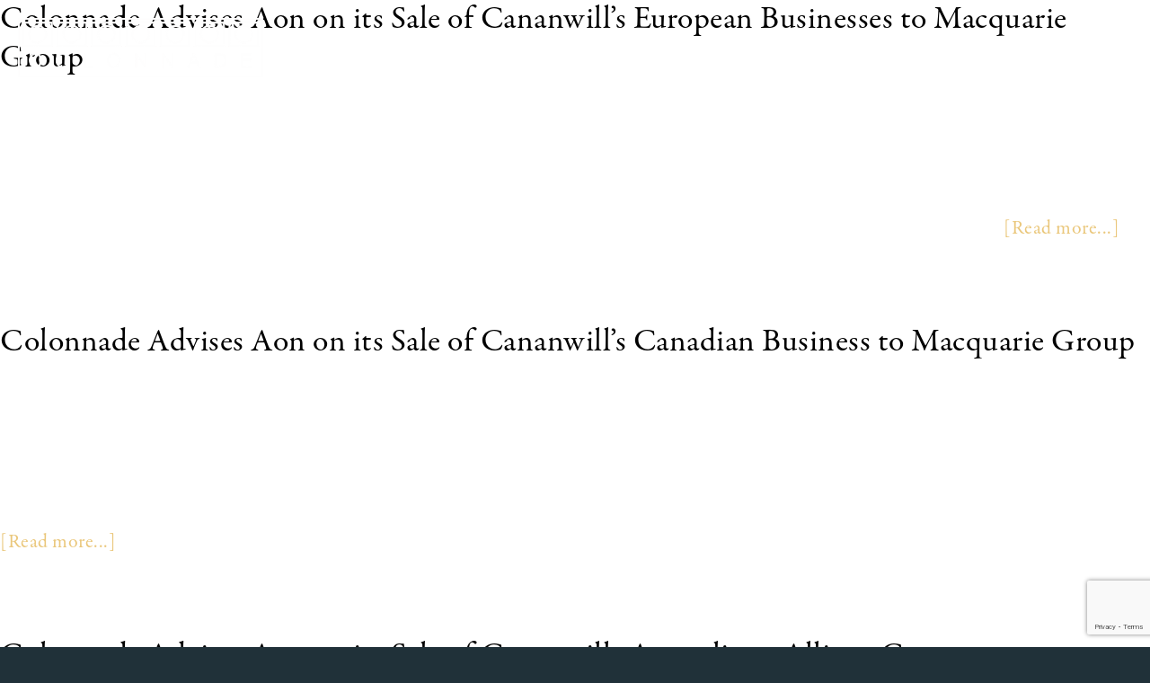

--- FILE ---
content_type: text/html; charset=UTF-8
request_url: https://coladv.com/tag/cananwill-premium-funding/
body_size: 14588
content:
<!DOCTYPE html>
<html lang="en-US">
<head >
<meta charset="UTF-8" />
<meta name="viewport" content="width=device-width, initial-scale=1" />
<meta name='robots' content='index, follow, max-image-preview:large, max-snippet:-1, max-video-preview:-1' />
	<style>img:is([sizes="auto" i], [sizes^="auto," i]) { contain-intrinsic-size: 3000px 1500px }</style>
	<meta name="dlm-version" content="5.1.7">
	<!-- This site is optimized with the Yoast SEO plugin v26.8 - https://yoast.com/product/yoast-seo-wordpress/ -->
	<title>cananwill premium funding Archives - Colonnade Advisors</title>
	<link rel="canonical" href="https://coladv.com/tag/cananwill-premium-funding/" />
	<meta property="og:locale" content="en_US" />
	<meta property="og:type" content="article" />
	<meta property="og:title" content="cananwill premium funding Archives - Colonnade Advisors" />
	<meta property="og:url" content="https://coladv.com/tag/cananwill-premium-funding/" />
	<meta property="og:site_name" content="Colonnade Advisors" />
	<meta name="twitter:card" content="summary_large_image" />
	<script type="application/ld+json" class="yoast-schema-graph">{"@context":"https://schema.org","@graph":[{"@type":"CollectionPage","@id":"https://coladv.com/tag/cananwill-premium-funding/","url":"https://coladv.com/tag/cananwill-premium-funding/","name":"cananwill premium funding Archives - Colonnade Advisors","isPartOf":{"@id":"https://coladv.com/#website"},"primaryImageOfPage":{"@id":"https://coladv.com/tag/cananwill-premium-funding/#primaryimage"},"image":{"@id":"https://coladv.com/tag/cananwill-premium-funding/#primaryimage"},"thumbnailUrl":"https://coladv.com/wp-content/uploads/Cananwill-Europe-Macquarie-Web.png","breadcrumb":{"@id":"https://coladv.com/tag/cananwill-premium-funding/#breadcrumb"},"inLanguage":"en-US"},{"@type":"ImageObject","inLanguage":"en-US","@id":"https://coladv.com/tag/cananwill-premium-funding/#primaryimage","url":"https://coladv.com/wp-content/uploads/Cananwill-Europe-Macquarie-Web.png","contentUrl":"https://coladv.com/wp-content/uploads/Cananwill-Europe-Macquarie-Web.png","width":820,"height":1040},{"@type":"BreadcrumbList","@id":"https://coladv.com/tag/cananwill-premium-funding/#breadcrumb","itemListElement":[{"@type":"ListItem","position":1,"name":"Home","item":"https://coladv.com/"},{"@type":"ListItem","position":2,"name":"cananwill premium funding"}]},{"@type":"WebSite","@id":"https://coladv.com/#website","url":"https://coladv.com/","name":"Colonnade Advisors","description":"Focus. Expertise. Results.","publisher":{"@id":"https://coladv.com/#organization"},"potentialAction":[{"@type":"SearchAction","target":{"@type":"EntryPoint","urlTemplate":"https://coladv.com/?s={search_term_string}"},"query-input":{"@type":"PropertyValueSpecification","valueRequired":true,"valueName":"search_term_string"}}],"inLanguage":"en-US"},{"@type":"Organization","@id":"https://coladv.com/#organization","name":"Colonnade Advisors","url":"https://coladv.com/","logo":{"@type":"ImageObject","inLanguage":"en-US","@id":"https://coladv.com/#/schema/logo/image/","url":"https://coladv.com/wp-content/uploads/Colonnade-Logo-large.png","contentUrl":"https://coladv.com/wp-content/uploads/Colonnade-Logo-large.png","width":1941,"height":472,"caption":"Colonnade Advisors"},"image":{"@id":"https://coladv.com/#/schema/logo/image/"}}]}</script>
	<!-- / Yoast SEO plugin. -->


<link rel='dns-prefetch' href='//fonts.googleapis.com' />
<link rel="alternate" type="application/rss+xml" title="Colonnade Advisors &raquo; Feed" href="https://coladv.com/feed/" />
<link rel="alternate" type="application/rss+xml" title="Colonnade Advisors &raquo; Comments Feed" href="https://coladv.com/comments/feed/" />
<link rel="alternate" type="application/rss+xml" title="Colonnade Advisors &raquo; cananwill premium funding Tag Feed" href="https://coladv.com/tag/cananwill-premium-funding/feed/" />
<link rel="preload" href="https://coladv.com/wp-content/plugins/bb-plugin/fonts/fontawesome/5.15.4/webfonts/fa-solid-900.woff2" as="font" type="font/woff2" crossorigin="anonymous">
<link rel="preload" href="https://coladv.com/wp-content/plugins/bb-plugin/fonts/fontawesome/5.15.4/webfonts/fa-regular-400.woff2" as="font" type="font/woff2" crossorigin="anonymous">
<link rel="preload" href="https://coladv.com/wp-content/plugins/bb-plugin/fonts/fontawesome/5.15.4/webfonts/fa-brands-400.woff2" as="font" type="font/woff2" crossorigin="anonymous">
		<!-- This site uses the Google Analytics by MonsterInsights plugin v9.11.1 - Using Analytics tracking - https://www.monsterinsights.com/ -->
							<script src="//www.googletagmanager.com/gtag/js?id=G-3L5F5G2CPS"  data-cfasync="false" data-wpfc-render="false" type="text/javascript" async></script>
			<script data-cfasync="false" data-wpfc-render="false" type="text/javascript">
				var mi_version = '9.11.1';
				var mi_track_user = true;
				var mi_no_track_reason = '';
								var MonsterInsightsDefaultLocations = {"page_location":"https:\/\/coladv.com\/tag\/cananwill-premium-funding\/"};
								MonsterInsightsDefaultLocations.page_location = window.location.href;
								if ( typeof MonsterInsightsPrivacyGuardFilter === 'function' ) {
					var MonsterInsightsLocations = (typeof MonsterInsightsExcludeQuery === 'object') ? MonsterInsightsPrivacyGuardFilter( MonsterInsightsExcludeQuery ) : MonsterInsightsPrivacyGuardFilter( MonsterInsightsDefaultLocations );
				} else {
					var MonsterInsightsLocations = (typeof MonsterInsightsExcludeQuery === 'object') ? MonsterInsightsExcludeQuery : MonsterInsightsDefaultLocations;
				}

								var disableStrs = [
										'ga-disable-G-3L5F5G2CPS',
									];

				/* Function to detect opted out users */
				function __gtagTrackerIsOptedOut() {
					for (var index = 0; index < disableStrs.length; index++) {
						if (document.cookie.indexOf(disableStrs[index] + '=true') > -1) {
							return true;
						}
					}

					return false;
				}

				/* Disable tracking if the opt-out cookie exists. */
				if (__gtagTrackerIsOptedOut()) {
					for (var index = 0; index < disableStrs.length; index++) {
						window[disableStrs[index]] = true;
					}
				}

				/* Opt-out function */
				function __gtagTrackerOptout() {
					for (var index = 0; index < disableStrs.length; index++) {
						document.cookie = disableStrs[index] + '=true; expires=Thu, 31 Dec 2099 23:59:59 UTC; path=/';
						window[disableStrs[index]] = true;
					}
				}

				if ('undefined' === typeof gaOptout) {
					function gaOptout() {
						__gtagTrackerOptout();
					}
				}
								window.dataLayer = window.dataLayer || [];

				window.MonsterInsightsDualTracker = {
					helpers: {},
					trackers: {},
				};
				if (mi_track_user) {
					function __gtagDataLayer() {
						dataLayer.push(arguments);
					}

					function __gtagTracker(type, name, parameters) {
						if (!parameters) {
							parameters = {};
						}

						if (parameters.send_to) {
							__gtagDataLayer.apply(null, arguments);
							return;
						}

						if (type === 'event') {
														parameters.send_to = monsterinsights_frontend.v4_id;
							var hookName = name;
							if (typeof parameters['event_category'] !== 'undefined') {
								hookName = parameters['event_category'] + ':' + name;
							}

							if (typeof MonsterInsightsDualTracker.trackers[hookName] !== 'undefined') {
								MonsterInsightsDualTracker.trackers[hookName](parameters);
							} else {
								__gtagDataLayer('event', name, parameters);
							}
							
						} else {
							__gtagDataLayer.apply(null, arguments);
						}
					}

					__gtagTracker('js', new Date());
					__gtagTracker('set', {
						'developer_id.dZGIzZG': true,
											});
					if ( MonsterInsightsLocations.page_location ) {
						__gtagTracker('set', MonsterInsightsLocations);
					}
										__gtagTracker('config', 'G-3L5F5G2CPS', {"forceSSL":"true"} );
										window.gtag = __gtagTracker;										(function () {
						/* https://developers.google.com/analytics/devguides/collection/analyticsjs/ */
						/* ga and __gaTracker compatibility shim. */
						var noopfn = function () {
							return null;
						};
						var newtracker = function () {
							return new Tracker();
						};
						var Tracker = function () {
							return null;
						};
						var p = Tracker.prototype;
						p.get = noopfn;
						p.set = noopfn;
						p.send = function () {
							var args = Array.prototype.slice.call(arguments);
							args.unshift('send');
							__gaTracker.apply(null, args);
						};
						var __gaTracker = function () {
							var len = arguments.length;
							if (len === 0) {
								return;
							}
							var f = arguments[len - 1];
							if (typeof f !== 'object' || f === null || typeof f.hitCallback !== 'function') {
								if ('send' === arguments[0]) {
									var hitConverted, hitObject = false, action;
									if ('event' === arguments[1]) {
										if ('undefined' !== typeof arguments[3]) {
											hitObject = {
												'eventAction': arguments[3],
												'eventCategory': arguments[2],
												'eventLabel': arguments[4],
												'value': arguments[5] ? arguments[5] : 1,
											}
										}
									}
									if ('pageview' === arguments[1]) {
										if ('undefined' !== typeof arguments[2]) {
											hitObject = {
												'eventAction': 'page_view',
												'page_path': arguments[2],
											}
										}
									}
									if (typeof arguments[2] === 'object') {
										hitObject = arguments[2];
									}
									if (typeof arguments[5] === 'object') {
										Object.assign(hitObject, arguments[5]);
									}
									if ('undefined' !== typeof arguments[1].hitType) {
										hitObject = arguments[1];
										if ('pageview' === hitObject.hitType) {
											hitObject.eventAction = 'page_view';
										}
									}
									if (hitObject) {
										action = 'timing' === arguments[1].hitType ? 'timing_complete' : hitObject.eventAction;
										hitConverted = mapArgs(hitObject);
										__gtagTracker('event', action, hitConverted);
									}
								}
								return;
							}

							function mapArgs(args) {
								var arg, hit = {};
								var gaMap = {
									'eventCategory': 'event_category',
									'eventAction': 'event_action',
									'eventLabel': 'event_label',
									'eventValue': 'event_value',
									'nonInteraction': 'non_interaction',
									'timingCategory': 'event_category',
									'timingVar': 'name',
									'timingValue': 'value',
									'timingLabel': 'event_label',
									'page': 'page_path',
									'location': 'page_location',
									'title': 'page_title',
									'referrer' : 'page_referrer',
								};
								for (arg in args) {
																		if (!(!args.hasOwnProperty(arg) || !gaMap.hasOwnProperty(arg))) {
										hit[gaMap[arg]] = args[arg];
									} else {
										hit[arg] = args[arg];
									}
								}
								return hit;
							}

							try {
								f.hitCallback();
							} catch (ex) {
							}
						};
						__gaTracker.create = newtracker;
						__gaTracker.getByName = newtracker;
						__gaTracker.getAll = function () {
							return [];
						};
						__gaTracker.remove = noopfn;
						__gaTracker.loaded = true;
						window['__gaTracker'] = __gaTracker;
					})();
									} else {
										console.log("");
					(function () {
						function __gtagTracker() {
							return null;
						}

						window['__gtagTracker'] = __gtagTracker;
						window['gtag'] = __gtagTracker;
					})();
									}
			</script>
							<!-- / Google Analytics by MonsterInsights -->
		<script type="text/javascript">
/* <![CDATA[ */
window._wpemojiSettings = {"baseUrl":"https:\/\/s.w.org\/images\/core\/emoji\/16.0.1\/72x72\/","ext":".png","svgUrl":"https:\/\/s.w.org\/images\/core\/emoji\/16.0.1\/svg\/","svgExt":".svg","source":{"concatemoji":"https:\/\/coladv.com\/wp-includes\/js\/wp-emoji-release.min.js?ver=6.8.3"}};
/*! This file is auto-generated */
!function(s,n){var o,i,e;function c(e){try{var t={supportTests:e,timestamp:(new Date).valueOf()};sessionStorage.setItem(o,JSON.stringify(t))}catch(e){}}function p(e,t,n){e.clearRect(0,0,e.canvas.width,e.canvas.height),e.fillText(t,0,0);var t=new Uint32Array(e.getImageData(0,0,e.canvas.width,e.canvas.height).data),a=(e.clearRect(0,0,e.canvas.width,e.canvas.height),e.fillText(n,0,0),new Uint32Array(e.getImageData(0,0,e.canvas.width,e.canvas.height).data));return t.every(function(e,t){return e===a[t]})}function u(e,t){e.clearRect(0,0,e.canvas.width,e.canvas.height),e.fillText(t,0,0);for(var n=e.getImageData(16,16,1,1),a=0;a<n.data.length;a++)if(0!==n.data[a])return!1;return!0}function f(e,t,n,a){switch(t){case"flag":return n(e,"\ud83c\udff3\ufe0f\u200d\u26a7\ufe0f","\ud83c\udff3\ufe0f\u200b\u26a7\ufe0f")?!1:!n(e,"\ud83c\udde8\ud83c\uddf6","\ud83c\udde8\u200b\ud83c\uddf6")&&!n(e,"\ud83c\udff4\udb40\udc67\udb40\udc62\udb40\udc65\udb40\udc6e\udb40\udc67\udb40\udc7f","\ud83c\udff4\u200b\udb40\udc67\u200b\udb40\udc62\u200b\udb40\udc65\u200b\udb40\udc6e\u200b\udb40\udc67\u200b\udb40\udc7f");case"emoji":return!a(e,"\ud83e\udedf")}return!1}function g(e,t,n,a){var r="undefined"!=typeof WorkerGlobalScope&&self instanceof WorkerGlobalScope?new OffscreenCanvas(300,150):s.createElement("canvas"),o=r.getContext("2d",{willReadFrequently:!0}),i=(o.textBaseline="top",o.font="600 32px Arial",{});return e.forEach(function(e){i[e]=t(o,e,n,a)}),i}function t(e){var t=s.createElement("script");t.src=e,t.defer=!0,s.head.appendChild(t)}"undefined"!=typeof Promise&&(o="wpEmojiSettingsSupports",i=["flag","emoji"],n.supports={everything:!0,everythingExceptFlag:!0},e=new Promise(function(e){s.addEventListener("DOMContentLoaded",e,{once:!0})}),new Promise(function(t){var n=function(){try{var e=JSON.parse(sessionStorage.getItem(o));if("object"==typeof e&&"number"==typeof e.timestamp&&(new Date).valueOf()<e.timestamp+604800&&"object"==typeof e.supportTests)return e.supportTests}catch(e){}return null}();if(!n){if("undefined"!=typeof Worker&&"undefined"!=typeof OffscreenCanvas&&"undefined"!=typeof URL&&URL.createObjectURL&&"undefined"!=typeof Blob)try{var e="postMessage("+g.toString()+"("+[JSON.stringify(i),f.toString(),p.toString(),u.toString()].join(",")+"));",a=new Blob([e],{type:"text/javascript"}),r=new Worker(URL.createObjectURL(a),{name:"wpTestEmojiSupports"});return void(r.onmessage=function(e){c(n=e.data),r.terminate(),t(n)})}catch(e){}c(n=g(i,f,p,u))}t(n)}).then(function(e){for(var t in e)n.supports[t]=e[t],n.supports.everything=n.supports.everything&&n.supports[t],"flag"!==t&&(n.supports.everythingExceptFlag=n.supports.everythingExceptFlag&&n.supports[t]);n.supports.everythingExceptFlag=n.supports.everythingExceptFlag&&!n.supports.flag,n.DOMReady=!1,n.readyCallback=function(){n.DOMReady=!0}}).then(function(){return e}).then(function(){var e;n.supports.everything||(n.readyCallback(),(e=n.source||{}).concatemoji?t(e.concatemoji):e.wpemoji&&e.twemoji&&(t(e.twemoji),t(e.wpemoji)))}))}((window,document),window._wpemojiSettings);
/* ]]> */
</script>
<style type="text/css" media="screen">.dlm-email-lock input.dlm-email-lock-email{width:70%;float:left}input.dlm-email-lock-email.error{border:1px solid #ff0000;}.dlm-email-lock .dlm-email-lock-submit{width:30%}.dlm-email-lock-optin p {display: inline-block;width: 100%;margin: 0;padding: 0.5em 0;}.dlm-email-lock-optin-field-optin label {padding: .5em;cursor: pointer;font-size:90%;}.dlm-email-lock-optin-field-optin label span {padding: 0 0 0 .5em;}.dlm-email-lock-optin-field-optin label.error{border:1px solid #ff0000;}</style>
<link rel='stylesheet' id='wonderly-child-theme-css' href='https://coladv.com/wp-content/themes/wonderly-childtheme-2022/style.css?v=1725554883&#038;ver=1.0.1' type='text/css' media='all' />
<style id='wp-emoji-styles-inline-css' type='text/css'>

	img.wp-smiley, img.emoji {
		display: inline !important;
		border: none !important;
		box-shadow: none !important;
		height: 1em !important;
		width: 1em !important;
		margin: 0 0.07em !important;
		vertical-align: -0.1em !important;
		background: none !important;
		padding: 0 !important;
	}
</style>
<link rel='stylesheet' id='wp-block-library-css' href='https://coladv.com/wp-includes/css/dist/block-library/style.min.css?ver=6.8.3' type='text/css' media='all' />
<style id='global-styles-inline-css' type='text/css'>
:root{--wp--preset--aspect-ratio--square: 1;--wp--preset--aspect-ratio--4-3: 4/3;--wp--preset--aspect-ratio--3-4: 3/4;--wp--preset--aspect-ratio--3-2: 3/2;--wp--preset--aspect-ratio--2-3: 2/3;--wp--preset--aspect-ratio--16-9: 16/9;--wp--preset--aspect-ratio--9-16: 9/16;--wp--preset--color--black: #000000;--wp--preset--color--cyan-bluish-gray: #abb8c3;--wp--preset--color--white: #ffffff;--wp--preset--color--pale-pink: #f78da7;--wp--preset--color--vivid-red: #cf2e2e;--wp--preset--color--luminous-vivid-orange: #ff6900;--wp--preset--color--luminous-vivid-amber: #fcb900;--wp--preset--color--light-green-cyan: #7bdcb5;--wp--preset--color--vivid-green-cyan: #00d084;--wp--preset--color--pale-cyan-blue: #8ed1fc;--wp--preset--color--vivid-cyan-blue: #0693e3;--wp--preset--color--vivid-purple: #9b51e0;--wp--preset--gradient--vivid-cyan-blue-to-vivid-purple: linear-gradient(135deg,rgba(6,147,227,1) 0%,rgb(155,81,224) 100%);--wp--preset--gradient--light-green-cyan-to-vivid-green-cyan: linear-gradient(135deg,rgb(122,220,180) 0%,rgb(0,208,130) 100%);--wp--preset--gradient--luminous-vivid-amber-to-luminous-vivid-orange: linear-gradient(135deg,rgba(252,185,0,1) 0%,rgba(255,105,0,1) 100%);--wp--preset--gradient--luminous-vivid-orange-to-vivid-red: linear-gradient(135deg,rgba(255,105,0,1) 0%,rgb(207,46,46) 100%);--wp--preset--gradient--very-light-gray-to-cyan-bluish-gray: linear-gradient(135deg,rgb(238,238,238) 0%,rgb(169,184,195) 100%);--wp--preset--gradient--cool-to-warm-spectrum: linear-gradient(135deg,rgb(74,234,220) 0%,rgb(151,120,209) 20%,rgb(207,42,186) 40%,rgb(238,44,130) 60%,rgb(251,105,98) 80%,rgb(254,248,76) 100%);--wp--preset--gradient--blush-light-purple: linear-gradient(135deg,rgb(255,206,236) 0%,rgb(152,150,240) 100%);--wp--preset--gradient--blush-bordeaux: linear-gradient(135deg,rgb(254,205,165) 0%,rgb(254,45,45) 50%,rgb(107,0,62) 100%);--wp--preset--gradient--luminous-dusk: linear-gradient(135deg,rgb(255,203,112) 0%,rgb(199,81,192) 50%,rgb(65,88,208) 100%);--wp--preset--gradient--pale-ocean: linear-gradient(135deg,rgb(255,245,203) 0%,rgb(182,227,212) 50%,rgb(51,167,181) 100%);--wp--preset--gradient--electric-grass: linear-gradient(135deg,rgb(202,248,128) 0%,rgb(113,206,126) 100%);--wp--preset--gradient--midnight: linear-gradient(135deg,rgb(2,3,129) 0%,rgb(40,116,252) 100%);--wp--preset--font-size--small: 13px;--wp--preset--font-size--medium: 20px;--wp--preset--font-size--large: 36px;--wp--preset--font-size--x-large: 42px;--wp--preset--font-family--gotham-book: gotham-book;--wp--preset--font-family--gotham-bold: gotham-bold;--wp--preset--font-family--gotham-medium: gotham-medium;--wp--preset--spacing--20: 0.44rem;--wp--preset--spacing--30: 0.67rem;--wp--preset--spacing--40: 1rem;--wp--preset--spacing--50: 1.5rem;--wp--preset--spacing--60: 2.25rem;--wp--preset--spacing--70: 3.38rem;--wp--preset--spacing--80: 5.06rem;--wp--preset--shadow--natural: 6px 6px 9px rgba(0, 0, 0, 0.2);--wp--preset--shadow--deep: 12px 12px 50px rgba(0, 0, 0, 0.4);--wp--preset--shadow--sharp: 6px 6px 0px rgba(0, 0, 0, 0.2);--wp--preset--shadow--outlined: 6px 6px 0px -3px rgba(255, 255, 255, 1), 6px 6px rgba(0, 0, 0, 1);--wp--preset--shadow--crisp: 6px 6px 0px rgba(0, 0, 0, 1);}:where(body) { margin: 0; }.wp-site-blocks > .alignleft { float: left; margin-right: 2em; }.wp-site-blocks > .alignright { float: right; margin-left: 2em; }.wp-site-blocks > .aligncenter { justify-content: center; margin-left: auto; margin-right: auto; }:where(.is-layout-flex){gap: 0.5em;}:where(.is-layout-grid){gap: 0.5em;}.is-layout-flow > .alignleft{float: left;margin-inline-start: 0;margin-inline-end: 2em;}.is-layout-flow > .alignright{float: right;margin-inline-start: 2em;margin-inline-end: 0;}.is-layout-flow > .aligncenter{margin-left: auto !important;margin-right: auto !important;}.is-layout-constrained > .alignleft{float: left;margin-inline-start: 0;margin-inline-end: 2em;}.is-layout-constrained > .alignright{float: right;margin-inline-start: 2em;margin-inline-end: 0;}.is-layout-constrained > .aligncenter{margin-left: auto !important;margin-right: auto !important;}.is-layout-constrained > :where(:not(.alignleft):not(.alignright):not(.alignfull)){margin-left: auto !important;margin-right: auto !important;}body .is-layout-flex{display: flex;}.is-layout-flex{flex-wrap: wrap;align-items: center;}.is-layout-flex > :is(*, div){margin: 0;}body .is-layout-grid{display: grid;}.is-layout-grid > :is(*, div){margin: 0;}body{padding-top: 0px;padding-right: 0px;padding-bottom: 0px;padding-left: 0px;}a:where(:not(.wp-element-button)){text-decoration: underline;}:root :where(.wp-element-button, .wp-block-button__link){background-color: #32373c;border-width: 0;color: #fff;font-family: inherit;font-size: inherit;line-height: inherit;padding: calc(0.667em + 2px) calc(1.333em + 2px);text-decoration: none;}.has-black-color{color: var(--wp--preset--color--black) !important;}.has-cyan-bluish-gray-color{color: var(--wp--preset--color--cyan-bluish-gray) !important;}.has-white-color{color: var(--wp--preset--color--white) !important;}.has-pale-pink-color{color: var(--wp--preset--color--pale-pink) !important;}.has-vivid-red-color{color: var(--wp--preset--color--vivid-red) !important;}.has-luminous-vivid-orange-color{color: var(--wp--preset--color--luminous-vivid-orange) !important;}.has-luminous-vivid-amber-color{color: var(--wp--preset--color--luminous-vivid-amber) !important;}.has-light-green-cyan-color{color: var(--wp--preset--color--light-green-cyan) !important;}.has-vivid-green-cyan-color{color: var(--wp--preset--color--vivid-green-cyan) !important;}.has-pale-cyan-blue-color{color: var(--wp--preset--color--pale-cyan-blue) !important;}.has-vivid-cyan-blue-color{color: var(--wp--preset--color--vivid-cyan-blue) !important;}.has-vivid-purple-color{color: var(--wp--preset--color--vivid-purple) !important;}.has-black-background-color{background-color: var(--wp--preset--color--black) !important;}.has-cyan-bluish-gray-background-color{background-color: var(--wp--preset--color--cyan-bluish-gray) !important;}.has-white-background-color{background-color: var(--wp--preset--color--white) !important;}.has-pale-pink-background-color{background-color: var(--wp--preset--color--pale-pink) !important;}.has-vivid-red-background-color{background-color: var(--wp--preset--color--vivid-red) !important;}.has-luminous-vivid-orange-background-color{background-color: var(--wp--preset--color--luminous-vivid-orange) !important;}.has-luminous-vivid-amber-background-color{background-color: var(--wp--preset--color--luminous-vivid-amber) !important;}.has-light-green-cyan-background-color{background-color: var(--wp--preset--color--light-green-cyan) !important;}.has-vivid-green-cyan-background-color{background-color: var(--wp--preset--color--vivid-green-cyan) !important;}.has-pale-cyan-blue-background-color{background-color: var(--wp--preset--color--pale-cyan-blue) !important;}.has-vivid-cyan-blue-background-color{background-color: var(--wp--preset--color--vivid-cyan-blue) !important;}.has-vivid-purple-background-color{background-color: var(--wp--preset--color--vivid-purple) !important;}.has-black-border-color{border-color: var(--wp--preset--color--black) !important;}.has-cyan-bluish-gray-border-color{border-color: var(--wp--preset--color--cyan-bluish-gray) !important;}.has-white-border-color{border-color: var(--wp--preset--color--white) !important;}.has-pale-pink-border-color{border-color: var(--wp--preset--color--pale-pink) !important;}.has-vivid-red-border-color{border-color: var(--wp--preset--color--vivid-red) !important;}.has-luminous-vivid-orange-border-color{border-color: var(--wp--preset--color--luminous-vivid-orange) !important;}.has-luminous-vivid-amber-border-color{border-color: var(--wp--preset--color--luminous-vivid-amber) !important;}.has-light-green-cyan-border-color{border-color: var(--wp--preset--color--light-green-cyan) !important;}.has-vivid-green-cyan-border-color{border-color: var(--wp--preset--color--vivid-green-cyan) !important;}.has-pale-cyan-blue-border-color{border-color: var(--wp--preset--color--pale-cyan-blue) !important;}.has-vivid-cyan-blue-border-color{border-color: var(--wp--preset--color--vivid-cyan-blue) !important;}.has-vivid-purple-border-color{border-color: var(--wp--preset--color--vivid-purple) !important;}.has-vivid-cyan-blue-to-vivid-purple-gradient-background{background: var(--wp--preset--gradient--vivid-cyan-blue-to-vivid-purple) !important;}.has-light-green-cyan-to-vivid-green-cyan-gradient-background{background: var(--wp--preset--gradient--light-green-cyan-to-vivid-green-cyan) !important;}.has-luminous-vivid-amber-to-luminous-vivid-orange-gradient-background{background: var(--wp--preset--gradient--luminous-vivid-amber-to-luminous-vivid-orange) !important;}.has-luminous-vivid-orange-to-vivid-red-gradient-background{background: var(--wp--preset--gradient--luminous-vivid-orange-to-vivid-red) !important;}.has-very-light-gray-to-cyan-bluish-gray-gradient-background{background: var(--wp--preset--gradient--very-light-gray-to-cyan-bluish-gray) !important;}.has-cool-to-warm-spectrum-gradient-background{background: var(--wp--preset--gradient--cool-to-warm-spectrum) !important;}.has-blush-light-purple-gradient-background{background: var(--wp--preset--gradient--blush-light-purple) !important;}.has-blush-bordeaux-gradient-background{background: var(--wp--preset--gradient--blush-bordeaux) !important;}.has-luminous-dusk-gradient-background{background: var(--wp--preset--gradient--luminous-dusk) !important;}.has-pale-ocean-gradient-background{background: var(--wp--preset--gradient--pale-ocean) !important;}.has-electric-grass-gradient-background{background: var(--wp--preset--gradient--electric-grass) !important;}.has-midnight-gradient-background{background: var(--wp--preset--gradient--midnight) !important;}.has-small-font-size{font-size: var(--wp--preset--font-size--small) !important;}.has-medium-font-size{font-size: var(--wp--preset--font-size--medium) !important;}.has-large-font-size{font-size: var(--wp--preset--font-size--large) !important;}.has-x-large-font-size{font-size: var(--wp--preset--font-size--x-large) !important;}.has-gotham-book-font-family{font-family: var(--wp--preset--font-family--gotham-book) !important;}.has-gotham-bold-font-family{font-family: var(--wp--preset--font-family--gotham-bold) !important;}.has-gotham-medium-font-family{font-family: var(--wp--preset--font-family--gotham-medium) !important;}
:where(.wp-block-post-template.is-layout-flex){gap: 1.25em;}:where(.wp-block-post-template.is-layout-grid){gap: 1.25em;}
:where(.wp-block-columns.is-layout-flex){gap: 2em;}:where(.wp-block-columns.is-layout-grid){gap: 2em;}
:root :where(.wp-block-pullquote){font-size: 1.5em;line-height: 1.6;}
</style>
<link rel='stylesheet' id='eureka-css' href='https://coladv.com/wp-content/plugins/shortcodes-nate/team.css?ver=6.8.3' type='text/css' media='all' />
<link rel='stylesheet' id='uaf_client_css-css' href='https://coladv.com/wp-content/uploads/useanyfont/uaf.css?ver=1764305907' type='text/css' media='all' />
<link rel='stylesheet' id='widgetopts-styles-css' href='https://coladv.com/wp-content/plugins/widget-options/assets/css/widget-options.css?ver=4.1.3' type='text/css' media='all' />
<link rel='stylesheet' id='font-awesome-5-css' href='https://coladv.com/wp-content/plugins/bb-plugin/fonts/fontawesome/5.15.4/css/all.min.css?ver=2.10.0.5' type='text/css' media='all' />
<link rel='stylesheet' id='ultimate-icons-css' href='https://coladv.com/wp-content/uploads/bb-plugin/icons/ultimate-icons/style.css?ver=2.10.0.5' type='text/css' media='all' />
<link rel='stylesheet' id='fl-builder-layout-bundle-c2d8aadb88a47c20c0c0f2d4dd6025bd-css' href='https://coladv.com/wp-content/uploads/bb-plugin/cache/c2d8aadb88a47c20c0c0f2d4dd6025bd-layout-bundle.css?ver=2.10.0.5-1.5.2.1' type='text/css' media='all' />
<link rel='stylesheet' id='dashicons-css' href='https://coladv.com/wp-includes/css/dashicons.min.css?ver=6.8.3' type='text/css' media='all' />
<link rel='stylesheet' id='daily-dish-google-fonts-css' href='//fonts.googleapis.com/css?family=Lato%3A400%2C700%2C900&#038;ver=1.0.1' type='text/css' media='all' />
<link rel='stylesheet' id='searchwp-live-search-css' href='https://coladv.com/wp-content/plugins/searchwp-live-ajax-search/assets/styles/style.min.css?ver=1.8.7' type='text/css' media='all' />
<style id='searchwp-live-search-inline-css' type='text/css'>
.searchwp-live-search-result .searchwp-live-search-result--title a {
  font-size: 16px;
}
.searchwp-live-search-result .searchwp-live-search-result--price {
  font-size: 14px;
}
.searchwp-live-search-result .searchwp-live-search-result--add-to-cart .button {
  font-size: 14px;
}

</style>
<link rel='stylesheet' id='searchwp-forms-css' href='https://coladv.com/wp-content/plugins/searchwp/assets/css/frontend/search-forms.min.css?ver=4.5.6' type='text/css' media='all' />
<link rel='stylesheet' id='pp-animate-css' href='https://coladv.com/wp-content/plugins/bbpowerpack/assets/css/animate.min.css?ver=3.5.1' type='text/css' media='all' />
<script type="text/javascript" src="https://coladv.com/wp-content/plugins/google-analytics-for-wordpress/assets/js/frontend-gtag.min.js?ver=9.11.1" id="monsterinsights-frontend-script-js" async="async" data-wp-strategy="async"></script>
<script data-cfasync="false" data-wpfc-render="false" type="text/javascript" id='monsterinsights-frontend-script-js-extra'>/* <![CDATA[ */
var monsterinsights_frontend = {"js_events_tracking":"true","download_extensions":"doc,pdf,ppt,zip,xls,docx,pptx,xlsx","inbound_paths":"[]","home_url":"https:\/\/coladv.com","hash_tracking":"false","v4_id":"G-3L5F5G2CPS"};/* ]]> */
</script>
<script type="text/javascript" src="https://coladv.com/wp-includes/js/jquery/jquery.min.js?ver=3.7.1" id="jquery-core-js"></script>
<script type="text/javascript" src="https://coladv.com/wp-includes/js/jquery/jquery-migrate.min.js?ver=3.4.1" id="jquery-migrate-js"></script>
<script type="text/javascript" src="https://coladv.com/wp-content/plugins/dlm-email-lock/assets/js/dlm-email-lock-frontend.min.js?ver=4.2.0" id="dlm_el_frontend-js"></script>
<link rel="https://api.w.org/" href="https://coladv.com/wp-json/" /><link rel="alternate" title="JSON" type="application/json" href="https://coladv.com/wp-json/wp/v2/tags/216" /><link rel="EditURI" type="application/rsd+xml" title="RSD" href="https://coladv.com/xmlrpc.php?rsd" />
		<script>
			var bb_powerpack = {
				version: '2.40.10',
				getAjaxUrl: function() { return atob( 'aHR0cHM6Ly9jb2xhZHYuY29tL3dwLWFkbWluL2FkbWluLWFqYXgucGhw' ); },
				callback: function() {},
				mapMarkerData: {},
				post_id: '305',
				search_term: '',
				current_page: 'https://coladv.com/tag/cananwill-premium-funding/',
				conditionals: {
					is_front_page: false,
					is_home: false,
					is_archive: true,
					current_post_type: '',
					is_tax: false,
										current_tax: 'post_tag',
					current_term: 'cananwill-premium-funding',
										is_author: false,
					current_author: false,
					is_search: false,
									}
			};
		</script>
		<!-- Google Tag Manager -->
<script>(function(w,d,s,l,i){w[l]=w[l]||[];w[l].push({'gtm.start':
new Date().getTime(),event:'gtm.js'});var f=d.getElementsByTagName(s)[0],
j=d.createElement(s),dl=l!='dataLayer'?'&l='+l:'';j.async=true;j.src=
'https://www.googletagmanager.com/gtm.js?id='+i+dl;f.parentNode.insertBefore(j,f);
})(window,document,'script','dataLayer','GTM-P74CJHT');</script>
<!-- End Google Tag Manager -->

<script src="https://use.typekit.net/aou0azu.js"></script>
<script>try{Typekit.load({ async: true });}catch(e){}</script><style type="text/css" id="custom-background-css">
body.custom-background { background-image: url("https://coladv.com/wp-content/themes/wonderly-childtheme-2022/images/bg.png"); background-position: left top; background-size: auto; background-repeat: repeat; background-attachment: fixed; }
</style>
	<style class='wp-fonts-local' type='text/css'>
@font-face{font-family:gotham-book;font-style:normal;font-weight:400;font-display:fallback;src:url('https://coladv.com/wp-content/uploads/useanyfont/160413054255gotham-book.woff2') format('woff2');}
@font-face{font-family:gotham-bold;font-style:normal;font-weight:400;font-display:fallback;src:url('https://coladv.com/wp-content/uploads/useanyfont/160413054313gotham-bold.woff2') format('woff2');}
@font-face{font-family:gotham-medium;font-style:normal;font-weight:400;font-display:fallback;src:url('https://coladv.com/wp-content/uploads/useanyfont/5359gotham-medium.woff2') format('woff2');}
</style>
<link rel="icon" href="https://coladv.com/wp-content/uploads/favicon-1-150x150.png" sizes="32x32" />
<link rel="icon" href="https://coladv.com/wp-content/uploads/favicon-1-300x300.png" sizes="192x192" />
<link rel="apple-touch-icon" href="https://coladv.com/wp-content/uploads/favicon-1-300x300.png" />
<meta name="msapplication-TileImage" content="https://coladv.com/wp-content/uploads/favicon-1-300x300.png" />
</head>
<body class="archive tag tag-cananwill-premium-funding tag-216 custom-background wp-theme-genesis wp-child-theme-wonderly-childtheme-2022 fl-builder-2-10-0-5 fl-themer-1-5-2-1 fl-no-js fl-theme-builder-footer fl-theme-builder-footer-footer-layout-2022 fl-theme-builder-header fl-theme-builder-header-header-2023 full-width-content genesis-breadcrumbs-hidden"><div class="site-container"><header class="fl-builder-content fl-builder-content-23084 fl-builder-global-templates-locked" data-post-id="23084" data-type="header" data-sticky="0" data-sticky-on="" data-sticky-breakpoint="medium" data-shrink="0" data-overlay="1" data-overlay-bg="transparent" data-shrink-image-height="50px" role="banner" itemscope="itemscope" itemtype="http://schema.org/WPHeader"><div class="fl-row fl-row-full-width fl-row-bg-color fl-node-6je9dhosaxc2 fl-row-default-height fl-row-align-center" data-node="6je9dhosaxc2">
	<div class="fl-row-content-wrap">
		<div class="uabb-row-separator uabb-top-row-separator" >
</div>
						<div class="fl-row-content fl-row-fixed-width fl-node-content">
		
<div class="fl-col-group fl-node-128o7v0jh49m fl-col-group-equal-height fl-col-group-align-center fl-col-group-custom-width" data-node="128o7v0jh49m">
			<div class="fl-col fl-node-lyi8vm5uedpr fl-col-bg-color fl-col-small fl-col-small-custom-width" data-node="lyi8vm5uedpr">
	<div class="fl-col-content fl-node-content"><div class="fl-module fl-module-photo fl-node-79mjfxuc1rga" data-node="79mjfxuc1rga">
	<div class="fl-module-content fl-node-content">
		<div role="figure" class="fl-photo fl-photo-align-center" itemscope itemtype="https://schema.org/ImageObject">
	<div class="fl-photo-content fl-photo-img-png">
				<a href="/" target="_self" itemprop="url">
				<img loading="lazy" decoding="async" class="fl-photo-img wp-image-19087 size-full" src="https://coladv.com/wp-content/uploads/Colonnade-Logo-White.png" alt="Colonnade Logo White" height="472" width="1941" title="Colonnade Logo White"  data-no-lazy="1" itemprop="image" srcset="https://coladv.com/wp-content/uploads/Colonnade-Logo-White.png 1941w, https://coladv.com/wp-content/uploads/Colonnade-Logo-White-300x73.png 300w, https://coladv.com/wp-content/uploads/Colonnade-Logo-White-1074x261.png 1074w, https://coladv.com/wp-content/uploads/Colonnade-Logo-White-1536x374.png 1536w" sizes="auto, (max-width: 1941px) 100vw, 1941px" />
				</a>
					</div>
	</div>
	</div>
</div>
</div>
</div>
			<div class="fl-col fl-node-idtfxyv1nm0e fl-col-bg-color fl-col-small-custom-width" data-node="idtfxyv1nm0e">
	<div class="fl-col-content fl-node-content"><div class="fl-module fl-module-uabb-advanced-menu fl-node-lxubt2sein6m header-menu" data-node="lxubt2sein6m">
	<div class="fl-module-content fl-node-content">
			<div class="uabb-creative-menu
	 uabb-creative-menu-accordion-collapse	uabb-menu-default">
		<div class="uabb-creative-menu-mobile-toggle-container"><div class="uabb-creative-menu-mobile-toggle hamburger" tabindex="0"><div class="uabb-svg-container"><svg title="uabb-menu-toggle" version="1.1" class="hamburger-menu" xmlns="https://www.w3.org/2000/svg" xmlns:xlink="https://www.w3.org/1999/xlink" viewBox="0 0 50 50">
<rect class="uabb-hamburger-menu-top" width="50" height="10"/>
<rect class="uabb-hamburger-menu-middle" y="20" width="50" height="10"/>
<rect class="uabb-hamburger-menu-bottom" y="40" width="50" height="10"/>
</svg>
</div></div></div>			<div class="uabb-clear"></div>
					<ul id="menu-mobile-full-menu" class="menu uabb-creative-menu-horizontal uabb-toggle-none"><li id="menu-item-23473" class="menu-item menu-item-type-post_type menu-item-object-page menu-item-has-children uabb-has-submenu uabb-creative-menu uabb-cm-style" aria-haspopup="true"><div class="uabb-has-submenu-container"><a href="https://coladv.com/services/"><span class="menu-item-text">Services<span class="uabb-menu-toggle"></span></span></a></div>
<ul class="sub-menu">
	<li id="menu-item-21717" class="menu-item menu-item-type-post_type menu-item-object-page uabb-creative-menu uabb-cm-style"><a href="https://coladv.com/services/buyside-advisory/"><span class="menu-item-text">Buyside Advisory</span></a></li>
	<li id="menu-item-21719" class="menu-item menu-item-type-post_type menu-item-object-page uabb-creative-menu uabb-cm-style"><a href="https://coladv.com/services/sellside-advisory/"><span class="menu-item-text">Sellside Advisory</span></a></li>
	<li id="menu-item-21718" class="menu-item menu-item-type-post_type menu-item-object-page uabb-creative-menu uabb-cm-style"><a href="https://coladv.com/services/capital-raising/"><span class="menu-item-text">Capital Raising</span></a></li>
</ul>
</li>
<li id="menu-item-21741" class="menu-item menu-item-type-post_type menu-item-object-page uabb-creative-menu uabb-cm-style"><a href="https://coladv.com/team/"><span class="menu-item-text">Team</span></a></li>
<li id="menu-item-21721" class="menu-item menu-item-type-post_type menu-item-object-page uabb-creative-menu uabb-cm-style"><a href="https://coladv.com/transactions/"><span class="menu-item-text">Transactions</span></a></li>
<li id="menu-item-21722" class="menu-item menu-item-type-post_type menu-item-object-page menu-item-has-children uabb-has-submenu uabb-creative-menu uabb-cm-style" aria-haspopup="true"><div class="uabb-has-submenu-container"><a href="https://coladv.com/insights/"><span class="menu-item-text">Insights<span class="uabb-menu-toggle"></span></span></a></div>
<ul class="sub-menu">
	<li id="menu-item-23580" class="menu-item menu-item-type-post_type menu-item-object-page uabb-creative-menu uabb-cm-style"><a href="https://coladv.com/quarterly-updates-archive/"><span class="menu-item-text">Quarterly Updates</span></a></li>
	<li id="menu-item-23586" class="menu-item menu-item-type-post_type menu-item-object-page uabb-creative-menu uabb-cm-style"><a href="https://coladv.com/news/industry-reports/"><span class="menu-item-text">Industry Reports</span></a></li>
	<li id="menu-item-23587" class="menu-item menu-item-type-post_type menu-item-object-page uabb-creative-menu uabb-cm-style"><a href="https://coladv.com/insights/recent-updates/"><span class="menu-item-text">Recent Updates</span></a></li>
</ul>
</li>
<li id="menu-item-21723" class="menu-item menu-item-type-post_type menu-item-object-page uabb-creative-menu uabb-cm-style"><a href="https://coladv.com/podcast/"><span class="menu-item-text">Podcast</span></a></li>
<li id="menu-item-23770" class="menu-item menu-item-type-post_type menu-item-object-page menu-item-has-children uabb-has-submenu uabb-creative-menu uabb-cm-style" aria-haspopup="true"><div class="uabb-has-submenu-container"><a href="https://coladv.com/industries/"><span class="menu-item-text">Industries<span class="uabb-menu-toggle"></span></span></a></div>
<ul class="sub-menu">
	<li id="menu-item-23782" class="menu-item menu-item-type-post_type menu-item-object-page uabb-creative-menu uabb-cm-style"><a href="https://coladv.com/auto-dealership-services/"><span class="menu-item-text">Auto Dealership Services</span></a></li>
	<li id="menu-item-23783" class="menu-item menu-item-type-post_type menu-item-object-page uabb-creative-menu uabb-cm-style"><a href="https://coladv.com/business-services/"><span class="menu-item-text">Business Services</span></a></li>
	<li id="menu-item-23781" class="menu-item menu-item-type-post_type menu-item-object-page uabb-creative-menu uabb-cm-style"><a href="https://coladv.com/financial-services/"><span class="menu-item-text">Financial Services</span></a></li>
</ul>
</li>
<li id="menu-item-21724" class="menu-item menu-item-type-post_type menu-item-object-page uabb-creative-menu uabb-cm-style"><a href="https://coladv.com/contact/"><span class="menu-item-text">Contact</span></a></li>
</ul>	</div>

	<div class="uabb-creative-menu-mobile-toggle-container"><div class="uabb-creative-menu-mobile-toggle hamburger" tabindex="0"><div class="uabb-svg-container"><svg title="uabb-menu-toggle" version="1.1" class="hamburger-menu" xmlns="https://www.w3.org/2000/svg" xmlns:xlink="https://www.w3.org/1999/xlink" viewBox="0 0 50 50">
<rect class="uabb-hamburger-menu-top" width="50" height="10"/>
<rect class="uabb-hamburger-menu-middle" y="20" width="50" height="10"/>
<rect class="uabb-hamburger-menu-bottom" y="40" width="50" height="10"/>
</svg>
</div></div></div>			<div class="uabb-creative-menu
			 uabb-creative-menu-accordion-collapse			off-canvas">
				<div class="uabb-clear"></div>
				<div class="uabb-off-canvas-menu uabb-menu-right"> <div class="uabb-menu-close-btn">×</div>						<ul id="menu-mobile-full-menu-1" class="menu uabb-creative-menu-horizontal uabb-toggle-none"><li id="menu-item-23473" class="menu-item menu-item-type-post_type menu-item-object-page menu-item-has-children uabb-has-submenu uabb-creative-menu uabb-cm-style" aria-haspopup="true"><div class="uabb-has-submenu-container"><a href="https://coladv.com/services/"><span class="menu-item-text">Services<span class="uabb-menu-toggle"></span></span></a></div>
<ul class="sub-menu">
	<li id="menu-item-21717" class="menu-item menu-item-type-post_type menu-item-object-page uabb-creative-menu uabb-cm-style"><a href="https://coladv.com/services/buyside-advisory/"><span class="menu-item-text">Buyside Advisory</span></a></li>
	<li id="menu-item-21719" class="menu-item menu-item-type-post_type menu-item-object-page uabb-creative-menu uabb-cm-style"><a href="https://coladv.com/services/sellside-advisory/"><span class="menu-item-text">Sellside Advisory</span></a></li>
	<li id="menu-item-21718" class="menu-item menu-item-type-post_type menu-item-object-page uabb-creative-menu uabb-cm-style"><a href="https://coladv.com/services/capital-raising/"><span class="menu-item-text">Capital Raising</span></a></li>
</ul>
</li>
<li id="menu-item-21741" class="menu-item menu-item-type-post_type menu-item-object-page uabb-creative-menu uabb-cm-style"><a href="https://coladv.com/team/"><span class="menu-item-text">Team</span></a></li>
<li id="menu-item-21721" class="menu-item menu-item-type-post_type menu-item-object-page uabb-creative-menu uabb-cm-style"><a href="https://coladv.com/transactions/"><span class="menu-item-text">Transactions</span></a></li>
<li id="menu-item-21722" class="menu-item menu-item-type-post_type menu-item-object-page menu-item-has-children uabb-has-submenu uabb-creative-menu uabb-cm-style" aria-haspopup="true"><div class="uabb-has-submenu-container"><a href="https://coladv.com/insights/"><span class="menu-item-text">Insights<span class="uabb-menu-toggle"></span></span></a></div>
<ul class="sub-menu">
	<li id="menu-item-23580" class="menu-item menu-item-type-post_type menu-item-object-page uabb-creative-menu uabb-cm-style"><a href="https://coladv.com/quarterly-updates-archive/"><span class="menu-item-text">Quarterly Updates</span></a></li>
	<li id="menu-item-23586" class="menu-item menu-item-type-post_type menu-item-object-page uabb-creative-menu uabb-cm-style"><a href="https://coladv.com/news/industry-reports/"><span class="menu-item-text">Industry Reports</span></a></li>
	<li id="menu-item-23587" class="menu-item menu-item-type-post_type menu-item-object-page uabb-creative-menu uabb-cm-style"><a href="https://coladv.com/insights/recent-updates/"><span class="menu-item-text">Recent Updates</span></a></li>
</ul>
</li>
<li id="menu-item-21723" class="menu-item menu-item-type-post_type menu-item-object-page uabb-creative-menu uabb-cm-style"><a href="https://coladv.com/podcast/"><span class="menu-item-text">Podcast</span></a></li>
<li id="menu-item-23770" class="menu-item menu-item-type-post_type menu-item-object-page menu-item-has-children uabb-has-submenu uabb-creative-menu uabb-cm-style" aria-haspopup="true"><div class="uabb-has-submenu-container"><a href="https://coladv.com/industries/"><span class="menu-item-text">Industries<span class="uabb-menu-toggle"></span></span></a></div>
<ul class="sub-menu">
	<li id="menu-item-23782" class="menu-item menu-item-type-post_type menu-item-object-page uabb-creative-menu uabb-cm-style"><a href="https://coladv.com/auto-dealership-services/"><span class="menu-item-text">Auto Dealership Services</span></a></li>
	<li id="menu-item-23783" class="menu-item menu-item-type-post_type menu-item-object-page uabb-creative-menu uabb-cm-style"><a href="https://coladv.com/business-services/"><span class="menu-item-text">Business Services</span></a></li>
	<li id="menu-item-23781" class="menu-item menu-item-type-post_type menu-item-object-page uabb-creative-menu uabb-cm-style"><a href="https://coladv.com/financial-services/"><span class="menu-item-text">Financial Services</span></a></li>
</ul>
</li>
<li id="menu-item-21724" class="menu-item menu-item-type-post_type menu-item-object-page uabb-creative-menu uabb-cm-style"><a href="https://coladv.com/contact/"><span class="menu-item-text">Contact</span></a></li>
</ul>				</div>
			</div>
				</div>
</div>
</div>
</div>
			<div class="fl-col fl-node-bxyrsdqjm0h7 fl-col-bg-color fl-col-small fl-col-small-custom-width search-column" data-node="bxyrsdqjm0h7">
	<div class="fl-col-content fl-node-content"><div class="fl-module fl-module-uabb-search fl-node-8ca6o4i27mxh fl-visible-desktop fl-visible-large fl-visible-medium search-button-header" data-node="8ca6o4i27mxh">
	<div class="fl-module-content fl-node-content">
		
<div class="uabb-search-form uabb-search-form-button uabb-search-form-inline uabb-search-button-fullscreen uabb-search-button-right uabb-search-form-width-full"
	>
	<div class="uabb-search-form-wrap">
		<div class="uabb-search-form-fields">
			<div class="uabb-search-form-input-wrap">
				<form role="search" aria-label="Search form" method="get" action="https://coladv.com/" data-nonce=44ce5946fe>
					<div class="uabb-form-field">
											<i class="uabb-search-close fa fa-times"></i>
																<input type="search" aria-label="Search input" class="uabb-search-text" placeholder="Search..." value="" name="s" />
												</div>
									</form>
			</div>
			
<div class="uabb-module-content uabb-button-wrap uabb-creative-button-wrap uabb-button-width-auto uabb-creative-button-width-auto uabb-button-center uabb-creative-button-center uabb-button-reponsive-center uabb-creative-button-reponsive-center uabb-button-has-icon uabb-creative-button-has-icon uabb-creative-button-icon-no-text">
			<a href="javascript:void(0)" title="Click Here" target="_self"  class="uabb-button ast-button uabb-creative-button uabb-creative-default-btn   " data-modal=8ca6o4i27mxh  role="button" aria-label="">
								<i class="uabb-button-icon uabb-creative-button-icon uabb-button-icon-before uabb-creative-button-icon-before ua-icon ua-icon-magnifying-glass2"></i>
											<span class="uabb-button-text uabb-creative-button-text"></span>
							
						
		</a>
	</div>




		</div>
	</div>
	<div class="uabb-search-overlay"></div>
</div>
	</div>
</div>
</div>
</div>
	</div>
		</div>
	</div>
</div>
</header><div class="uabb-js-breakpoint" style="display: none;"></div><div class="site-inner"><div class="content-sidebar-wrap"><main class="content"><article class="post-305 post type-post status-publish format-standard has-post-thumbnail category-transactions category-financial-services-transactions category-sell-side-engagements tag-mergers-acquisitions tag-commercial-finance tag-ma tag-investment-banking tag-colonnade tag-premium-finance tag-insurance-premium-finance tag-aon tag-cananwill-premium-funding tag-macquarie-group update_category-announcements entry" aria-label="Colonnade Advises Aon on its Sale of Cananwill’s European Businesses to Macquarie Group"><header class="entry-header"><h2 class="entry-title"><a class="entry-title-link" rel="bookmark" href="https://coladv.com/colonnade-advises-aon-sale-cananwills-european-businesses-macquarie-group/">Colonnade Advises Aon on its Sale of Cananwill’s European Businesses to Macquarie Group</a></h2>
</header><div class="entry-content"><p>In July 2009, Aon Corporation (NYSE: AOC) of Chicago, Illinois completed the sale of the British and Irish businesses of its insurance premium finance subsidiary Cananwill, Inc. to Macquarie Group (ASX: MQG) of Sydney, Australia. Terms of the transaction were not disclosed.

Colonnade Securities LLC served as exclusive financial advisor to Aon Corporation and Cananwill on the transaction.




Macquarie Group is a global provider of banking, financial, advisory, investment and funds management services. Founded in 1969, Macquarie operates in more than 70 office locations in 26 countries and employs approximately 12,700 people. More information about the company is available &#x02026; <a href="https://coladv.com/colonnade-advises-aon-sale-cananwills-european-businesses-macquarie-group/" class="more-link">[Read more...]</a></p></div><footer class="entry-footer"></footer></article><article class="post-303 post type-post status-publish format-standard has-post-thumbnail category-financial-services-transactions category-transactions category-sell-side-engagements tag-cananwill-premium-funding tag-macquarie-group tag-aon tag-insurance-premium-finance tag-ma tag-investment-banking tag-colonnade tag-mergers-acquisitions tag-premium-finance update_category-announcements entry" aria-label="Colonnade Advises Aon on its Sale of Cananwill’s Canadian Business to Macquarie Group"><header class="entry-header"><h2 class="entry-title"><a class="entry-title-link" rel="bookmark" href="https://coladv.com/colonnade-advises-aon-sale-cananwills-canadian-business-macquarie-group/">Colonnade Advises Aon on its Sale of Cananwill’s Canadian Business to Macquarie Group</a></h2>
</header><div class="entry-content"><p>In July 2009, Aon Corporation (NYSE: AOC) of Chicago, Illinois completed the sale of the Canadian business of its insurance premium finance subsidiary Cananwill, Inc. to Macquarie Group (ASX: MQG) of Sydney, Australia. Terms of the transaction were not disclosed.

Colonnade Securities LLC served as exclusive financial advisor to Aon Corporation and Cananwill on the transaction.




Macquarie Group is a global provider of banking, financial, advisory, investment and funds management services. Founded in 1969, Macquarie operates in more than 70 office locations in 26 countries and employs approximately 12,700 people. More information about the company is available at www.macquarie.com. &#x02026; <a href="https://coladv.com/colonnade-advises-aon-sale-cananwills-canadian-business-macquarie-group/" class="more-link">[Read more...]</a></p></div><footer class="entry-footer"></footer></article><article class="post-298 post type-post status-publish format-standard has-post-thumbnail category-transactions category-financial-services-transactions category-sell-side-engagements tag-ma tag-investment-banking tag-colonnade tag-mergers-acquisitions tag-premium-finance tag-insurance-premium-finance tag-aon tag-cananwill-premium-funding tag-hunter-premium-funding-limited update_category-announcements entry" aria-label="Colonnade Advises Aon on its Sale of Cananwill–Australia to Allianz Group"><header class="entry-header"><h2 class="entry-title"><a class="entry-title-link" rel="bookmark" href="https://coladv.com/colonnade-advises-aon-sale-cananwillaustralia-allianz-group/">Colonnade Advises Aon on its Sale of Cananwill–Australia to Allianz Group</a></h2>
</header><div class="entry-content"><p>In July 2009, Aon Corporation (NYSE: AOC) of Chicago, Illinois completed the sale of the Australian business of its insurance premium finance subsidiary Cananwill, Inc. to Allianz Group (ETR: ALV) of Munich, Germany. Terms of the transaction were not disclosed.

Allianz owns Hunter Premium Funding Ltd., which is a leading premium finance company in Australia.

Colonnade Securities LLC served as exclusive financial advisor to Aon Corporation and Cananwill on the transaction.




The Allianz Group is one of the leading integrated financial services providers worldwide. With nearly 155,000 employees worldwide, the Allianz Group serves approximately 75 million customers in about 70 countries. On &#x02026; <a href="https://coladv.com/colonnade-advises-aon-sale-cananwillaustralia-allianz-group/" class="more-link">[Read more...]</a></p></div><footer class="entry-footer"></footer></article><article class="post-394 post type-post status-publish format-standard has-post-thumbnail category-financial-services-transactions category-transactions category-sell-side-engagements tag-aon tag-insurance-premium-finance tag-premium-finance tag-mergers-acquisitions tag-colonnade tag-investment-banking tag-ma tag-bbt-corporation tag-cananwill-premium-funding update_category-announcements entry" aria-label="Colonnade advises Aon on its sale of Cananwill (US) to BB&#038;T"><header class="entry-header"><h2 class="entry-title"><a class="entry-title-link" rel="bookmark" href="https://coladv.com/colonnade-advises-aon-sale-cananwill-bbt/">Colonnade advises Aon on its sale of Cananwill (US) to BB&#038;T</a></h2>
</header><div class="entry-content"><p>January 2009

PITTSBURGH, PRNewswire-FirstCall/ -- AFCO Credit Corporation today said it plans to buy the domestic operations and assets of the premium finance business of Cananwill from Aon Corporation.

Glenview, Ill.-based Cananwill provides insurance premium financing for commercial property and casualty policies. It was founded in 1937.

AFCO is the primary insurance premium finance subsidiary of Branch Banking and Trust Company, the principal subsidiary of Winston-Salem, N.C.-based BB&amp;T Corporation. Pending regulatory approval, the AFCO purchase is expected to be completed by the end of the first quarter. Terms were not disclosed.

BB&amp;T is the second largest provider of &#x02026; <a href="https://coladv.com/colonnade-advises-aon-sale-cananwill-bbt/" class="more-link">[Read more...]</a></p></div><footer class="entry-footer"></footer></article></main></div></div><footer class="fl-builder-content fl-builder-content-20440 fl-builder-global-templates-locked" data-post-id="20440" data-type="footer" itemscope="itemscope" itemtype="http://schema.org/WPFooter"><div class="fl-row fl-row-full-width fl-row-bg-color fl-node-618d59985e020 fl-row-default-height fl-row-align-center" data-node="618d59985e020">
	<div class="fl-row-content-wrap">
		<div class="uabb-row-separator uabb-top-row-separator" >
</div>
						<div class="fl-row-content fl-row-fixed-width fl-node-content">
		
<div class="fl-col-group fl-node-618d59985fa37" data-node="618d59985fa37">
			<div class="fl-col fl-node-618d59985faea fl-col-bg-color" data-node="618d59985faea">
	<div class="fl-col-content fl-node-content"><div class="fl-module fl-module-dual-color-heading fl-node-618d5bdc13939" data-node="618d5bdc13939">
	<div class="fl-module-content fl-node-content">
		<div class="uabb-module-content uabb-dual-color-heading  uabb-heading-layout-inline uabb-heading-align-center uabb-responsive-mobile">
<h3 >
		<span class="uabb-first-heading-text">Join Our Distribution List</span>
	
		<span class="uabb-second-heading-text">for the Latest Reports &amp; Updates</span>
				</h3>	
</div>
	</div>
</div>
<div class="fl-module fl-module-html fl-node-618d5a0b77c51" data-node="618d5a0b77c51">
	<div class="fl-module-content fl-node-content">
		<div class="fl-html">
	<!-- Begin Constant Contact Inline Form Code -->
<div class="ctct-inline-form" data-form-id="169bbd46-e613-4910-b0e4-a9220cffa69d"></div>
<!-- End Constant Contact Inline Form Code --></div>
	</div>
</div>
</div>
</div>
	</div>
		</div>
	</div>
</div>
<div class="fl-row fl-row-full-width fl-row-bg-color fl-node-618d5a26ca8c6 fl-row-default-height fl-row-align-center" data-node="618d5a26ca8c6">
	<div class="fl-row-content-wrap">
		<div class="uabb-row-separator uabb-top-row-separator" >
</div>
						<div class="fl-row-content fl-row-fixed-width fl-node-content">
		
<div class="fl-col-group fl-node-618d5a26cd25c" data-node="618d5a26cd25c">
			<div class="fl-col fl-node-618d5a26cd2f5 fl-col-bg-color fl-col-small" data-node="618d5a26cd2f5">
	<div class="fl-col-content fl-node-content"><div class="fl-module fl-module-icon fl-node-618d5e979040a" data-node="618d5e979040a">
	<div class="fl-module-content fl-node-content">
		<div class="fl-icon-wrap">
	<span class="fl-icon">
								<a href="https://www.linkedin.com/company/colonnade-advisors-llc_2" target="_blank"  tabindex="-1" aria-hidden="true" aria-labelledby="fl-icon-text-618d5e979040a" rel="noopener" >
							<i class="fab fa-linkedin" aria-hidden="true"></i>
						</a>
			</span>
			<div id="fl-icon-text-618d5e979040a" class="fl-icon-text">
						<a href="https://www.linkedin.com/company/colonnade-advisors-llc_2" target="_blank"  class="fl-icon-text-link fl-icon-text-wrap" rel="noopener" >
						<p>Follow Colonnade<br />on LinkedIn</p>						</a>
					</div>
	</div>
	</div>
</div>
</div>
</div>
			<div class="fl-col fl-node-618d5a26cd2f7 fl-col-bg-color" data-node="618d5a26cd2f7">
	<div class="fl-col-content fl-node-content"><div class="fl-module fl-module-rich-text fl-node-618d5a389979b" data-node="618d5a389979b">
	<div class="fl-module-content fl-node-content">
		<div class="fl-rich-text">
	<div style="width: 205px; float: right;"><a href="https://coladv.firmex.com/" target="blank"><img decoding="async" class="alignleft" src="https://coladv.com/wp-content/uploads/dataroom-icon-blue.png" width="22" />Dataroom Login</a></div>
</div>
	</div>
</div>
<div class="fl-module fl-module-rich-text fl-node-618d5b51603c7" data-node="618d5b51603c7">
	<div class="fl-module-content fl-node-content">
		<div class="fl-rich-text">
	<p>Securities transactions conducted through Colonnade Securities LLC, <small>Member of FINRA.</small> All other services provided through Colonnade Advisors LLC. Copyright &#xA9;&nbsp;2026, Colonnade Advisors LLC. All rights reserved. <a href="/privacy-policy">Privacy Policy</a></p>
</div>
	</div>
</div>
</div>
</div>
	</div>
		</div>
	</div>
</div>
</footer><div class="uabb-js-breakpoint" style="display: none;"></div></div><script type="speculationrules">
{"prefetch":[{"source":"document","where":{"and":[{"href_matches":"\/*"},{"not":{"href_matches":["\/wp-*.php","\/wp-admin\/*","\/wp-content\/uploads\/*","\/wp-content\/*","\/wp-content\/plugins\/*","\/wp-content\/themes\/wonderly-childtheme-2022\/*","\/wp-content\/themes\/genesis\/*","\/*\\?(.+)"]}},{"not":{"selector_matches":"a[rel~=\"nofollow\"]"}},{"not":{"selector_matches":".no-prefetch, .no-prefetch a"}}]},"eagerness":"conservative"}]}
</script>
<script> var _ctct_m = "81ba5c56b214a77adb79381bc480c1bb"; </script>
<script id="signupScript" src="//static.ctctcdn.com/js/signup-form-widget/current/signup-form-widget.min.js" async defer></script>        <style>
            .searchwp-live-search-results {
                opacity: 0;
                transition: opacity .25s ease-in-out;
                -moz-transition: opacity .25s ease-in-out;
                -webkit-transition: opacity .25s ease-in-out;
                height: 0;
                overflow: hidden;
                z-index: 9999995; /* Exceed SearchWP Modal Search Form overlay. */
                position: absolute;
                display: none;
            }

            .searchwp-live-search-results-showing {
                display: block;
                opacity: 1;
                height: auto;
                overflow: auto;
            }

            .searchwp-live-search-no-results {
                padding: 3em 2em 0;
                text-align: center;
            }

            .searchwp-live-search-no-min-chars:after {
                content: "Continue typing";
                display: block;
                text-align: center;
                padding: 2em 2em 0;
            }
        </style>
                <script>
            var _SEARCHWP_LIVE_AJAX_SEARCH_BLOCKS = true;
            var _SEARCHWP_LIVE_AJAX_SEARCH_ENGINE = 'default';
            var _SEARCHWP_LIVE_AJAX_SEARCH_CONFIG = 'default';
        </script>
        <script type="text/javascript" src="https://coladv.com/wp-content/plugins/bb-plugin/js/libs/jquery.imagesloaded.min.js?ver=2.10.0.5" id="imagesloaded-js"></script>
<script type="text/javascript" src="https://coladv.com/wp-content/plugins/bb-plugin/js/libs/jquery.ba-throttle-debounce.min.js?ver=2.10.0.5" id="jquery-throttle-js"></script>
<script type="text/javascript" src="https://coladv.com/wp-content/uploads/bb-plugin/cache/8737e55beb5993a71bda40d7b5510288-layout-bundle.js?ver=2.10.0.5-1.5.2.1" id="fl-builder-layout-bundle-8737e55beb5993a71bda40d7b5510288-js"></script>
<script type="text/javascript" id="dlm-xhr-js-extra">
/* <![CDATA[ */
var dlmXHRtranslations = {"error":"An error occurred while trying to download the file. Please try again.","not_found":"Download does not exist.","no_file_path":"No file path defined.","no_file_paths":"No file paths defined.","filetype":"Download is not allowed for this file type.","file_access_denied":"Access denied to this file.","access_denied":"Access denied. You do not have permission to download this file.","security_error":"Something is wrong with the file path.","file_not_found":"File not found."};
/* ]]> */
</script>
<script type="text/javascript" id="dlm-xhr-js-before">
/* <![CDATA[ */
const dlmXHR = {"xhr_links":{"class":["download-link","download-button"]},"prevent_duplicates":true,"ajaxUrl":"https:\/\/coladv.com\/wp-admin\/admin-ajax.php"}; dlmXHRinstance = {}; const dlmXHRGlobalLinks = "https://coladv.com/download/"; const dlmNonXHRGlobalLinks = []; dlmXHRgif = "https://coladv.com/wp-includes/images/spinner.gif"; const dlmXHRProgress = "1"
/* ]]> */
</script>
<script type="text/javascript" src="https://coladv.com/wp-content/plugins/download-monitor/assets/js/dlm-xhr.min.js?ver=5.1.7" id="dlm-xhr-js"></script>
<script type="text/javascript" id="swp-live-search-client-js-extra">
/* <![CDATA[ */
var searchwp_live_search_params = [];
searchwp_live_search_params = {"ajaxurl":"https:\/\/coladv.com\/wp-admin\/admin-ajax.php","origin_id":216,"config":{"default":{"engine":"default","input":{"delay":300,"min_chars":3},"results":{"position":"bottom","width":"auto","offset":{"x":0,"y":5}},"spinner":{"lines":12,"length":8,"width":3,"radius":8,"scale":1,"corners":1,"color":"#424242","fadeColor":"transparent","speed":1,"rotate":0,"animation":"searchwp-spinner-line-fade-quick","direction":1,"zIndex":2000000000,"className":"spinner","top":"50%","left":"50%","shadow":"0 0 1px transparent","position":"absolute"}}},"msg_no_config_found":"No valid SearchWP Live Search configuration found!","aria_instructions":"When autocomplete results are available use up and down arrows to review and enter to go to the desired page. Touch device users, explore by touch or with swipe gestures."};;
/* ]]> */
</script>
<script type="text/javascript" src="https://coladv.com/wp-content/plugins/searchwp-live-ajax-search/assets/javascript/dist/script.min.js?ver=1.8.7" id="swp-live-search-client-js"></script>
<script>(function(){function c(){var b=a.contentDocument||a.contentWindow.document;if(b){var d=b.createElement('script');d.innerHTML="window.__CF$cv$params={r:'9c4e6602eee6a594',t:'MTc2OTU4MTM3OS4wMDAwMDA='};var a=document.createElement('script');a.nonce='';a.src='/cdn-cgi/challenge-platform/scripts/jsd/main.js';document.getElementsByTagName('head')[0].appendChild(a);";b.getElementsByTagName('head')[0].appendChild(d)}}if(document.body){var a=document.createElement('iframe');a.height=1;a.width=1;a.style.position='absolute';a.style.top=0;a.style.left=0;a.style.border='none';a.style.visibility='hidden';document.body.appendChild(a);if('loading'!==document.readyState)c();else if(window.addEventListener)document.addEventListener('DOMContentLoaded',c);else{var e=document.onreadystatechange||function(){};document.onreadystatechange=function(b){e(b);'loading'!==document.readyState&&(document.onreadystatechange=e,c())}}}})();</script></body></html>


--- FILE ---
content_type: text/html; charset=utf-8
request_url: https://www.google.com/recaptcha/api2/anchor?ar=1&k=6LfHrSkUAAAAAPnKk5cT6JuKlKPzbwyTYuO8--Vr&co=aHR0cHM6Ly9jb2xhZHYuY29tOjQ0Mw..&hl=en&v=N67nZn4AqZkNcbeMu4prBgzg&size=invisible&anchor-ms=20000&execute-ms=30000&cb=t842nhre0xzn
body_size: 49563
content:
<!DOCTYPE HTML><html dir="ltr" lang="en"><head><meta http-equiv="Content-Type" content="text/html; charset=UTF-8">
<meta http-equiv="X-UA-Compatible" content="IE=edge">
<title>reCAPTCHA</title>
<style type="text/css">
/* cyrillic-ext */
@font-face {
  font-family: 'Roboto';
  font-style: normal;
  font-weight: 400;
  font-stretch: 100%;
  src: url(//fonts.gstatic.com/s/roboto/v48/KFO7CnqEu92Fr1ME7kSn66aGLdTylUAMa3GUBHMdazTgWw.woff2) format('woff2');
  unicode-range: U+0460-052F, U+1C80-1C8A, U+20B4, U+2DE0-2DFF, U+A640-A69F, U+FE2E-FE2F;
}
/* cyrillic */
@font-face {
  font-family: 'Roboto';
  font-style: normal;
  font-weight: 400;
  font-stretch: 100%;
  src: url(//fonts.gstatic.com/s/roboto/v48/KFO7CnqEu92Fr1ME7kSn66aGLdTylUAMa3iUBHMdazTgWw.woff2) format('woff2');
  unicode-range: U+0301, U+0400-045F, U+0490-0491, U+04B0-04B1, U+2116;
}
/* greek-ext */
@font-face {
  font-family: 'Roboto';
  font-style: normal;
  font-weight: 400;
  font-stretch: 100%;
  src: url(//fonts.gstatic.com/s/roboto/v48/KFO7CnqEu92Fr1ME7kSn66aGLdTylUAMa3CUBHMdazTgWw.woff2) format('woff2');
  unicode-range: U+1F00-1FFF;
}
/* greek */
@font-face {
  font-family: 'Roboto';
  font-style: normal;
  font-weight: 400;
  font-stretch: 100%;
  src: url(//fonts.gstatic.com/s/roboto/v48/KFO7CnqEu92Fr1ME7kSn66aGLdTylUAMa3-UBHMdazTgWw.woff2) format('woff2');
  unicode-range: U+0370-0377, U+037A-037F, U+0384-038A, U+038C, U+038E-03A1, U+03A3-03FF;
}
/* math */
@font-face {
  font-family: 'Roboto';
  font-style: normal;
  font-weight: 400;
  font-stretch: 100%;
  src: url(//fonts.gstatic.com/s/roboto/v48/KFO7CnqEu92Fr1ME7kSn66aGLdTylUAMawCUBHMdazTgWw.woff2) format('woff2');
  unicode-range: U+0302-0303, U+0305, U+0307-0308, U+0310, U+0312, U+0315, U+031A, U+0326-0327, U+032C, U+032F-0330, U+0332-0333, U+0338, U+033A, U+0346, U+034D, U+0391-03A1, U+03A3-03A9, U+03B1-03C9, U+03D1, U+03D5-03D6, U+03F0-03F1, U+03F4-03F5, U+2016-2017, U+2034-2038, U+203C, U+2040, U+2043, U+2047, U+2050, U+2057, U+205F, U+2070-2071, U+2074-208E, U+2090-209C, U+20D0-20DC, U+20E1, U+20E5-20EF, U+2100-2112, U+2114-2115, U+2117-2121, U+2123-214F, U+2190, U+2192, U+2194-21AE, U+21B0-21E5, U+21F1-21F2, U+21F4-2211, U+2213-2214, U+2216-22FF, U+2308-230B, U+2310, U+2319, U+231C-2321, U+2336-237A, U+237C, U+2395, U+239B-23B7, U+23D0, U+23DC-23E1, U+2474-2475, U+25AF, U+25B3, U+25B7, U+25BD, U+25C1, U+25CA, U+25CC, U+25FB, U+266D-266F, U+27C0-27FF, U+2900-2AFF, U+2B0E-2B11, U+2B30-2B4C, U+2BFE, U+3030, U+FF5B, U+FF5D, U+1D400-1D7FF, U+1EE00-1EEFF;
}
/* symbols */
@font-face {
  font-family: 'Roboto';
  font-style: normal;
  font-weight: 400;
  font-stretch: 100%;
  src: url(//fonts.gstatic.com/s/roboto/v48/KFO7CnqEu92Fr1ME7kSn66aGLdTylUAMaxKUBHMdazTgWw.woff2) format('woff2');
  unicode-range: U+0001-000C, U+000E-001F, U+007F-009F, U+20DD-20E0, U+20E2-20E4, U+2150-218F, U+2190, U+2192, U+2194-2199, U+21AF, U+21E6-21F0, U+21F3, U+2218-2219, U+2299, U+22C4-22C6, U+2300-243F, U+2440-244A, U+2460-24FF, U+25A0-27BF, U+2800-28FF, U+2921-2922, U+2981, U+29BF, U+29EB, U+2B00-2BFF, U+4DC0-4DFF, U+FFF9-FFFB, U+10140-1018E, U+10190-1019C, U+101A0, U+101D0-101FD, U+102E0-102FB, U+10E60-10E7E, U+1D2C0-1D2D3, U+1D2E0-1D37F, U+1F000-1F0FF, U+1F100-1F1AD, U+1F1E6-1F1FF, U+1F30D-1F30F, U+1F315, U+1F31C, U+1F31E, U+1F320-1F32C, U+1F336, U+1F378, U+1F37D, U+1F382, U+1F393-1F39F, U+1F3A7-1F3A8, U+1F3AC-1F3AF, U+1F3C2, U+1F3C4-1F3C6, U+1F3CA-1F3CE, U+1F3D4-1F3E0, U+1F3ED, U+1F3F1-1F3F3, U+1F3F5-1F3F7, U+1F408, U+1F415, U+1F41F, U+1F426, U+1F43F, U+1F441-1F442, U+1F444, U+1F446-1F449, U+1F44C-1F44E, U+1F453, U+1F46A, U+1F47D, U+1F4A3, U+1F4B0, U+1F4B3, U+1F4B9, U+1F4BB, U+1F4BF, U+1F4C8-1F4CB, U+1F4D6, U+1F4DA, U+1F4DF, U+1F4E3-1F4E6, U+1F4EA-1F4ED, U+1F4F7, U+1F4F9-1F4FB, U+1F4FD-1F4FE, U+1F503, U+1F507-1F50B, U+1F50D, U+1F512-1F513, U+1F53E-1F54A, U+1F54F-1F5FA, U+1F610, U+1F650-1F67F, U+1F687, U+1F68D, U+1F691, U+1F694, U+1F698, U+1F6AD, U+1F6B2, U+1F6B9-1F6BA, U+1F6BC, U+1F6C6-1F6CF, U+1F6D3-1F6D7, U+1F6E0-1F6EA, U+1F6F0-1F6F3, U+1F6F7-1F6FC, U+1F700-1F7FF, U+1F800-1F80B, U+1F810-1F847, U+1F850-1F859, U+1F860-1F887, U+1F890-1F8AD, U+1F8B0-1F8BB, U+1F8C0-1F8C1, U+1F900-1F90B, U+1F93B, U+1F946, U+1F984, U+1F996, U+1F9E9, U+1FA00-1FA6F, U+1FA70-1FA7C, U+1FA80-1FA89, U+1FA8F-1FAC6, U+1FACE-1FADC, U+1FADF-1FAE9, U+1FAF0-1FAF8, U+1FB00-1FBFF;
}
/* vietnamese */
@font-face {
  font-family: 'Roboto';
  font-style: normal;
  font-weight: 400;
  font-stretch: 100%;
  src: url(//fonts.gstatic.com/s/roboto/v48/KFO7CnqEu92Fr1ME7kSn66aGLdTylUAMa3OUBHMdazTgWw.woff2) format('woff2');
  unicode-range: U+0102-0103, U+0110-0111, U+0128-0129, U+0168-0169, U+01A0-01A1, U+01AF-01B0, U+0300-0301, U+0303-0304, U+0308-0309, U+0323, U+0329, U+1EA0-1EF9, U+20AB;
}
/* latin-ext */
@font-face {
  font-family: 'Roboto';
  font-style: normal;
  font-weight: 400;
  font-stretch: 100%;
  src: url(//fonts.gstatic.com/s/roboto/v48/KFO7CnqEu92Fr1ME7kSn66aGLdTylUAMa3KUBHMdazTgWw.woff2) format('woff2');
  unicode-range: U+0100-02BA, U+02BD-02C5, U+02C7-02CC, U+02CE-02D7, U+02DD-02FF, U+0304, U+0308, U+0329, U+1D00-1DBF, U+1E00-1E9F, U+1EF2-1EFF, U+2020, U+20A0-20AB, U+20AD-20C0, U+2113, U+2C60-2C7F, U+A720-A7FF;
}
/* latin */
@font-face {
  font-family: 'Roboto';
  font-style: normal;
  font-weight: 400;
  font-stretch: 100%;
  src: url(//fonts.gstatic.com/s/roboto/v48/KFO7CnqEu92Fr1ME7kSn66aGLdTylUAMa3yUBHMdazQ.woff2) format('woff2');
  unicode-range: U+0000-00FF, U+0131, U+0152-0153, U+02BB-02BC, U+02C6, U+02DA, U+02DC, U+0304, U+0308, U+0329, U+2000-206F, U+20AC, U+2122, U+2191, U+2193, U+2212, U+2215, U+FEFF, U+FFFD;
}
/* cyrillic-ext */
@font-face {
  font-family: 'Roboto';
  font-style: normal;
  font-weight: 500;
  font-stretch: 100%;
  src: url(//fonts.gstatic.com/s/roboto/v48/KFO7CnqEu92Fr1ME7kSn66aGLdTylUAMa3GUBHMdazTgWw.woff2) format('woff2');
  unicode-range: U+0460-052F, U+1C80-1C8A, U+20B4, U+2DE0-2DFF, U+A640-A69F, U+FE2E-FE2F;
}
/* cyrillic */
@font-face {
  font-family: 'Roboto';
  font-style: normal;
  font-weight: 500;
  font-stretch: 100%;
  src: url(//fonts.gstatic.com/s/roboto/v48/KFO7CnqEu92Fr1ME7kSn66aGLdTylUAMa3iUBHMdazTgWw.woff2) format('woff2');
  unicode-range: U+0301, U+0400-045F, U+0490-0491, U+04B0-04B1, U+2116;
}
/* greek-ext */
@font-face {
  font-family: 'Roboto';
  font-style: normal;
  font-weight: 500;
  font-stretch: 100%;
  src: url(//fonts.gstatic.com/s/roboto/v48/KFO7CnqEu92Fr1ME7kSn66aGLdTylUAMa3CUBHMdazTgWw.woff2) format('woff2');
  unicode-range: U+1F00-1FFF;
}
/* greek */
@font-face {
  font-family: 'Roboto';
  font-style: normal;
  font-weight: 500;
  font-stretch: 100%;
  src: url(//fonts.gstatic.com/s/roboto/v48/KFO7CnqEu92Fr1ME7kSn66aGLdTylUAMa3-UBHMdazTgWw.woff2) format('woff2');
  unicode-range: U+0370-0377, U+037A-037F, U+0384-038A, U+038C, U+038E-03A1, U+03A3-03FF;
}
/* math */
@font-face {
  font-family: 'Roboto';
  font-style: normal;
  font-weight: 500;
  font-stretch: 100%;
  src: url(//fonts.gstatic.com/s/roboto/v48/KFO7CnqEu92Fr1ME7kSn66aGLdTylUAMawCUBHMdazTgWw.woff2) format('woff2');
  unicode-range: U+0302-0303, U+0305, U+0307-0308, U+0310, U+0312, U+0315, U+031A, U+0326-0327, U+032C, U+032F-0330, U+0332-0333, U+0338, U+033A, U+0346, U+034D, U+0391-03A1, U+03A3-03A9, U+03B1-03C9, U+03D1, U+03D5-03D6, U+03F0-03F1, U+03F4-03F5, U+2016-2017, U+2034-2038, U+203C, U+2040, U+2043, U+2047, U+2050, U+2057, U+205F, U+2070-2071, U+2074-208E, U+2090-209C, U+20D0-20DC, U+20E1, U+20E5-20EF, U+2100-2112, U+2114-2115, U+2117-2121, U+2123-214F, U+2190, U+2192, U+2194-21AE, U+21B0-21E5, U+21F1-21F2, U+21F4-2211, U+2213-2214, U+2216-22FF, U+2308-230B, U+2310, U+2319, U+231C-2321, U+2336-237A, U+237C, U+2395, U+239B-23B7, U+23D0, U+23DC-23E1, U+2474-2475, U+25AF, U+25B3, U+25B7, U+25BD, U+25C1, U+25CA, U+25CC, U+25FB, U+266D-266F, U+27C0-27FF, U+2900-2AFF, U+2B0E-2B11, U+2B30-2B4C, U+2BFE, U+3030, U+FF5B, U+FF5D, U+1D400-1D7FF, U+1EE00-1EEFF;
}
/* symbols */
@font-face {
  font-family: 'Roboto';
  font-style: normal;
  font-weight: 500;
  font-stretch: 100%;
  src: url(//fonts.gstatic.com/s/roboto/v48/KFO7CnqEu92Fr1ME7kSn66aGLdTylUAMaxKUBHMdazTgWw.woff2) format('woff2');
  unicode-range: U+0001-000C, U+000E-001F, U+007F-009F, U+20DD-20E0, U+20E2-20E4, U+2150-218F, U+2190, U+2192, U+2194-2199, U+21AF, U+21E6-21F0, U+21F3, U+2218-2219, U+2299, U+22C4-22C6, U+2300-243F, U+2440-244A, U+2460-24FF, U+25A0-27BF, U+2800-28FF, U+2921-2922, U+2981, U+29BF, U+29EB, U+2B00-2BFF, U+4DC0-4DFF, U+FFF9-FFFB, U+10140-1018E, U+10190-1019C, U+101A0, U+101D0-101FD, U+102E0-102FB, U+10E60-10E7E, U+1D2C0-1D2D3, U+1D2E0-1D37F, U+1F000-1F0FF, U+1F100-1F1AD, U+1F1E6-1F1FF, U+1F30D-1F30F, U+1F315, U+1F31C, U+1F31E, U+1F320-1F32C, U+1F336, U+1F378, U+1F37D, U+1F382, U+1F393-1F39F, U+1F3A7-1F3A8, U+1F3AC-1F3AF, U+1F3C2, U+1F3C4-1F3C6, U+1F3CA-1F3CE, U+1F3D4-1F3E0, U+1F3ED, U+1F3F1-1F3F3, U+1F3F5-1F3F7, U+1F408, U+1F415, U+1F41F, U+1F426, U+1F43F, U+1F441-1F442, U+1F444, U+1F446-1F449, U+1F44C-1F44E, U+1F453, U+1F46A, U+1F47D, U+1F4A3, U+1F4B0, U+1F4B3, U+1F4B9, U+1F4BB, U+1F4BF, U+1F4C8-1F4CB, U+1F4D6, U+1F4DA, U+1F4DF, U+1F4E3-1F4E6, U+1F4EA-1F4ED, U+1F4F7, U+1F4F9-1F4FB, U+1F4FD-1F4FE, U+1F503, U+1F507-1F50B, U+1F50D, U+1F512-1F513, U+1F53E-1F54A, U+1F54F-1F5FA, U+1F610, U+1F650-1F67F, U+1F687, U+1F68D, U+1F691, U+1F694, U+1F698, U+1F6AD, U+1F6B2, U+1F6B9-1F6BA, U+1F6BC, U+1F6C6-1F6CF, U+1F6D3-1F6D7, U+1F6E0-1F6EA, U+1F6F0-1F6F3, U+1F6F7-1F6FC, U+1F700-1F7FF, U+1F800-1F80B, U+1F810-1F847, U+1F850-1F859, U+1F860-1F887, U+1F890-1F8AD, U+1F8B0-1F8BB, U+1F8C0-1F8C1, U+1F900-1F90B, U+1F93B, U+1F946, U+1F984, U+1F996, U+1F9E9, U+1FA00-1FA6F, U+1FA70-1FA7C, U+1FA80-1FA89, U+1FA8F-1FAC6, U+1FACE-1FADC, U+1FADF-1FAE9, U+1FAF0-1FAF8, U+1FB00-1FBFF;
}
/* vietnamese */
@font-face {
  font-family: 'Roboto';
  font-style: normal;
  font-weight: 500;
  font-stretch: 100%;
  src: url(//fonts.gstatic.com/s/roboto/v48/KFO7CnqEu92Fr1ME7kSn66aGLdTylUAMa3OUBHMdazTgWw.woff2) format('woff2');
  unicode-range: U+0102-0103, U+0110-0111, U+0128-0129, U+0168-0169, U+01A0-01A1, U+01AF-01B0, U+0300-0301, U+0303-0304, U+0308-0309, U+0323, U+0329, U+1EA0-1EF9, U+20AB;
}
/* latin-ext */
@font-face {
  font-family: 'Roboto';
  font-style: normal;
  font-weight: 500;
  font-stretch: 100%;
  src: url(//fonts.gstatic.com/s/roboto/v48/KFO7CnqEu92Fr1ME7kSn66aGLdTylUAMa3KUBHMdazTgWw.woff2) format('woff2');
  unicode-range: U+0100-02BA, U+02BD-02C5, U+02C7-02CC, U+02CE-02D7, U+02DD-02FF, U+0304, U+0308, U+0329, U+1D00-1DBF, U+1E00-1E9F, U+1EF2-1EFF, U+2020, U+20A0-20AB, U+20AD-20C0, U+2113, U+2C60-2C7F, U+A720-A7FF;
}
/* latin */
@font-face {
  font-family: 'Roboto';
  font-style: normal;
  font-weight: 500;
  font-stretch: 100%;
  src: url(//fonts.gstatic.com/s/roboto/v48/KFO7CnqEu92Fr1ME7kSn66aGLdTylUAMa3yUBHMdazQ.woff2) format('woff2');
  unicode-range: U+0000-00FF, U+0131, U+0152-0153, U+02BB-02BC, U+02C6, U+02DA, U+02DC, U+0304, U+0308, U+0329, U+2000-206F, U+20AC, U+2122, U+2191, U+2193, U+2212, U+2215, U+FEFF, U+FFFD;
}
/* cyrillic-ext */
@font-face {
  font-family: 'Roboto';
  font-style: normal;
  font-weight: 900;
  font-stretch: 100%;
  src: url(//fonts.gstatic.com/s/roboto/v48/KFO7CnqEu92Fr1ME7kSn66aGLdTylUAMa3GUBHMdazTgWw.woff2) format('woff2');
  unicode-range: U+0460-052F, U+1C80-1C8A, U+20B4, U+2DE0-2DFF, U+A640-A69F, U+FE2E-FE2F;
}
/* cyrillic */
@font-face {
  font-family: 'Roboto';
  font-style: normal;
  font-weight: 900;
  font-stretch: 100%;
  src: url(//fonts.gstatic.com/s/roboto/v48/KFO7CnqEu92Fr1ME7kSn66aGLdTylUAMa3iUBHMdazTgWw.woff2) format('woff2');
  unicode-range: U+0301, U+0400-045F, U+0490-0491, U+04B0-04B1, U+2116;
}
/* greek-ext */
@font-face {
  font-family: 'Roboto';
  font-style: normal;
  font-weight: 900;
  font-stretch: 100%;
  src: url(//fonts.gstatic.com/s/roboto/v48/KFO7CnqEu92Fr1ME7kSn66aGLdTylUAMa3CUBHMdazTgWw.woff2) format('woff2');
  unicode-range: U+1F00-1FFF;
}
/* greek */
@font-face {
  font-family: 'Roboto';
  font-style: normal;
  font-weight: 900;
  font-stretch: 100%;
  src: url(//fonts.gstatic.com/s/roboto/v48/KFO7CnqEu92Fr1ME7kSn66aGLdTylUAMa3-UBHMdazTgWw.woff2) format('woff2');
  unicode-range: U+0370-0377, U+037A-037F, U+0384-038A, U+038C, U+038E-03A1, U+03A3-03FF;
}
/* math */
@font-face {
  font-family: 'Roboto';
  font-style: normal;
  font-weight: 900;
  font-stretch: 100%;
  src: url(//fonts.gstatic.com/s/roboto/v48/KFO7CnqEu92Fr1ME7kSn66aGLdTylUAMawCUBHMdazTgWw.woff2) format('woff2');
  unicode-range: U+0302-0303, U+0305, U+0307-0308, U+0310, U+0312, U+0315, U+031A, U+0326-0327, U+032C, U+032F-0330, U+0332-0333, U+0338, U+033A, U+0346, U+034D, U+0391-03A1, U+03A3-03A9, U+03B1-03C9, U+03D1, U+03D5-03D6, U+03F0-03F1, U+03F4-03F5, U+2016-2017, U+2034-2038, U+203C, U+2040, U+2043, U+2047, U+2050, U+2057, U+205F, U+2070-2071, U+2074-208E, U+2090-209C, U+20D0-20DC, U+20E1, U+20E5-20EF, U+2100-2112, U+2114-2115, U+2117-2121, U+2123-214F, U+2190, U+2192, U+2194-21AE, U+21B0-21E5, U+21F1-21F2, U+21F4-2211, U+2213-2214, U+2216-22FF, U+2308-230B, U+2310, U+2319, U+231C-2321, U+2336-237A, U+237C, U+2395, U+239B-23B7, U+23D0, U+23DC-23E1, U+2474-2475, U+25AF, U+25B3, U+25B7, U+25BD, U+25C1, U+25CA, U+25CC, U+25FB, U+266D-266F, U+27C0-27FF, U+2900-2AFF, U+2B0E-2B11, U+2B30-2B4C, U+2BFE, U+3030, U+FF5B, U+FF5D, U+1D400-1D7FF, U+1EE00-1EEFF;
}
/* symbols */
@font-face {
  font-family: 'Roboto';
  font-style: normal;
  font-weight: 900;
  font-stretch: 100%;
  src: url(//fonts.gstatic.com/s/roboto/v48/KFO7CnqEu92Fr1ME7kSn66aGLdTylUAMaxKUBHMdazTgWw.woff2) format('woff2');
  unicode-range: U+0001-000C, U+000E-001F, U+007F-009F, U+20DD-20E0, U+20E2-20E4, U+2150-218F, U+2190, U+2192, U+2194-2199, U+21AF, U+21E6-21F0, U+21F3, U+2218-2219, U+2299, U+22C4-22C6, U+2300-243F, U+2440-244A, U+2460-24FF, U+25A0-27BF, U+2800-28FF, U+2921-2922, U+2981, U+29BF, U+29EB, U+2B00-2BFF, U+4DC0-4DFF, U+FFF9-FFFB, U+10140-1018E, U+10190-1019C, U+101A0, U+101D0-101FD, U+102E0-102FB, U+10E60-10E7E, U+1D2C0-1D2D3, U+1D2E0-1D37F, U+1F000-1F0FF, U+1F100-1F1AD, U+1F1E6-1F1FF, U+1F30D-1F30F, U+1F315, U+1F31C, U+1F31E, U+1F320-1F32C, U+1F336, U+1F378, U+1F37D, U+1F382, U+1F393-1F39F, U+1F3A7-1F3A8, U+1F3AC-1F3AF, U+1F3C2, U+1F3C4-1F3C6, U+1F3CA-1F3CE, U+1F3D4-1F3E0, U+1F3ED, U+1F3F1-1F3F3, U+1F3F5-1F3F7, U+1F408, U+1F415, U+1F41F, U+1F426, U+1F43F, U+1F441-1F442, U+1F444, U+1F446-1F449, U+1F44C-1F44E, U+1F453, U+1F46A, U+1F47D, U+1F4A3, U+1F4B0, U+1F4B3, U+1F4B9, U+1F4BB, U+1F4BF, U+1F4C8-1F4CB, U+1F4D6, U+1F4DA, U+1F4DF, U+1F4E3-1F4E6, U+1F4EA-1F4ED, U+1F4F7, U+1F4F9-1F4FB, U+1F4FD-1F4FE, U+1F503, U+1F507-1F50B, U+1F50D, U+1F512-1F513, U+1F53E-1F54A, U+1F54F-1F5FA, U+1F610, U+1F650-1F67F, U+1F687, U+1F68D, U+1F691, U+1F694, U+1F698, U+1F6AD, U+1F6B2, U+1F6B9-1F6BA, U+1F6BC, U+1F6C6-1F6CF, U+1F6D3-1F6D7, U+1F6E0-1F6EA, U+1F6F0-1F6F3, U+1F6F7-1F6FC, U+1F700-1F7FF, U+1F800-1F80B, U+1F810-1F847, U+1F850-1F859, U+1F860-1F887, U+1F890-1F8AD, U+1F8B0-1F8BB, U+1F8C0-1F8C1, U+1F900-1F90B, U+1F93B, U+1F946, U+1F984, U+1F996, U+1F9E9, U+1FA00-1FA6F, U+1FA70-1FA7C, U+1FA80-1FA89, U+1FA8F-1FAC6, U+1FACE-1FADC, U+1FADF-1FAE9, U+1FAF0-1FAF8, U+1FB00-1FBFF;
}
/* vietnamese */
@font-face {
  font-family: 'Roboto';
  font-style: normal;
  font-weight: 900;
  font-stretch: 100%;
  src: url(//fonts.gstatic.com/s/roboto/v48/KFO7CnqEu92Fr1ME7kSn66aGLdTylUAMa3OUBHMdazTgWw.woff2) format('woff2');
  unicode-range: U+0102-0103, U+0110-0111, U+0128-0129, U+0168-0169, U+01A0-01A1, U+01AF-01B0, U+0300-0301, U+0303-0304, U+0308-0309, U+0323, U+0329, U+1EA0-1EF9, U+20AB;
}
/* latin-ext */
@font-face {
  font-family: 'Roboto';
  font-style: normal;
  font-weight: 900;
  font-stretch: 100%;
  src: url(//fonts.gstatic.com/s/roboto/v48/KFO7CnqEu92Fr1ME7kSn66aGLdTylUAMa3KUBHMdazTgWw.woff2) format('woff2');
  unicode-range: U+0100-02BA, U+02BD-02C5, U+02C7-02CC, U+02CE-02D7, U+02DD-02FF, U+0304, U+0308, U+0329, U+1D00-1DBF, U+1E00-1E9F, U+1EF2-1EFF, U+2020, U+20A0-20AB, U+20AD-20C0, U+2113, U+2C60-2C7F, U+A720-A7FF;
}
/* latin */
@font-face {
  font-family: 'Roboto';
  font-style: normal;
  font-weight: 900;
  font-stretch: 100%;
  src: url(//fonts.gstatic.com/s/roboto/v48/KFO7CnqEu92Fr1ME7kSn66aGLdTylUAMa3yUBHMdazQ.woff2) format('woff2');
  unicode-range: U+0000-00FF, U+0131, U+0152-0153, U+02BB-02BC, U+02C6, U+02DA, U+02DC, U+0304, U+0308, U+0329, U+2000-206F, U+20AC, U+2122, U+2191, U+2193, U+2212, U+2215, U+FEFF, U+FFFD;
}

</style>
<link rel="stylesheet" type="text/css" href="https://www.gstatic.com/recaptcha/releases/N67nZn4AqZkNcbeMu4prBgzg/styles__ltr.css">
<script nonce="aVZCQNOZMlE2oUGicQ_RLQ" type="text/javascript">window['__recaptcha_api'] = 'https://www.google.com/recaptcha/api2/';</script>
<script type="text/javascript" src="https://www.gstatic.com/recaptcha/releases/N67nZn4AqZkNcbeMu4prBgzg/recaptcha__en.js" nonce="aVZCQNOZMlE2oUGicQ_RLQ">
      
    </script></head>
<body><div id="rc-anchor-alert" class="rc-anchor-alert"></div>
<input type="hidden" id="recaptcha-token" value="[base64]">
<script type="text/javascript" nonce="aVZCQNOZMlE2oUGicQ_RLQ">
      recaptcha.anchor.Main.init("[\x22ainput\x22,[\x22bgdata\x22,\x22\x22,\[base64]/[base64]/[base64]/[base64]/[base64]/UltsKytdPUU6KEU8MjA0OD9SW2wrK109RT4+NnwxOTI6KChFJjY0NTEyKT09NTUyOTYmJk0rMTxjLmxlbmd0aCYmKGMuY2hhckNvZGVBdChNKzEpJjY0NTEyKT09NTYzMjA/[base64]/[base64]/[base64]/[base64]/[base64]/[base64]/[base64]\x22,\[base64]\\u003d\x22,\x22Zgliw6ZELmHCm8OsBcOHwqzDpsK6w5/DowMCw5vCs8KQwpILw6jChyjCm8OIwqXCusKDwqc0MSXCsEpiasOuecKaaMKCNMOOXsO7w61AEAXDg8KGbMOWfzt3A8Kvw7YLw63CksKKwqcww6/Ds8O7w7/Dqk1sQwFwVDxsAS7Dl8Oww7DCrcO8SjxEADnCpMKGKkl5w75ZSGJYw7QWQy9YEMKtw7/CogMzaMOmVsOLY8K2w59hw7PDrSRqw5vDpsOcW8KWFcKZGcO/[base64]/[base64]/CvcOGI8Otw5VrwoAkaMOvwq7DncKmaSXCjTd1w5DDmSnDknsUwrRUw4fCv08uUS4mw5HDklVRwpLDucKew4ICwoYbw5DCk8KGVDQxPyLDm39YcsOHKMObfUrCnMOCQkp2w6PDpMOPw7nCoVPDhcKJRGQMwoFdwqfCvETDicOWw4PCrsKGwrjDvsK7wpNsdcKaMnh/wpcWamRhw6wqwq7CqMOIw4dzB8K5cMODDMKnOVfChXTDgQMtw7TCtsOzbio+QmrDjwIgL3zCqsKYT1DDsDnDlXrCqGoNw49KbD/CrMODWcKNw7PCjsK1w5XCh18/JMKZbSHDocKGw5/CjyHCizrClsOyXMOHVcKNw7Vbwr/CuDFKBnh2w517wpxfIHdwX1hnw4Iqw4tMw53DpVgWC33CrcK3w6tdw4YBw6zCqsKawqPDisKxc8OPeCd0w6RQwqk+w6EGw6I9wpvDkRvChknCm8O5w6p5OEF+wrnDmsKBcMO7VXcDwq8SGAMWQ8ONYQcTfMOUPsOsw7/DrcKXUkfCscK7TQFST3Zpw7LCnDjDs0rDvVIVecKwVg7Cg15pcMKJT8OjN8ORw4zDpcK1LWgsw4rCqsO2w7wrZj1rQWHCrzRPw6/CgsObdlTCpH1tMxLDl3zDjsKzDwxRFl7Dh3h4w5kswr3CrsOfwr3DqHzDjMK2N8Knw5zCkzB4wprCgE/[base64]/Dtm3Co2HDjj5Fw7fDpWkKw69aSFR7w5HCmirDhsKEKTsNPH7CkVvCgcKcAmLCt8OHw7ZjATJYwro1RMKrNsKtwpZsw5EbVcOcWcKywqEPwpjCiXHCqMKYwpY0TMK5w5pBYGHCpDZbZ8K3WcOsPsOoacOgQkPDlwrDqUzDhk/DpBvDn8Orwq5Vw65rwo3CrMKJw4vCoV1Dw4gwLMKZwr7DpMKBwpXClggIUMKsc8KYw5gcDS/DmsOAwqMxDsKYecK0LHHDlMK7w7RlFkpNfD3CmRPDucKrPBrCpFZvw4fDlDjDkhnDtMK2DBDDn2HCtsOCcEscw799w5weO8OqYVd2wr/[base64]/DiMOhwq/Cp8OLGXXCi8KhwoTCkU/[base64]/CjmXCqWfDj8ObBmfCh8KGDS/CvFPChmdUBMOowqzCvzXDoQ0kRF/Cs2zDscKHw6BlDGhVdcOpZ8OUwr/Do8OVDzTDqCLDmMOUD8OWwrPDqMK5fTfDjCHDkFxpwozCtMKvEcOgfGlWbTvDosKCAMOldsK8BVLDt8KcL8KzQQLCrS/DsMO4QMK+wrcpwqjClcOdw7HDjREWYUfDmEEMwpnCk8KLRMK/wqXDjRjCgsKDwrfDhcKlDGzCtMOiBGoWw5E3JnzCkMOHw7nDmMO0N1taw6klw4/Di0xQw5wQWUXClyl4w4HDmw/Dnx/DtcKYZTHDqMOUwqHDnsKFw5wFQiorwrErFsOuQcOxK2vCnsK1wojCqMOENMKQw6U8AMOAwrPCiMK0w6h1VcKEWcKSQDXCpMKNwp0Wwo4ZwqPDukfDkMOsw5zCrwTDkcKAwprCvsK9HcOjZ3hnw53CoCgGXsKPwr3DicKqwq7CgsKETMKzw73DusKjFcOPwqvDqsO9wp/Dg3RTK2Erw4vCkDbCvlkWw4wrNjxZwo4JTsOzwrwJwqXDm8KSKcKMAGMCR0XCvcKBIwEGZMKIw7xteMOMw6TCin9/c8O5IsKIw7rCixPDvsK2wolEJcO9woPDolN9w5HCr8OkwohsCiJ4dMKaXRfClV4pwpl7w57CpCHDmQXDosKFw6M3wp/DgEXCicKVw5DCuCHCn8KUcMOsw4AKQC3CisKlVR4zwrxiwpPCs8Kqw7rDi8OTaMKgw4JcYTjDjMOTWcK/P8ORd8O1wrrCkgHClsKVw4XCiHtPKEUow5dub1DDkcKSDnBzNn9fw49Ww7HCiMKiNzPCg8O8S0/DjMOjw6fCiHDCgcKwNsKlc8K5wqhMw5cSw5LDt3nChUnCt8OMw5tGRXNVYsKMw4bDuHzDicKKJBjDvHYSwrDDo8OiwoA7w6bCsMOBwqTCkE/DknJnDWHDkkYTH8KqD8KAw58nDsKWasOdQFkbw6/Ds8OnYAvDksKiwoB9DELCpsO/w6hBwqcVDsOuBcKSMAzCpFN9NcK3w6XDkDNBXsOxP8OPw64pHcOQwr4PEHcPwq5uL2bCq8Oqw79BYlbDvUFNYDrDvTJBLsOcwonClyAQw6nDu8OSw7ogCsKyw6LDlcKoO8Osw7rDuxnDjB4/VsKhwqotw6BxM8KzwrMMbMKIw5/DgncQOhnDtSwJDWRtw7fCoWDDmcK8w4DDpldAM8KZZR/Cj0/Dnz7DjwbDghjDh8K7wqvDoyxgwoA7McOFwpPCgm/DmsOiNsO4wr/DsRo1NUrCicOCwqXCgGYLK3PDjsKOY8Kew61fwqzDn8KHUn7CombCuj3CpsKhwrLDpn5UfcOEPsOIPsKdwpJ6w43CgFTDgcOGw444L8K3f8OSMsOCAcKlw7xjwrxtwpleDMOHwqfDqMOawopYwpbCpsO9w79rw44vwpcXwpHDp10Qwp0sw5rCssOMw4fCoi/Dtk3Ciz3CgEPDssO5w5rDs8OQwpdeOjE0GH9kZ1zCvizDo8Ofw4bDs8KJYcKsw6xvOSLCn0sqaRTDhU9rdcO4PcOzBDzCiibCqwvChH/[base64]/CtMOhw7fDt0/DsMKSwrHDoxfCuMK0w7/Co0TDhMKuMyLCqsKXwpfCsHvDgQDDqgcjw4lgPsOQNMOLwpfChj/[base64]/DpcOwwprCvsKDEFfCoFZlYETChHLCnMKkJFTCrXEXwpvCp8Krw4rDoRnDtn8tw4fCsMO+wqA8w5/DmsOXY8OYLMKcw4rCi8ObD28TKHjDnMOYH8Opw5c9LcKPBAnDlsO/[base64]/DmsOVC8Kswr3DmzbDmcOKw6plw7kUwqNVwqNPw6/Cj1RAw4MRYWBbwp/Ds8Kgw5vDpsKnwo7DpsOZw7tCbzsqX8KMw5kvQnFOHTxmF13Dt8KvwoksM8K0w4I4asKaV3rCiBbDqMK3wp3DlV8bw4PCsQ10NsK8w7vDrQYHNcOPYHPDnsKfw5HDkcK5E8O1S8OCwoXCuRXDrDtOMx/DhsOjAcKCwo3ChnXClMKxw4hmwrXChQjCjxLCosKudcKGw7g+WcKRw4nDgMO5w6RnwoTDn3vCujhnFjMfFSQDQsOLcCDCtCDDscO+wr3DgsOvw5UIw6/CvlF5wqFcwqPDv8KQdiUyKcKhYMOSc8KOw6PDi8OcwrjCtUPDuFBZEsOPU8OlRcKyTsOBw6/DsGM3w6zCg3pHwrI1w60cwoHDnsK/wpzDvF/CsEHDtcOEMSjDhS/[base64]/Di8KwVVN6w5PDmsOTBBvDmSZ6wqzCpRcFwq4+IHbDskZBw7QUDjrDuxXCuzPCrVhlO18JOMOew5NZJ8K2EzfCuMOIwrfDqsO5YsOcYcKNw6bDg3nDmMOeTzcaw5vDtX3DqMKRE8KJKsO+w63DrcKeDsKXw6LDgMOsb8OSw4XCrsKQwo/[base64]/DokjDgDLCgMK8w7XDqxjDoXDCi8Olw7h/w5R8w6YawpTClsO+wpnCoxNzw4hxWE3DhsKww5tDYVsUUmlJcnvDnMKkTy04KzVSRMO1L8ONAcKbegvDqMOBFw7CjMKhK8Kcw6bDmBJuSxskwqc7bcKkwqnCrhk9C8K5fj/Cn8KXwqtDwq4eccOaVRTDphnCk392w6Alw5zDpsKcw5fCgk0eOX93UcOWXsODe8OvwqDDuRxMwq3CoMOAbjkfWMOlXMOkwr3DucOkHEfDt8K+w7hnw4ZqaynDrsKoQQbCuGFGw5HDmcKlScK/w43ClV0awoHDv8KQOsKaccKdwp10d0XCrEozN0hbwq7ChQgZLMK0wpPCgTTDoMKBwq04PzzCrEfCr8O5wohsLlx1w40cYWTCujPCtcOiXwc9wojCsR4CMn0Oex86SS/CtiQnw75sw79lL8OFw6VMXsKYAcO4wok4w4k1LVZVw7LCoBtFw61nXsOww4dgw5rDhFjCuW40dcOLwoFHwrh/[base64]/CklDDocOuw4rChS3CosKfdjLDqQLDtihqQ8Kow6I6w6w8w5MqwoVhwq1+Y3pPLV1Jc8O6w6PDksOvXFTCsGbCqsO5w4ZQwp/[base64]/DocKfw4fColfCi0vCqMKvwp4xw5t8wrNgfj8Hw6XDl8Kdw4AUwpPCisKEdsO6w4oQDMODwqc5ZGLCk0VQw48bw6kbw5wcwq/ChMOofVrDr2DDtwjCtD3DgsOawqHCm8OKZsOresOYfg5tw5t0w4PCiXrCg8O2C8O5w68Ow43DnwlkNDTDuRDCszhMw7DDjygaEjfDvsOBVxFJwpxcScKbEi/CsCMrK8Oqw7lqw6XDoMK3QxfDsMKLwpxoD8OAcUvDjAc6wrB3w595LU0bwozDssOWw74fKm1PAB/CusOnI8KfG8Kgw5hrA3oHwpRbwq3CmFYtw6/Cs8K7IcOSA8KmMMKeZHzCt3Bgf2zDocKkwp9BMMOAw57DoMKZblPDin3ClcOPDMKiw5AMwpzCosO+wprDrcKKXcOxwq3CplNHUMORwqLCgsOWNQ/[base64]/cMOXw6rCt8OPccKzDQPCoHvCtEkOVcKdw67Dk8OHw61WwoEVL8KSw6ZCOi7Ch1pAMsKPN8KcUk8kw6V2f8OnXMKgwqnClMKbwpwobz7CssOBwrzCqT/DmxjCqMOEF8OhwqLDpCPDqWTDtmbCtiEjwqk1UsOnw5rCjsOew4Ycwq3DjcO9SSpdw71vU8O/fHp7w5Y8w4HDlnJefHnCohvCvcOAw4huesKrwpwIwrggwp/Dh8KlCk5EwqnClmEPb8KEBMKhPMOVwr3CmFgqQsK7wofCjMO7QVZ8w5/CqsOJwpNCMMKXw4vCl2Y4VU3CuDTDlcKewo07w5jDr8OCwqLDlSHCr1zCuxDCl8O3w61UwrlORsKZw7FCYARuUsK6LDRdHcKaw5F4w5HCjVDDmU/Dny7DvsKVwo3DvX/DucKgw7nDoW7DjMKtw5XDnghnwpIVw50kw5EqIysQEsKKwrAIwrLDqMOxw6zDtcKFSQ/Cp8KeTiowecKXecOJUMKnw4B3EcKKw4k2DwTDscOKwq3ChVwDwqHDlBXDrijCiw0RJExtwonCvEjCpMKmRsO6w5AhE8K/[base64]/ClcOWw6nDlMOmP8OyLnkIOUpgwq3CsD4Sw6fDq1/CkHlswoLCncOqwq3DminDrcKkHFMqKMKlw6vDqG4OwoPCvsOgw5fDl8KTFSjCqVdFKQBvdALDiEzCvEHDr3ILwoMqw6DDg8ODSHYkw4zDjsOSw5khZ3vDqMKVc8OqZMOdH8OgwpFZTGEFw4wOw4/[base64]/ClRw4wp97FMOjVsKDw7HDvMOTw4VXwo/CiQbCk8KWwrnClVQAw5zCv8KAwpc1wpZVH8OXw5QjPsOCVEtpwpXDncK1wp9NwpNJwqPClMKfY8K9GsO0MMKlDsKBw7c1OhDDp0fDg8OAwoACX8OlQ8KTCX/Dq8Kbw41uwpXCmEfDjnHDkcOGw7B9w6tRWcKdwpvDl8OBW8KpccKqwpDDuEY7w6hNfiRRwpAdwoArwpYbVAocwrPCuAgZfsOOwqlaw7vDtQXDq080V27CnHbCrsOlw6NBw5TCpEvDgcOxwqPDksObYC4FwqXCh8OVDMOPw4/Cg0zCnk3CscOOw6XDtsKxa0HDhGbDhg/DhMKbQcOZfEkbfVszw5HDvgZOw6bDvsOwO8Oow5jDlGhlw6p1X8K3wqQiPzNODi3Cp1/[base64]/ClMOFbsKaGVLCk8KiUxTDvMKswppFwpdfwqjDgcKIRnJ3LcOGTl/Co3FgAsKaIy3CjMKUwr5ERCzCpmfCmHjCgzLDji1qw7oFw43CiVzCrVEdaMO2JSskw6LCscKAHVLCmhDCvsOcw6EawroRw6kPXQjCgh/Co8KMw6pywrc6a2kEwpcGNsO5T8KqUcOCw7IzwobDpXBjw47DjcKlHjzCpsKpw6Nxwo3CkcK1VcOBUEHChRbDnSbCpj/ClRrDs1pXwrJUwqnDjcO9w4ECwrs8M8OkOTMYw4PClcOyw6PDnHBJw5oPw4jDtcO+wph/[base64]/CMOIw7XCm8O3b8OcwqnDtw3DuDrCtSbDjBVPV8OAw708woIpw5YvwoJlwovClg7DjWxxEiVpaCvDvMOvWcOReHPCvcK0wrJOEBs3KsKlwpYBIVorwqcMFsKBwrs1PBfCgFXCu8K/[base64]/wpYcw5/Ci8KKw4QXOHMyLsOFwrfDjTVnPsOZYS8FGB5Fw4hIesOQw7HDpBkfZGNQJ8OYwo82wpo0wrHClsOzw64gS8KCdsOlGirCsMO8w51iOsKGKQN/[base64]/[base64]/Dl8OVw4jCmWbCscO4bDzClQXCu8KlLcKIP0fCjsOJK8KHwqFYclRFGsKzwpltw7vCpBddwojCisOiHMK5wqgxw4MxGcOiMwTCs8KQfsKXJAxPwpfCs8ORLsKhw74FwqtrfwgEwrXDvRMMBMK/CMKXZ3E4w4gww7TCt8Olf8Kqw41PLMK3dsKDRQh2woHCn8KFCcKHFsK6ccOwSMOeRsKZBmAjFMKewqspwqfCjcK+w4Z0PAHCisOqw5nDrhMFClcQwo/CmUwFw5TDmUvDgMKHwokeWAXCl8KeBRnDusKIeUHDkBLChwIweMKVwpPCpcKywpcXd8KsVcKUwrsAw5/CsU1gacOPccOjZTw/wr/[base64]/CoEbCicOMwqnDgmTCmT1UUsKPwrTCkQnCtkvDmUoxwqo3w6DDv8KYw63CqSUKecOfw6/[base64]/DrEZzw7jCpRkzdcOfGxDCukPCkmRKTT/DisObw6x+LMKGfMK3wqtfwpEvwpN6KiF2woPDosOkwqvCi0RuwrLDjmcnGRx+JcO6w4/CimrCtS86woDCtxBSawcsKcKjSlTCtMKmw4LCgcKdagLDpS5PS8KnwqsKcUzCmcKUw5BZCkcTcsOVw4PCgyDCsMOPw6QCVTrDhVwWwrULwqJcMsO5dQrDtVvCqsK5woU8w5x5ABfCs8KMeHbDmcOEw4rCicKGSRBkAcKowp/DkGwgUFUhwqM/[base64]/[base64]/RMOZPQfCgsKDJHYtw7rClwbCpnkkwo3DgsK4w6gsw67Dq8OGD8OJCcKYNcKBwpgaOiHChHJHeCLCrcO/[base64]/Gm0cVHvCvCJIRTMxXxMnUcKVK3vDnMOBFcKNwpvDuMKjelkASh3CjsOCS8K6w67CtUvCp1nCpsOKwoLCvnxPOMK6w6TClSHCtTDDu8OiwrPDrMO/RWdfP3bDvnsUYzxYcsOYwo/CqXppWVJbZwrCocOWaMOLfsO+FsKdJ8OLwpkQNk/DqcO6GkDDv8K0wpspOcOow6FOwp3CtGlswpLDomocPsOmLcOgZMOvGVLCoyTCpD5fwq3CukzCgGl1RmHDqMKsP8ORVTfCvVZ0LMOGw49tNifCtQd9w69mw4PCq8O2wpVJY2PCkBHCpXgWw4fDizU1wr/DgXN5wo7CjF9Ww4jCmwY4wowKw4Q6wolIw6N3w5oXF8KWworDoXPCj8OyHsKwQ8Kbw7/DkjkrR3FzWcKFw5HCk8OVBcOWwr5hwp49OAxZwpzChl4Qw7LCiAdDw5bCmEFIw7wzw7rDklR5wpkdw7LCgMKGaVfDqi15XMOTacK9woLCt8OCSARcNsO7w6jCtiPDjsKkw7bDuMO5ScK1GyoDGSwbw5vCnXRhw5jDpMKJwoF/[base64]/DqgfCtzcUwqA6wo7CpsOCE8KJKA3DtUkzW8O/[base64]/DvBPChWRVQBAzw6rCrsOwcVrDoW56Fx9sLMK/wojDlw84woELw6xyw7opwpHCvMKCOy3DlMKGwpI0wp/Cs142w75NMEgWQAzDvDfCpHBrwrh1esOsXwMUw63DrMOMwq/Cu3gYMsOYw6sQV04pwr/CvcKTwrPCgMOuw67ClsOjw7HDi8KcXEtgwqvCmxcqI0/[base64]/CjHQEw4XCj8Oqw5zCnkR7w47DlCBlw5bCpFtpw6EebcKdwpNfFcKYw5YqYwoZwpjDukdSIVUuOMKzwrtFaCwWJcKDaQXDgsKTJ37CgcKmAsOrCF/Dj8KMw5R0NcKqw6kswqrCtXZ7w47Ck3/[base64]/CmQktDcOVw4g2w4nCjlXCtWTDpxE5wqkBSWnCvEzDhz4JwpTDhsOHSBRcw7EZIHnChcKyw7fCvyTCuyDCpiPDrcOtwod1wqNPwqLClivCgsOXe8OAw4RLZC5+w4c2w6NLFW4IUMOdw6gBwrvDmiERwqbCiVjCgmrCgmdAwqHChMKiwqrDtR0Fw5d5w7ZFScObwq/CvcKBwr/[base64]/Dv8OTSHjDv8KHYsKBwrzDiMOQw53DgcKUwoB+w4s4wqpcw4TDp1LCkU3Drl/Dm8Ksw7fDkwR6wq5HScK9GcKTH8O/wp7CmcKif8Ogwq92F2t6OMK2OsOPw7NbwqtAf8KjwqEEayMCw5NwU8KtwrQxw4PDsEF8QALDusO0w7PCtsO9HQPDncODwr0OwpU7w45fP8ODTWdqJ8OAScK9BsOZDg/Cs25iw6DDnF9Qw79twrQfw6DCkWIdGcOpwrLDj1Acw7/[base64]/Dmn/Do8KkwpbChEw4wpPCizTCnMODw6gXwoAfw7nDvRMgPMO4w5TDkUR+JcONUMOyBRjDj8OxFD7ClsK1w5UZwr8SFRnCjMODwr0BUMK8wrgDe8KQe8O+acK1OGx9wow+wrlKwobClHnDkADDoMOswpbCqsK3EcKIw6/[base64]/FAnCmFvDpcKEwqx+wqnCi8OvwozDvjrDncKxw53CuQ10wp7CugXCkcKKOAwJGwDCjMOZfHnCrcKowpcGwpTCslgVwol5w5rDllLCtMOww4TDscOpJMOyLcOVBsOkEcKzw7VfZMOhw6TDoDJtf8KCIcKjacONN8O9JgXCucKgwoIlREfCriDDlMKRw4PCvhE2wo57wq/DhR7Co1hWwrnDoMKJw6zDlXJ6w6lnOMK0L8OhwrN3dsK2HGsBw5vCgSHDiMKmwpM/acKIOjocwqI5wr8rKxPDvAsww6w5w4ZnwovCon/CjG5Ew4vDpAkgBFbCo2lowojCm03DuE/DpMKsYXABwpfCoSbDrTnDmcKGw4/[base64]/[base64]/Ci8OSw67DlsOgXDZ4wp9UwobChhoRFg3DuzvClsOKwrTClDVUBcKhW8OCwojDoV7CmHjCocKCDlMfw7NcGUfDh8OLSMOJw7/DqGrCnsKaw7MuZ3NhwobCpcOXwrIgw6XDkTjDpHbCgFMXw6fDr8Kbw4nDgcKfw6zCvyUqw7AXRMKcL2bCnSXDvlA/[base64]/[base64]/CnMO4SsORBCXCvsK5ZMK5w4cCGAgabMKRF8OEw7/DvcKPwq1yesKFe8Ofw6ppw5/[base64]/w6gHacKZw4LCvUESw6U6AQ3Dq8KDwq9kw7XDp8K0ecKJRC5gDitlXsOLw5/CisKXXgRYw4NCw5vDpsOVw7kVw5rDjno+w4nCvxvCuWvCuMO/wqxRwpTDisOYw7UMwpjDl8OLw4vChMO/[base64]/UsKGd2EhFMOdw4I/[base64]/DmMOww7rDusOAwr3CrMKNwrsdT8O/wr3Dj8OXJRPDv8KzIsOZw7R8w4TDoMKqw7UjFMO6QsKgw6JQwrfCp8O4Z3jDu8K1w7/[base64]/[base64]/w5/DssK5IcK5bTFRV3XCrcKVwqAtG8O5w4bCsz/Ch8O0w43CocKMw4zDisOgw7LCkcKPw5JKw7Q2w6jCi8KncyfCrMK+dCFjw5wLBGYUw7nDgErCpGHDocOHw6Q1b3nCtxJIw5bCj13DosOwWMKCfcKIej3ChsKeSnfDhHMUR8KoW8Oew7w8w6BKOzJRwr1Ow50VT8OGP8KgwpN4GMO/w6vCucK4PyNZw6FNw4PDiTZlw77Cq8KtHxPDvcKDw50UZcKuGsKXwqzClsOyHMOXFn5pw4hrK8OVcsOpw7bCn1Rwwp1+GjlcwoTDisKEaMOfwrMdw5bDh8OSwp3DgQlFLsKIYMOkJQPDgn3CsMOowobDqMK8wpbDtMOEA1ZkwrxiDghlQsK3eh/DhsOgf8KqEcK1wrrChzHDnjgZw4VYw4Rgw7/DhDwTTcOgwqbDkwhOw7YDQ8KEwrbCiMKlw4hhEcK9ZD1twqfDv8KoXsKlacK9O8Kxwogqw6HDjV18w51zUzcxw4nDrcOKwojCh1h4ccOAw7TDi8KWSMO0MMOWcTs/w4Zrw5bDkMK4w4vCmMOTA8OywrtrwqARScOVwpjCl0tnQsOENsOEwrhMLXDDrn3Dp2vDjW7CqsKdw5F9w6XDg8Oiw7NJPBvCoWDDlRtjw4glYWDCnHjChcK4w4JQPEB/w4HCq8O0wpvCjMKETT4CwpxWwqMbUWIKfcKZfiDDn8OTwq7Cp8KywpTDq8ObwpTDomjCtcKzRXHCkGYsRWxhwrzClsKGDMK4W8K2P1LCs8OQw405G8KFIGgoZ8KcFMKpEw/Ch3TDmcOywojDhsODasOawprCr8Ouw5DDm1AVwqUbwrw6JWg6UghEw7/DoXnCn1rCojHDvj/[base64]/Ct8OwwqvDkE0ZYsOzByLClsOxO8KicwrCiMOZwp0DGsOHe8Kvw7ggN8O+bMO3w40Yw5Rjwp7DtsO8woLCszzDsMKPw7EiIMOzFMK1YsKfY0LDhMKebClONictw4g3wq/DmcKhw5kiw7PDjAEuwqjDosO8wpDDhsOCw6PCuMKuP8KxB8K3Uz0TUsOZEMKRDsKswqYgwqBgbDIYdMK8w7Q4fcOOw4rDp8OSwr8pPyzCpcOpUsOjwr7Dkk/[base64]/CgDl5XMKDYsOZwr7DoMOMw4UNFCZ0bCFOacO5EMORAcOCKQfCucKEPsOldcKSw4nCgBrDhxFseRw6wo3DtcOnFFPDkMO9dWjCjMKRdUPDhTjDl13DtyDChMO5w5kCw77CjQVKcGTDvcOjTcKvwpdsdFrCrcKUOiMlwq0PCx4yNWkxw7/CvMOPwpUmwrjDhsOzD8KeX8K7KC3CjMKUKsObRMO/[base64]/w5bDlyHDnMKnwoErw6LDqMOONMKGIsKHZCd7wohuBw7DvcKKBHFvw7bDosKIfMO1FBLCrXLCvBIQC8KOfsO9VcOGB8O9ZMOjB8Kpw67CqBvDjHTDuMKQPmbDuEbDpsKRd8KAw4DDmMKcw5E9w5DCmVVVBnTDqMOMw7rDhy7CisKQwooUL8OsJMOsT8KKw5VGw5/DhEXDtF3ColXDqB3DmTvDoMO8wqBZwqfCl8OkwpRiwrBFwoMawoQVw5XDpcKlUTzDjR7CnQjCgcOtYMK6QMOGOsOKbcKFBsKYZVtmBirDh8K4DcO6w7A/EkZzJsOrwoUfE8OBZ8KHTcOgwrLDlMKpwrAkeMOEPQ/CgR/DgHbCgmPCnklnw4sifHhEfMKSwqLDtVPDrjAvw6vCtVrDpMOCeMKewqFRwq7DvMKDwporwqDCssKew4lZw7F0w5XDiMOHw57CkyHDnwvCi8OjeD3CksKZVsOYwqzCvHbClcKFw4JwasKMw65TI8Opb8KpwqpGLMKAw4HDvsOceQ7Cl1/DsUIywoECe3t6JzzDkmXCscOYKCBBw6M5wr9Ww7vDiMKUw5Y4BsKqwrBZwrkGw7PClU3DpX/CnMK0w7zDrXPCm8ODwrfCuRDDhcOmUcOkISLChR/Cp2LDgMOCAktDwq7Dl8O6w55MTFFLwozDsnHDu8KGfGbCm8OWw6jCs8KJwrvCncO4wpE9wo3CmW/CmA7CsljDscKANjHDgsKlWMORTsOhMHpqw57Co0jDuBIpw6jDlsO2w59/KsK9BwBZAsKuw7Uhwr7CvsO1IsKVLzYhw7zDvV3DuAkTJhTDusO+wrxZw5hMwrvCilzCjcOHTMKRwqsANsOROsKGw4bDolc3MsO9d2LCq1LDmB81H8O3w7jDrDwJVMKcw7xWBsO2H0vDusK9YcKxQsO9BHrCv8O3CcOpHHALekzDsMKSPcKywohsE0RDw6chaMKKw4/[base64]/Cs3kFwrPCosO6w6DDnsKdw4wXwrhKRUELMMKlw73DrC/DjHV0bXDDosOMVsKBwqvDq8O3w7nChsKEw4nCmVJWwoBWMcKSaMOAw5XCpEQDwq0BVsKsNcOiw5rDh8OywqVSPMOZwosbfsKQKzAHw4XCh8OHw5LDj1UdFE41csK2wpnDkDhfw6UCUMOpwqM0QsK1w7/Dk01gwrw3wqpQwpEmwpXCikHCs8K5AgPCukDDtsO9M0TCvcOtax3CpcOMekELw7HCj0HDusOMdMODRDbDocK3wrzDqcKlwp7Dq2kqfWEBfsKvF3JQwrp+esKXwrZJElxjw63CthkNBz5Sw7PDgsOBIcOyw7IVw6B1w5hjw6LDoWxrDS5VYBNVH0/ChcOLXyEuE0nDhEDDkh/DpMOVGwBFAEt0bcKJwrzDqmB/AAYKw5bCtsOALMOXw79XasOpZAAYPl/Cv8K4ERHCiTVJc8K+wqjChcKfTcKbIcOCcgvDpMO+wonChGHDsX1BScKZwrjCt8O/wqBHw6IiwoTCqHfDug5rGsOGwo/CmcKiDQgiKsKSw78OwqHCoUnDvMKXZBgBw6QRwrRjVcK5TBsyO8OqVcORw4TCmxo0wpZawqTCnEUXwp1/w6DDoMKzSsK5w7LDqi1pw6tJFAEnw6XDvsK2w6DDjcKbQlfDvjrCssKBYwhoMXrDucKtLMOHDSJqNCY/[base64]/CscOWwpxDwqctwpcCXyXCky7CtgYpOsOkOUzDg8KWA8KeQVDCusOhA8O7dgbDvMKmVS/[base64]/DkcOww7tLVzxBw6XDo8OLw6zDtAw5PAPCnHhbSMKOL8Onw4/Ds8KjwrQLwpNPCcOpQyzCkz3CsF/ChcKVDMOow75BM8OmR8K+wr3CsMO4AcKSRMKxw67CqkQrFcKFYy/ClRrDsWPDkHMFw5cTKU7Dp8KOwqjDk8KwZsKiA8K/[base64]/CsMO4eMKDw5BvwozDhsKtwqdOw4k1w6pJd8OswrBOKsOkwqwQwoZRZcKqwqVuw4PDl01Qwo3DoMKhQnbCuSFZNRvDgMOYY8OOw6fCsMOrwoEdJ1/Dp8KSw6vDjcK5XcKYL0HCk11Lw7hKw7zCl8KQwpjCkMKbX8K2w4J3wr13w5PClsOReWZ/RDF1woBsw4ItwozCv8KOw7XDsh3DvEDDnMKZBS/[base64]/w454E8Ogw6I7wpzDhwZPwrc+P8KdwqYTIxR0wqMlLkDDlk56wppzBcOsw7fCpsK2MW9+wrtGDnnCjiTDtcKWw7YEwrxSw7/CtlzDg8KRw4rCuMOzOyUpw47CiHzCoMOCDiLDosOVHMK+w5jCojLDisKCOsO6Om/ChUVOwrfDq8KuTcOJw7nCjcO3w5zDrRgKw4XCqzAlwrgUwosZwo/[base64]/Chxw1a8KvO8OnX1A0w7jDt8KUbMOUw6Nad0LCu2x8ehjDlsO+w4jDmw7CvC/DrEfCm8OTGyV1U8ORbi93wogGwr3Cu8OrOsKdOsKACSBXwpjCk1wgBsK5w7nCtMKWLsOGw7DDisOMRn0wB8OWAMO/wpTCtm/[base64]/[base64]/DmsOlwpLComopwqI0w77Dky7Cpl/Dt1nCpFzCkMOuwrPDvcO/S3Blwr84wr3DoXfCkcO2wr7Dq0ZSZ1HCv8OufHVeNMKoPlkywprDimLCtMK9HyjDvMOYE8KKw7DDkMObwpTDo8K2wp/Dl2hOwol8OcKkw4lGwodnwpLDoQHClcOmLSbCisOwKEPDu8OVLiFAJMOHa8Kbwo7CucOjwqvDm1oUDlDDssK6woBkwo/DnnLCuMKzw4jDssOzwrIUw7PDrsKSTCjDlgBGMDzDpHEBw6defHnDuS/Dp8KWRT/[base64]/DrUBSB8KRwoXCqwzCsiVvEsOtw7hqw6ZVAQLCskxqb8K4wobCm8O7w5pHd8OCPsKmw7ZfwqoAwrLDgMKuwqkbBm7CicKnw5EswrMYccOPRcKjwpXDgDY9Z8KEGsOxw7rDoMOVF31iw6XCmQnDkQ3CjCtOGkoEMifDmsOoMxQUw4/CgE3CgXrCnMOnwoDDi8KEQizCtk/CimBkCFjCj2TCtiDDuMOmMxnDl8K6w4TDgCNXw6EPwrHCrj7CnsKfBcOnw5bDoMOsw7nCuhNBw7/DpQNVw7LCg8O2wrHCt09GwqzCq1bCg8K7MsKkwoTCp2o1wrs/VjrCmcKmwopSwrdIdUBQw4nCg3xRwr98wovDhywLDAxFw5U4worCjF8+w7Jxw4vDg0rDl8O8TcOuwoHDvMORecOQw4E1Q8KGwp48wq4Ew5XDv8OtIloHwpnCmsO/[base64]/DkTfCg8K+wrAdV8KQD3JweMKGd8KqQWhDO1nDkCHCtMKPw7/CnDIJwoEyR1YGw6Quw6xsw7HCjE7CrXd+woAZX0fDhsKkw63CmsKkPWVTf8KfRyN5woEsTsK5YcOfRsO6wqxxw47Di8Kdw7ldw7tdZcKJw4zCmkrDrRZ/w7zChcOiGcKkwqd2UlDCjgPDrcKKHMOvesKcEAPCm2RnEcKFw4HCpcOtwoxtw4vCu8K0CsOYJ29FPMKlUQh1XWLCtcOPw5QMwpTDmwPDu8KsZMKtwps2XcKuw5TCrMKmWiPDkhjDsMKeV8OwwpbDsF3ChzYUIsOTLMKZwrfDoDvCnsK/wrbCo8KXwqcPBnzCusKZBHMKccKhwpU9w6E4w6vClw1BwpwOw4rCr04dZnsTGVzDncO1e8K9IyA7w7FudMOuwog/EsKDwrYtwrLDlngBccKyF3VwJ8OjYC7CqXHCg8O9SgfDkD5gw6wNW206wpTDkw/[base64]/w7Q0woE1eDbDksOLwqVdRWp2wrLCiSjCiMOPK8Ohf8OAwpDCrC54BSdpcDvCokjDnTrDhlDDvV4VbgszSMKbGXnCqknCjynDnMKJw53DjMORK8KnwrIwFMOcKsO5wpHCgyLCpy5DeMKow6sUHl1tQCQuO8OZXETDjMOKw5Mbw7QKw6dJAXLDjgvCtsK6w7fDs0NNw7/CnHYmw4jDkSPClBcgDWTCjcKsw4/DqsKjwoF/w6jDjjLCiMO+w6vCuGHCmEXChcOrV05jM8OmwqFywr/DrlJOw4h0wrVnMsOfw6wgTybCpcKJwq1mw70tZMOBMcKQwrhFwp0Uw64Fw7fDiwXCrsOEaWPCoz90w5HDjcOew612E2LDhcKKw7l5wpdVWn3Ct116w4zCvWIZwoUew63CkjfCucKPUR45wrUUwqgSdsORw7R1w5rDusKgJBIybWoTSDU6CG/DlMOdNiJxwo3DvcKIw4DCicORw4g6w4rCqsOHw5fDs8OvJ3Fxw7lJBsOmw77DlyjDjMOVw7AywqQ/HMKZIcKfanHDhcK6wprCumltaGASw5AwXsKZw5/CvcOeVHN7woxsMsOSf2/[base64]/CiFZya8OkwqhINMKtHSbDh1geJWQqGkbCqsOew5rDvcKPwqLDm8OUV8K4QU8Hw5jCmW5HwrM8WsKhSVjCr8KPwrHCvMOyw4/DmsOOAcKJL8Knw4bCvQfCkcKEw5N8a0liwq7DqMOLb8KMEsK8JsKdwo5uDGQSbABicRnDnhfCmAjDu8Kjw6rDlGLDvsOSH8K4W8OFazA/wpQCB2AEwoBPwo/CpsOQwqNeEHbDqMO8wp7CuX/DjMObwo9DRMOzwosqLcOFZhnCgSZBwrBBUh/DmijDj1nDrcOJYMKWVEnDrMO9wpDDl0ZHwprCgMObwp3Dp8O+d8KtY3ULFcOhw4hOA2bCgQXDjADDu8OHU1U/wpdQXzpmWsKGw5HCsMOyW2vCkSwdYyIcCkTDmFMtNTbDrnbDrRV9QE7CtcOBwoLDt8KGwpnCgEoWw67Du8KJwpIsO8OWccKIw65Ew6knw4PDuMOMw7sFWlIxYcKZUn1Ow7how4FwXjsPYwzCsS/CvMK3woI+Pg9Vw4bCmsOCw55yw7LCtMO/woNeasOYRWbDrjAYTELCmHfDmsODw78Owp54fyg7w4LCpkdVWWECecOAw4XDikzDr8OAG8KcMhloJiTChkPDs8Odw77Chm3CiMKyFMKNw7oow7/DssO3w7JZScOqGsO9wrfCgyp0PkPDjDnChX7DkcKNSMO2LjAsw6hYJVzChcKYLsK4w4cGwrsQw5UJwr/DmcKnwpvDpSM/BmnCicOAw6rDssKVwo/Csy5uwrJKw5HDrVrCsMOZY8KVwoDDhMOEcMOzXV8dBcO2wrTDsh7Dl8OPYMKjw5N1wqc1wrjDgMOBw6PDmWfCtsKjNsKqwpfDmsKVKsK5w5wowrJJw4kxD8KUwo43wrooawvCjwTCq8KDVcO5w6TDv27CpwZZUy7DocO/wqjDkMOQw6/DgcOmwobDryLCq0Ukw5AUw4XDqsKSwo/[base64]/wp4LworCtsOGw4MPd8KWw6/CngPCpxnDoFrCkcKVwqpiw7DDqsOlaMOdQ8KHwrIDwoIFNjPDjMO9wqfDjMKpDnvCo8KIwqbDqSszw4AAw6kAw6dJVGVIw4vCmcKiWz89w7hVamh7JMKDNMOQwqkLRXLDo8OkWmHCgmI0A8OSJGfCh8OjXcKTcB85ZWLDtsOkSVRhwqzCtAXClMO/ARrDosKZBW9rw4pGwrA8w68Ww79PWsOgDUrDkcOdEMOMKGdrw4/DjgXCvMOMw4sdw7hBYMOtw4Riw6RcworDosO3wokWCnt/w5XDgcKnOsK7Ig3DmBNpwqbCj8KIw5gFACoqw5jDqsOeaQsYwoHDusKnQcOQw6/DkVlYel/[base64]/DlMOGwpg5w4fDvgjCrMO4F8KWZi0sDsOQaMKwMjnDsXfDqExRWMKOw6PCi8KvwpXDlQnDscO1w4jDh3/CtwFtw6Eow6Y3wqhqw7XDkMKtw4jDk8KUwpgjRQ4LKHrCtMO/[base64]/CjsOmTW7ClUw\\u003d\x22],null,[\x22conf\x22,null,\x226LfHrSkUAAAAAPnKk5cT6JuKlKPzbwyTYuO8--Vr\x22,0,null,null,null,0,[21,125,63,73,95,87,41,43,42,83,102,105,109,121],[7059694,439],0,null,null,null,null,0,null,0,null,700,1,null,0,\[base64]/76lBhnEnQkZnOKMAhnM8xEZ\x22,0,0,null,null,1,null,0,1,null,null,null,0],\x22https://coladv.com:443\x22,null,[3,1,1],null,null,null,0,3600,[\x22https://www.google.com/intl/en/policies/privacy/\x22,\x22https://www.google.com/intl/en/policies/terms/\x22],\x22/FVsEPviIIEUNtw/Ag4wfSG4u3GIdZrhFlnAxNUAAxQ\\u003d\x22,0,0,null,1,1769584982654,0,0,[59,149],null,[228,52,164],\x22RC-DrlghHeMnQxTAw\x22,null,null,null,null,null,\x220dAFcWeA5xm-qcN7ImZI-8wUH9--Yx41tCmd6iyG2ANcDltmngVHwvFKCkQaiw42nj__y4kJqSHDnvaWGlfknYnzkB9Ft-EoB0eg\x22,1769667782399]");
    </script></body></html>

--- FILE ---
content_type: text/css
request_url: https://coladv.com/wp-content/themes/wonderly-childtheme-2022/style.css?v=1725554883&ver=1.0.1
body_size: 6860
content:
/*
	Theme Name: Wonderly Child Theme
	Theme URI: http://my.studiopress.com/themes/daily-dish/
	Description: A mobile responsive and HTML5 theme built for the Genesis Framework.
	Author: StudioPress
	Author URI: http://www.studiopress.com/

	Version: 1.0.1

	Tags: black, white, one-column, three-columns, two-columns, responsive-layout, custom-header, custom-menu, full-width-template, sticky-post, theme-options, threaded-comments, translation-ready, premise-landing-page

	Template: genesis
	Template Version: 2.1

	License: GPL-2.0+
	License URI: http://www.opensource.org/licenses/gpl-license.php 
*/


/* Table of Contents

	- HTML5 Reset
		- Baseline Normalize
		- Box Sizing
		- Float Clearing
	- Defaults
		- Typographical Elements
		- Headings
		- Objects
		- Gallery
		- Forms
	- Structure and Layout
		- Site Containers
		- Column Widths and Positions
		- Column Classes
	- Common Classes
		- Avatar
		- Genesis
		- Search Form
		- Titles
		- WordPress
	- Widgets
		- Featured Content
	- Plugins
		- Easy Recipe
		- Genesis eNews Extended
		- Genesis Responsive Slider
		- Jetpack
	- Before Header
	- Site Header
		- Title Area
		- Widget Area
	- Site Navigation
		- Primary Navigation
		- Secondary Navigation
		- Responsive Menu
	- Content Area
		- Entries
		- Entry Meta
		- After Entry
		- Pagination
		- Content Boxes
		- Comments
	- Sidebars
	- Footer Widgets
	- Site Footer
	- Media Queries
		- Retina Display
		- Max-width: 1139px
		- Max-width: 1023px
		- Max-width: 768px

*/


/*
HTML5 Reset
---------------------------------------------------------------------------------------------------- */

/* Baseline Normalize
	normalize.css v2.1.3 | MIT License | git.io/normalize
--------------------------------------------- */

article,aside,details,figcaption,figure,footer,header,hgroup,main,nav,section,summary{display:block}audio,canvas,video{display:inline-block}audio:not([controls]){display:none;height:0}[hidden],template{display:none}html{font-family:sans-serif;-ms-text-size-adjust:100%;-webkit-text-size-adjust:100%}body{margin:0}a{background:transparent}a:focus{outline:thin dotted}a:active,a:hover{outline:0}h1{font-size:2em;margin:.67em 0}abbr[title]{border-bottom:1px dotted}b,strong{font-weight:700}dfn{font-style:italic}hr{-moz-box-sizing:content-box;box-sizing:content-box;height:0}mark{background:#ff0;color:#000}code,kbd,pre,samp{font-family:monospace,serif;font-size:1em}pre{white-space:pre-wrap}q{quotes:"\201C" "\201D" "\2018" "\2019"}small{font-size:80%}sub,sup{font-size:75%;line-height:0;position:relative;vertical-align:baseline}sup{top:-.5em}sub{bottom:-.25em}img{border:0}svg:not(:root){overflow:hidden}figure{margin:0}fieldset{border:1px solid silver;margin:0 2px;padding:.35em .625em .75em}legend{border:0;padding:0}button,input,select,textarea{font-family:inherit;font-size:100%;margin:0}button,input{line-height:normal}button,select{text-transform:none}button,html input[type=button],input[type=reset],input[type=submit]{-webkit-appearance:button;cursor:pointer}button[disabled],html input[disabled]{cursor:default}input[type=checkbox],input[type=radio]{box-sizing:border-box;padding:0}input[type=search]{-webkit-appearance:textfield;-moz-box-sizing:content-box;-webkit-box-sizing:content-box;box-sizing:content-box}input[type=search]::-webkit-search-cancel-button,input[type=search]::-webkit-search-decoration{-webkit-appearance:none}button::-moz-focus-inner,input::-moz-focus-inner{border:0;padding:0}textarea{overflow:auto;vertical-align:top}table{border-collapse:collapse;border-spacing:0}

/* Box Sizing
--------------------------------------------- */

*,
input[type="search"] {
	-webkit-box-sizing: border-box;
	-moz-box-sizing:    border-box;
	box-sizing:         border-box;
}

/* Float Clearing
--------------------------------------------- */

.author-box:before,
.clearfix:before,
.entry:before,
.entry-content:before,
.footer-widgets:before,
.nav-primary:before,
.nav-secondary:before,
.pagination:before,
.site-container:before,
.site-footer:before,
.site-header:before,
.site-inner:before,
.wrap:before {
	content: " ";
	display: table;
}

.author-box:after,
.clearfix:after,
.entry:after,
.entry-content:after,
.footer-widgets:after,
.nav-primary:after,
.nav-secondary:after,
.pagination:after,
.site-container:after,
.site-footer:after,
.site-header:after,
.site-inner:after,
.wrap:after {
	clear: both;
	content: " ";
	display: table;
}


/*
Defaults
---------------------------------------------------------------------------------------------------- */

.wf-loading  {
    /* Hide stuff while web fonts are loading */
    color: #fff;
}


/* Typographical Elements
--------------------------------------------- */

body {
	background-attachment: fixed;
	background-color: #203139;
	background-position: top left;
	background-repeat: repeat;
	color: #fff;
	/* font-family: 'gotham-book', sans-serif; */
	font-family: 'Garamond-Premier-Pro', oswald;
    font-size: 22px;
    font-weight: 400;
	letter-spacing: 0.5px;
    line-height: 1.5;
	-webkit-font-smoothing: antialiased;
}

a,
input:focus,
input[type="button"],
input[type="reset"],
input[type="submit"],
textarea:focus {
	-webkit-transition: all 0.1s ease-in-out;
	-moz-transition:    all 0.1s ease-in-out;
	-ms-transition:     all 0.1s ease-in-out;
	-o-transition:      all 0.1s ease-in-out;
	transition:         all 0.1s ease-in-out;
}

::-moz-selection {
	background-color: #000;
	color: #fff;
}

::selection {
	background-color: #000;
	color: #fff;
}

a {
	color: #eac77b;
	text-decoration: none;
}

.fl-rich-text a,
.post-content a {
	color: #eac77b;
    border-bottom: 1px solid #fff;
}

.blue-links a {
	color: #3e6492!important;
    border-bottom: 1px solid #3e6492!important;
}

.blue-links a:hover {
    border-bottom: 1px solid #b70a13!important;
}

.fl-rich-text a:hover,
.post-content a:hover {
	/* color: #fff; */
    /* border-bottom: 1px solid #eac77b; */
}

a:hover {
	/* color: #fff; */
    /* border-bottom: 0px solid #000; */
    text-decoration: none;
}

p {
	margin: 0 0 28px;
	padding: 0;
}

ol,
ul {
	margin: 0;
	padding: 0;
}

li {
	list-style-type: none;
}

b,
strong {
	font-weight: 700;
}

blockquote,
cite,
em,
i {
	font-style: italic;
}

blockquote {
	color: #999;
	margin: 40px;
}

blockquote::before {
	color: #999;
	content: "\201C";
	display: block;
	font-size: 30px;
	height: 0;
	left: -20px;
	position: relative;
	top: -10px;
}


/* Headings
--------------------------------------------- */

h1,
h2,
h3,
h4,
h5,
h6 {
	font-family: 'Garamond-Premier-Pro', oswald;
	font-weight: 400;
	line-height: 1.2;
	margin: 0 0 20px;
}

h1 {
	font-size: 30px;
	color: #b70a13;
}

h2 {
	font-size: 30px;
	color: #eac77b;
}

h3 {
	font-size: 28px;
	color: #fff;
}

h4 {
	font-size: 20px;
}

h5 {
	font-size: 18px;
}

h6 {
	font-size: 16px;
	/* font-family: gotham-bold; */
    color: #fff;
    text-transform: uppercase;
    font-weight: 400;
}

/* Objects
--------------------------------------------- */

img {
	height: auto;
}

embed,
iframe,
img,
object,
video,
.wp-caption {
	max-width: 100%;
}

.featured-content img,
.gallery img {
	width: auto;
}



/* Forms
--------------------------------------------- */

input,
select,
textarea {
	background-color: #fff;
	border: 1px solid #ddd;
	box-shadow: none;
	color: #000;
	font-size: 16px;
	font-weight: 400;
	padding: 16px;
	width: 100%;
}

input:focus,
textarea:focus {
	border: 1px solid #999;
	outline: none;
}

input[type="checkbox"],
input[type="image"],
input[type="radio"] {
	width: auto;
}

::-moz-placeholder {
    font-size: 14px;
    letter-spacing: 2px;
    color: #000;
    font-weight: 700;
    opacity: 1;
}

::-webkit-input-placeholder {
    font-size: 14px;
    letter-spacing: 2px;
    color: #000;
    font-weight: 700;
}

button,
input[type="button"],
input[type="reset"],
input[type="submit"],
.button,
.entry-content .button {
	background-color: #000;
	border: none;
	color: #fff;
	cursor: pointer;
	font-size: 14px;
	font-weight: 400;
	letter-spacing: 1px;
	padding: 20px 24px;
	text-align: center;
	text-transform: uppercase;
}

.button {
	display: inline-block;
}


button:hover,
input:hover[type="button"],
input:hover[type="reset"],
input:hover[type="submit"],
.button:hover {
	background-color: #e14d43;
	color: #fff;
}

a.wp-block-button__link {
    background: #5b98c8 !important;
    border-radius: 0px !important;
    color: #ffffff !important;
    font-weight: 900 !important;
    font-size: 16px !important;
    text-transform: uppercase !important;
}

a.wp-block-button__link:hover {
    background: #3e6492 !important;
}

.entry-content .button:hover {
	color: #fff;
}

input[type="search"]::-webkit-search-cancel-button,
input[type="search"]::-webkit-search-results-button {
	display: none;
}


/*
Structure and Layout
---------------------------------------------------------------------------------------------------- */

/* Site Containers
--------------------------------------------- */

.site-container {
	background-color: #fff;
	margin: 0px auto;
	padding-left: 0px;
	padding-right: 0px;
}

.daily-dish-landing .site-container {
	max-width: 768px;
}

.site-inner {
	clear: both;
	margin: 0px 0;
}

/* Column Widths and Positions
--------------------------------------------- */



/* Content */

.content {
	float: right;
	width: 720px;
}

.content-sidebar .content,
.content-sidebar-sidebar .content,
.sidebar-content-sidebar .content {
	float: left;
}

.content-sidebar-sidebar .content,
.sidebar-content-sidebar .content,
.sidebar-sidebar-content .content {
	width: 520px;
}

.full-width-content .content {
	width: 100%;
}

/* Primary Sidebar */

.sidebar-primary {
	float: right;
	width: 300px;
}

.sidebar-content .sidebar-primary,
.sidebar-sidebar-content .sidebar-primary {
	float: left;
}




/* Avatar
--------------------------------------------- */

.avatar {
	float: left;
}

.author-box .avatar {
	height: 90px;
	margin-right: 30px;
	width: 90px;
}

.entry-comments .avatar {
	height: 48px;
	width: 48px;
}

.alignleft .avatar {
	margin-right: 24px;
}

.alignright .avatar {
	margin-left: 24px;
}

.comment .avatar {
	margin: 0 16px 24px 0;
}

.sidebar .avatar {
	margin-right: 20px;
	max-width: 115px;
}




/* Search Form
--------------------------------------------- */

.search-form {
	overflow: hidden;
}

.entry-content .search-form {
	width: 100%;
}

.genesis-nav-menu .search input[type="submit"],
.widget_search input[type="submit"] {
	border: 0;
	clip: rect(0, 0, 0, 0);
	height: 1px;
	margin: -1px;
	padding: 0;
	position: absolute;
	width: 1px;
}

/* Titles
--------------------------------------------- */

.archive-title {
	font-size: 20px;
}

.entry-title {
	font-family: 'Garamond-Premier-Pro', serif;
	font-size: 36px;
	font-weight: 400;
	text-transform: none;
}

.sidebar .entry-title {
	font-size: 20px;
}

.entry-title a {
	color: #000;
}

.entry-title a:hover {
	color: #e14d43;
}

.widget-title {
	background-color: #000;
	color: #fff;
	font-size: 12px;
	font-weight: 700;
	letter-spacing: 1px;
	margin-bottom: 30px;
	padding: 12px 15px;
	text-transform: uppercase;
}

/* WordPress
--------------------------------------------- */

.alignleft {
	float: left;
	text-align: left;
}

.alignright {
	float: right;
	text-align: right;
}

a.alignnone {
    display: inline-block;
}

a.alignleft,
a.alignnone,
a.alignright {
	max-width: 100%;
}

img.centered,
.aligncenter {
	display: block;
	margin: 0 auto 24px;
}

a.aligncenter img {
	display: block;
	margin: 0 auto;
}

img.alignnone,
.alignnone {
	margin-bottom: 12px;
}

a.alignleft,
img.alignleft,
.wp-caption.alignleft {
	margin: 0 20px 20px 0;
}

.sidebar a.aligncenter,
.sidebar a.alignleft,
.sidebar a.alignright {
	margin-bottom: 20px;
}

.before-footer-widgets a.aligncenter,
.before-footer-widgets a.alignleft,
.before-footer-widgets a.alignnone,
.before-footer-widgets a.alignright {
	margin: 0;
	padding: 0 15px;
}

a.alignright,
img.alignright,
.wp-caption.alignright {
	margin: 0 0 20px 20px;
}

.wp-caption-text {
	font-weight: 700;
	text-align: center;
}

.entry-content p.wp-caption-text {
	margin-bottom: 0;
}

.gallery-caption {
	margin: 0 0 10px;
}



/*
Widgets
---------------------------------------------------------------------------------------------------- */

.widget {
	word-wrap: break-word;
	margin-bottom: 10px;
}

.widget:last-child,
.widget p:last-child {
	margin-bottom: 0;
}

.widget li {
	margin-bottom: 10px;
	padding-bottom: 10px;
	text-align: left;
}

.widget li:last-child {
	border: none;
}

.widget ol > li {
	list-style-position: inside;
	list-style-type: decimal;
	padding-left: 20px;
	text-indent: -20px;
}

.widget li li {
	border: none;
	margin: 0 0 0 30px;
	padding: 0;
}

.widget_calendar table {
	width: 100%;
}

.widget_calendar td,
.widget_calendar th {
	text-align: center;
}

.widget_rss,
.widget_rss .widgettitle {
	font-size: 16px;
}

.widget_rss a:hover {
	color: #fff !important;
}

/* Featured Content
--------------------------------------------- */


/*
Customizations
---------------------------------------------------------------------------------------------------- */

.columns-white-bg .fl-rich-text a,
.columns-white-bg .post-content a {
    border-bottom: 1px solid #b70a13;
}

.columns-white-bg .fl-rich-text a:hover,
.columns-white-bg .post-content a:hover {
    border-bottom: 1px solid #fff;
}

.overlay-lots {
    margin-top: -120px;
}

.overlay-some {
    margin-top: -80px;
}

/* Carousels
--------------------------------------------- */

.services-carousel .fl-post-carousel-text {
    display: none !important;
}

.services-carousel img,
.services-carousel .fl-post-carousel-post {
    border: 0px solid #213139 !important;
}

.services-carousel a {
    border-bottom: 0px solid #fff !important;
}

/* Hero
--------------------------------------------- */
.hero .fl-photo-content {
    max-width: none !important;
    width: 100% !important;
}

.hero .fl-photo-content img {
    max-width: none !important;
    width: 100% !important;
    min-height: 250px !important;
    object-fit: cover;
}


/* Constant Contact Form
--------------------------------------------- */
.ctct-form-header,
.ctct-form-text {
    display: none !important;
}

div.ctct-form-embed div.ctct-form-defaults,
.ctct-form-embed.form_1 .ctct-form-custom .ctct-form-label,
.ctct-form-embed.form_3 .ctct-form-custom .ctct-form-label {
    color: #fff !important;
    background-color: transparent !important;
	letter-spacing: 0.5px;
}

.ctct-form-field {
    width: 31.33% !important;
    float: left !important;
    margin: 0 1% !important;
}

.ctct-form-embed.form_1 .ctct-form-custom .ctct-form-button {
    background-color: #5b98c8!important;
    border: 1px solid #5b98c8!important;
    color: #fff !important;
	font-family: Lato, sans-serif !important;
    margin: -140px 1% 0 !important;
    max-width: 98%;
}

.ctct-form-embed.form_1 .ctct-form-custom .ctct-form-button:hover {
	background-color: #3e6492;
}

#gdpr_text {
	margin-top: 110px;
    clear: both;
    display: inline-block;
}

.ctct-form-embed.form_1 .ctct-form-defaults .ctct-gdpr-text,
.ctct-form-embed.form_1 .ctct-form-defaults .ctct-gdpr-text a {
    color: #fff !important;
	text-decoration: none !important;
}
.ctct-form-footer-img {
	display: none!important;
}

/* UABB Slide Boxes
--------------------------------------------- */

a.linked {
    float: right;
    border: none !important;
    margin: -24px 5px 0;
    height: 24px;
}

a.vcard {
    float: right;
    border: none !important;
    margin: -41px 5px 0px 0px;
    width: 44px;
    height: 44px;
}

a.linked img {
    width: 24px;
    height: 24px;
    background: #fff;
}

a.vcard img {
    width: 44px;
}

.uabb-slide-front-right-text {
    width: 100%;
}

.uabb-slide-box-section-content {
    margin-top: -30px;
    margin-bottom: 20px;
}

.uabb-slide-down-box-section-content a {
	color: #eac77b;
}

.uabb-slide-down-box-section-content a:hover {
    color: #b70a13 !important;
}


h3.uabb-slide-back-text-title {
    font-family: 'Garamond-Premier-Pro', serif !important;
    color: #333 !important;
    width: 30%;
    float: left;
    padding: 20px;

}

.uabb-slide-down-box-section-content {
    color: #333 !important;
    width: 70%;
    float: right;
    padding: 20px;
}

.bio-column-1 .uabb-slide-box-wrap .uabb-slide-box .uabb-slide-down {
    width: 300% !important;
    margin-right: -200%;
    z-index: 99;
}

.bio-column-2 .uabb-slide-box-wrap .uabb-slide-box .uabb-slide-down {
    width: 300% !important;
    margin-left: -100%;
    margin-right: -100%;
    z-index: 99;
}


.bio-column-3 .uabb-slide-box-wrap .uabb-slide-box .uabb-slide-down {
    width: 300% !important;
    margin-left: -200%;
    z-index: 99;
}


.uabb-slide-front-above-img {}


.uabb-slide-box-wrap .uabb-style2 .uabb-slide-dropdown {
    bottom: 55px !important;
}

.uabb-slide-box-wrap .uabb-style2 .uabb-slide-dropdown .uabb-icon i {
    box-shadow: none !important;
}

.fa-angle-down:before {
    content: "\002B" !important;
}

/* Podcast Archive
--------------------------------------------- */
.uabb-blog-posts-shadow:hover {
    background-color: #fff !important;
}

.blue-bg .uabb-blog-posts-shadow:hover {
    background-color: transparent !important;
    filter: brightness(120%);
    transition-duration: 0s;
}

.uabb-blog-posts-shadow:hover .uabb-post-heading a {
    color: #eac77b !important;
}

/* Reports Archive Rules
--------------------------------------------- */
.updates-archive {
    height: 260px;
    overflow-y: scroll;
    overflow-x: hidden;
}

.updates-archive::-webkit-scrollbar {
    -webkit-appearance: none;
}

.updates-archive::-webkit-scrollbar:vertical {
    width: 11px;
}

.updates-archive::-webkit-scrollbar-thumb {
    border-radius: 8px;
    border: 2px solid #213139;
    /* should match background, can't be transparent */
    background-color: #345e73;
}

.updates-archive::-webkit-scrollbar-track {
    background-color: #345e73;
    border-radius: 8px;
}

.transactions-posts .uabb-blog-posts-shadow {
	background-color: transparent!important;
}

/* Teams
--------------------------------------------- */
.team-blocks .uabb-slide-front-right-text {
	padding: 20px;
}

.team-blocks .uabb-slide-down-box-section-content a {
	color: #3e6492!important;
    border-bottom: 1px solid #3e6492!important;
}

.team-blocks .uabb-slide-down-box-section-content a:hover {
    border-bottom: 1px solid #b70a13!important;
}

.team-blocks .uabb-slide-box-section-content a,
.team-blocks .fl-module-content .uabb-slide-dropdown .uabb-icon i:before {
	color: #5b98c8!important;
}


/* Podcast
--------------------------------------------- */
.widget-links .widgettitle a {
	border-bottom: none!important;
}

.widget-links .widgettitle a:hover {
	color: #3e6492!important;
	border-bottom: none!important;
}

.widget-links ul li a {
	color: #3e6492!important;
    border-bottom: 1px solid #3e6492!important;
}

.widget-links ul li a:hover {
    color: #3e6492!important;
	border-bottom: 1px solid #b70a13!important;
}

.widget-links *:not(span):not(input):not(textarea):not(select):not(a):not(h1):not(h2):not(h3):not(h4):not(h5):not(h6):not(.fl-menu-mobile-toggle) {
	color: #3e6492!important;
}


/*
Insights
---------------------------------------------------------------------------------------------------- */
.quarterly-updates-background .fl-module-content {
	background-image: url(https://coladv.com/wp-content/uploads/insights-bkg.jpg);
    padding: 20px;
	background-repeat: no-repeat;
}

.industry-report-box .left-title-image {
	background-image: url(https://coladv.com/wp-content/uploads/insights-bkg.jpg);
	background-repeat: no-repeat;
}

/*
Plugins
---------------------------------------------------------------------------------------------------- */


.blend img {
	mix-blend-mode: multiply;
}

.under {
	position: relative;
	z-index: 5;
}

.over {
	position: relative;
	z-index: 10;
}

.fl-menu-horizontal {
	padding: 0 30px !important;
}

.fl-menu .menu li {
   list-style-type: none !important;
}

.nf-form-fields-required {
	display: none;
}

.nf-form-content button, 
.nf-form-content input[type=button], 
.nf-form-content input[type=submit] {
    background: #000 !important;
    color: #fff !important;
    transition: all .5s;
    display: block;
    margin: 0 auto;
    padding: 10px 60px;
    height: auto !important;
    font-size: 16px;
    font-weight: 500;
}

.nf-form-content button:hover, .nf-form-content input[type=button]:hover, .nf-form-content input[type=submit]:hover {
    background: #666 !important;
    color: #fff !important;
}



/* UABB Advanced Menu Thinner Hamburger icon
--------------------------------------------- */

.uabb-hamburger-menu-top,
.uabb-hamburger-menu-middle,
.uabb-hamburger-menu-bottom {
	height: 10px !important;
}

.uabb-creative-menu-mobile-toggle.hamburger .uabb-svg-container, 
.uabb-creative-menu-mobile-toggle.hamburger-label .uabb-svg-container {
	/*width: 25px !important;
    margin-top: 0px !important;*/
}

.uabb-creative-menu-mobile-toggle.hamburger .uabb-creative-menu-mobile-toggle-label, 
.uabb-creative-menu-mobile-toggle.hamburger-label .uabb-creative-menu-mobile-toggle-label {
   margin-bottom: 8px;
}

.uabb-creative-menu-mobile-toggle.hamburger .uabb-svg-container, 
.uabb-creative-menu-mobile-toggle.hamburger-label .uabb-svg-container {
	height: 1.1em !important;
}

.uabb-creative-menu-mobile-toggle.hamburger .hamburger-menu, 
.uabb-creative-menu-mobile-toggle.hamburger-label .hamburger-menu {
    top: -6px !important;
}


/* Beaver Builder MOBILE ONLY Labels
--------------------------------------------- */


.fl-visible-mobile .fl-block-overlay-active,
.fl-visible-mobile.fl-block-overlay-active,
.fl-visible-medium-mobile .fl-block-overlay-active,
.fl-visible-medium-mobile.fl-block-overlay-active,
.fl-visible-medium .fl-block-overlay-active,
.fl-visible-medium.fl-block-overlay-active {
	border: 2px solid #cc0000;

}

.fl-col.fl-visible-mobile .fl-block-overlay-active::after {	
	content: "MOBILE-ONLY COLUMN";
	font-size: 14px;
	color: #cc0000;
	display: block;
	text-align: center;
}


.fl-row.fl-visible-mobile .fl-block-overlay-active::after {	
	content: "MOBILE-ONLY ROW";
	font-size: 14px;
	color: #cc0000;
	display: block;
	text-align: center;
}

.fl-module.fl-visible-mobile.fl-block-overlay-active::after {	
	content: "MOBILE-ONLY MODULE";
	font-size: 14px;
	color: #cc0000;
	display: block;
	text-align: center;
}

.fl-col.fl-visible-medium-mobile .fl-block-overlay-active::after {
		content: "MOBILE+TABLET ONLY COLUMN";
	font-size: 14px;
	color: #cc0000;
	display: block;
	text-align: center;
}


.fl-row.fl-visible-medium-mobile .fl-block-overlay-active::after {	
	content: "MOBILE+TABLET ONLY ROW";
	font-size: 14px;
	color: #cc0000;
	display: block;
	text-align: center;
}

.fl-module.fl-visible-medium-mobile.fl-block-overlay-active::after {	
	content: "MOBILE+TABLET ONLY MODULE";
	font-size: 14px;
	color: #cc0000;
	display: block;
	text-align: center;
}


.fl-col.fl-visible-medium .fl-block-overlay-active::after {
		content: "TABLET ONLY COLUMN";
	font-size: 14px;
	color: #cc0000;
	display: block;
	text-align: center;
}


.fl-row.fl-visible-medium .fl-block-overlay-active::after {	
	content: "TABLET ONLY ROW";
	font-size: 14px;
	color: #cc0000;
	display: block;
	text-align: center;
}

.fl-module.fl-visible-medium.fl-block-overlay-active::after {	
	content: "TABLET ONLY MODULE";
	font-size: 14px;
	color: #cc0000;
	display: block;
	text-align: center;
}






/*
Content Area
---------------------------------------------------------------------------------------------------- */

/* Entries
--------------------------------------------- */

.entry {
	margin-bottom: 40px;
}

.archive .entry {
}

.page .entry {
	margin-bottom: 0;
}

.single .entry {
	margin-bottom: 60px;
}

.entry-content ol,
.entry-content ul,
.site-inner ol,
.site-inner ul {
	margin-bottom: 28px;
	margin-left: 40px;
	
}

.entry-content ol > li,
.site-inner ol > li,
.fl-rich-text ol > li  {
	list-style-type: decimal;
	margin-bottom: 10px;

}

.entry-content ul > li,
.site-inner ul > li,
.fl-rich-text ul > li {
	list-style-type: disc;
	margin-bottom: 10px;
}

.entry-content ol ol,
.entry-content ul ul {
	margin-bottom: 0;
}

/* Single Post Layout
--------------------------------------------- */
.single .after-header,
.search-results .after-header {
    background: url('https://coladv.com/wp-content/uploads/Bridge.jpg') bottom center no-repeat;
    background-size: cover;
    min-height: 500px;
    z-index: 39;
    position: relative;
    margin-top: -199px;
    border-bottom: 8px solid #eac77b;
}

.single .site-inner,
.search-results .site-inner {
    background: #213139;
}

/* Entry Meta
--------------------------------------------- */

p.entry-meta {
	font-size: 12px;
	font-weight: 600;
	letter-spacing: 1px;
	margin-bottom: 20px;
	text-transform: uppercase;
}

.entry-header p.entry-meta {
	margin-top: 0px;
}

p.entry-meta,
p.entry-meta a {
	color: #999;
}

p.entry-meta a:hover {
	color: #000;
}

p.entry-meta:last-child {
	margin-bottom: 20px;
}

.entry-footer {
	clear: both;
	margin-bottom: 20px;
	overflow: hidden;
}

.entry-author::before,
.entry-categories::before,
.entry-comments-link::before,
.entry-tags::before,
.entry-time::before {
	
}

.entry-author,
.entry-comments-link,
.entry-time {
}

.entry-tags {
}

.entry-author::before {
}

.entry-categories::before {
}

.entry-comments-link::before {

}

.entry-tags::before {
}

.entry-time::before {
}

/* After Entry
--------------------------------------------- */

.after-entry {
	margin-bottom: 60px;
}

.after-entry .widget {
	margin-bottom: 40px;
}

.after-entry p:last-child,
.after-entry .widget:last-child {
	margin-bottom: 0;
}

.after-entry li {
	margin-bottom: 6px;
}

/* Pagination
--------------------------------------------- */

.pagination {
	clear: both;
	margin: 40px 0;
}

.adjacent-entry-pagination {
	margin-bottom: 0;
}

.archive-pagination li {
	display: inline;
}

.archive-pagination li a {
	background-color: #000;
	color: #fff;
	cursor: pointer;
	display: inline-block;
	font-size: 16px;
	padding: 8px 12px;
}

.archive-pagination li a:hover,
.archive-pagination .active a {
	background-color: #e14d43;
}


/* Comments
--------------------------------------------- */

.comment-respond,
.entry-comments,
.entry-pings {
	margin-bottom: 40px;
}

.comment-header {
	font-size: 16px;
}

ol.comment-list {
	margin-bottom: 28px;
    margin-left: 0px;
}

li.comment {
	list-style-type: none;
    background-color: #fff;
    border: 2px solid #ccc;
}

.comment-content {
	clear: both;
}

.comment-list li {
	margin-top: 24px;
	padding: 32px;
}

.comment-list li li {
	    margin-right: -20px;
    border: 2px solid #eae5da;
}

.comment-respond input[type="email"],
.comment-respond input[type="text"],
.comment-respond input[type="url"] {
	width: 50%;
}

.comment-respond label {
	display: block;
	margin-right: 12px;
}

.entry-comments .comment-author {
	margin-bottom: 0;
}

.entry-pings .reply {
	display: none;
}

.comment-author-name {

    font-size: 26px;
}

.bypostauthor {
}

.entry-comments h3 {
	   text-align: center;
    text-transform: uppercase;
}

.comment-time {
	display: none;
}

.comment-content {
	    font-size: 19px;
}

.comment-reply a {
	color: inherit;
    text-decoration: underline;
}


/*
Sidebars
---------------------------------------------------------------------------------------------------- */

.sidebar {
	font-size: 18px;
}

.sidebar li {
	margin-bottom: 10px;
	padding-bottom: 10px;
}

.sidebar p:last-child,
.sidebar ul > li:last-child {
	margin-bottom: 0;
}

.sidebar .widget {
	margin-bottom: 40px;
	overflow: hidden;
}





/*
Site Footer
---------------------------------------------------------------------------------------------------- */

.site-header,
.site-footer {
		display: none;
}

footer a,
footer a:hover {
	border-bottom: 1px solid #eac77b;
}

footer .fl-icon-text a:hover p {
	color: #fff !important;
}


/*
After Footer
---------------------------------------------------------------------------------------------------- */

.wp-core-ui .attachment .thumbnail .centered img {

    max-width: 150px !important;
}


/*
Media Queries
---------------------------------------------------------------------------------------------------- */

@media only screen and (max-width: 1199px) {

}

@media only screen and (max-width: 992px) {
	
	.after-footer,
	.before-header,
	.site-container {
	}

	.content,
	.content-sidebar-sidebar .content,
	.content-sidebar-sidebar .content-sidebar-wrap,
	.footer-widgets-1,
	.footer-widgets-2,
	.footer-widgets-3,
	.sidebar-content-sidebar .content,
	.sidebar-content-sidebar .content-sidebar-wrap,
	.sidebar-primary,
	.sidebar-secondary,
	.sidebar-sidebar-content .content,
	.sidebar-sidebar-content .content-sidebar-wrap {
		width: 100%;
	}
	
	.overlay-lots {
        margin-top: -80px;
        margin-bottom: 100px;
    }
	
	h3.uabb-slide-back-text-title,
    .uabb-slide-down-box-section-content {
        width: 100%;
        float: none;
        padding: 10px;
    }
	
	.bio-column-1 .uabb-slide-box-wrap .uabb-slide-box .uabb-slide-down,
    .bio-column-2 .uabb-slide-box-wrap .uabb-slide-box .uabb-slide-down,
    .bio-column-3 .uabb-slide-box-wrap .uabb-slide-box .uabb-slide-down {
        width: 100% !important;
        margin-left: 0;
        margin-right: 0;
        z-index: 99;
    }

	
}

@media only screen and (max-width: 760px) {

	.site-container {
		max-width: 100%;
		overflow: hidden;
	}

	.after-footer,
	.before-header,
	.daily-dish-landing .site-container,
	.site-container {
		width: 100%;
	}

	.five-sixths,
	.four-sixths,
	.one-fourth,
	.one-half,
	.one-sixth,
	.one-third,
	.three-fourths,
	.three-sixths,
	.two-fourths,
	.two-sixths,
	.two-thirds {
		margin: 0;
		width: 100%;
	}
	
	.entry-tags {
		float: left;
	}
	
	.ctct-inline-form {
		padding-bottom: 35px !important;
	}

	#gdpr_text {
		margin-top: 100px;
	}
	
	.ctct-form-embed.form_1 .ctct-form-custom .ctct-form-button {
		margin-top: -200px !important;
	}
	
	.fl-button-group .fl-button-group-buttons .fl-button-group-button {
    	padding-top: 0px !important;
    	padding-bottom: 0px !important;
		margin-top: 5px;
    	width: 100%;
    	text-align: center;
	}
}

@media only screen and (max-width: 480px) {

	body {
		padding-left: 0;
		padding-right: 0;
		font-size: 15px;
	}

	.site-container {
		margin-bottom: 0;
		margin-top: 0;
	}

	.after-footer,
	.before-header,
	.site-container {
		
	}

	.before-header {
		margin-bottom: 0;
	}

	.after-footer {
		margin-top: 0;
	}

	.site-header {
		padding: 40px 0;
	}

	.site-title {
		font-size: 30px;
	}

	.entry-title {
		font-size: 24px;
	}
	
	.overlay-lots,
    .overlay-some {
        margin-top: 20px;
        margin-bottom: 20px;
    }

}

--- FILE ---
content_type: text/css
request_url: https://coladv.com/wp-content/uploads/useanyfont/uaf.css?ver=1764305907
body_size: -134
content:
				@font-face {
					font-family: 'gotham-book';
					src: url('/wp-content/uploads/useanyfont/160413054255gotham-book.woff') format('woff');
					  font-display: auto;
				}

				.gotham-book{font-family: 'gotham-book' !important;}

						@font-face {
					font-family: 'gotham-bold';
					src: url('/wp-content/uploads/useanyfont/160413054313gotham-bold.woff') format('woff');
					  font-display: auto;
				}

				.gotham-bold{font-family: 'gotham-bold' !important;}

						@font-face {
					font-family: 'gotham-medium';
					src: url('/wp-content/uploads/useanyfont/5359gotham-medium.woff2') format('woff2'),
						url('/wp-content/uploads/useanyfont/5359gotham-medium.woff') format('woff');
					  font-display: auto;
				}

				.gotham-medium{font-family: 'gotham-medium' !important;}

		

--- FILE ---
content_type: text/css
request_url: https://coladv.com/wp-content/uploads/bb-plugin/cache/c2d8aadb88a47c20c0c0f2d4dd6025bd-layout-bundle.css?ver=2.10.0.5-1.5.2.1
body_size: 14820
content:
.fl-builder-content *,.fl-builder-content *:before,.fl-builder-content *:after {-webkit-box-sizing: border-box;-moz-box-sizing: border-box;box-sizing: border-box;}.fl-row:before,.fl-row:after,.fl-row-content:before,.fl-row-content:after,.fl-col-group:before,.fl-col-group:after,.fl-col:before,.fl-col:after,.fl-module:not([data-accepts]):before,.fl-module:not([data-accepts]):after,.fl-module-content:before,.fl-module-content:after {display: table;content: " ";}.fl-row:after,.fl-row-content:after,.fl-col-group:after,.fl-col:after,.fl-module:not([data-accepts]):after,.fl-module-content:after {clear: both;}.fl-clear {clear: both;}.fl-row,.fl-row-content {margin-left: auto;margin-right: auto;min-width: 0;}.fl-row-content-wrap {position: relative;}.fl-builder-mobile .fl-row-bg-photo .fl-row-content-wrap {background-attachment: scroll;}.fl-row-bg-video,.fl-row-bg-video .fl-row-content,.fl-row-bg-embed,.fl-row-bg-embed .fl-row-content {position: relative;}.fl-row-bg-video .fl-bg-video,.fl-row-bg-embed .fl-bg-embed-code {bottom: 0;left: 0;overflow: hidden;position: absolute;right: 0;top: 0;}.fl-row-bg-video .fl-bg-video video,.fl-row-bg-embed .fl-bg-embed-code video {bottom: 0;left: 0px;max-width: none;position: absolute;right: 0;top: 0px;}.fl-row-bg-video .fl-bg-video video {min-width: 100%;min-height: 100%;width: auto;height: auto;}.fl-row-bg-video .fl-bg-video iframe,.fl-row-bg-embed .fl-bg-embed-code iframe {pointer-events: none;width: 100vw;height: 56.25vw; max-width: none;min-height: 100vh;min-width: 177.77vh; position: absolute;top: 50%;left: 50%;-ms-transform: translate(-50%, -50%); -webkit-transform: translate(-50%, -50%); transform: translate(-50%, -50%);}.fl-bg-video-fallback {background-position: 50% 50%;background-repeat: no-repeat;background-size: cover;bottom: 0px;left: 0px;position: absolute;right: 0px;top: 0px;}.fl-row-bg-slideshow,.fl-row-bg-slideshow .fl-row-content {position: relative;}.fl-row .fl-bg-slideshow {bottom: 0;left: 0;overflow: hidden;position: absolute;right: 0;top: 0;z-index: 0;}.fl-builder-edit .fl-row .fl-bg-slideshow * {bottom: 0;height: auto !important;left: 0;position: absolute !important;right: 0;top: 0;}.fl-row-bg-overlay .fl-row-content-wrap:after {border-radius: inherit;content: '';display: block;position: absolute;top: 0;right: 0;bottom: 0;left: 0;z-index: 0;}.fl-row-bg-overlay .fl-row-content {position: relative;z-index: 1;}.fl-row-default-height .fl-row-content-wrap,.fl-row-custom-height .fl-row-content-wrap {display: -webkit-box;display: -webkit-flex;display: -ms-flexbox;display: flex;min-height: 100vh;}.fl-row-overlap-top .fl-row-content-wrap {display: -webkit-inline-box;display: -webkit-inline-flex;display: -moz-inline-box;display: -ms-inline-flexbox;display: inline-flex;width: 100%;}.fl-row-default-height .fl-row-content-wrap,.fl-row-custom-height .fl-row-content-wrap {min-height: 0;}.fl-row-default-height .fl-row-content,.fl-row-full-height .fl-row-content,.fl-row-custom-height .fl-row-content {-webkit-box-flex: 1 1 auto; -moz-box-flex: 1 1 auto;-webkit-flex: 1 1 auto;-ms-flex: 1 1 auto;flex: 1 1 auto;}.fl-row-default-height .fl-row-full-width.fl-row-content,.fl-row-full-height .fl-row-full-width.fl-row-content,.fl-row-custom-height .fl-row-full-width.fl-row-content {max-width: 100%;width: 100%;}.fl-row-default-height.fl-row-align-center .fl-row-content-wrap,.fl-row-full-height.fl-row-align-center .fl-row-content-wrap,.fl-row-custom-height.fl-row-align-center .fl-row-content-wrap {-webkit-align-items: center;-webkit-box-align: center;-webkit-box-pack: center;-webkit-justify-content: center;-ms-flex-align: center;-ms-flex-pack: center;justify-content: center;align-items: center;}.fl-row-default-height.fl-row-align-bottom .fl-row-content-wrap,.fl-row-full-height.fl-row-align-bottom .fl-row-content-wrap,.fl-row-custom-height.fl-row-align-bottom .fl-row-content-wrap {-webkit-align-items: flex-end;-webkit-justify-content: flex-end;-webkit-box-align: end;-webkit-box-pack: end;-ms-flex-align: end;-ms-flex-pack: end;justify-content: flex-end;align-items: flex-end;}.fl-col-group-equal-height {display: flex;flex-wrap: wrap;width: 100%;}.fl-col-group-equal-height.fl-col-group-has-child-loading {flex-wrap: nowrap;}.fl-col-group-equal-height .fl-col,.fl-col-group-equal-height .fl-col-content {display: flex;flex: 1 1 auto;}.fl-col-group-equal-height .fl-col-content {flex-direction: column;flex-shrink: 1;min-width: 1px;max-width: 100%;width: 100%;}.fl-col-group-equal-height:before,.fl-col-group-equal-height .fl-col:before,.fl-col-group-equal-height .fl-col-content:before,.fl-col-group-equal-height:after,.fl-col-group-equal-height .fl-col:after,.fl-col-group-equal-height .fl-col-content:after{content: none;}.fl-col-group-nested.fl-col-group-equal-height.fl-col-group-align-top .fl-col-content,.fl-col-group-equal-height.fl-col-group-align-top .fl-col-content {justify-content: flex-start;}.fl-col-group-nested.fl-col-group-equal-height.fl-col-group-align-center .fl-col-content,.fl-col-group-equal-height.fl-col-group-align-center .fl-col-content {justify-content: center;}.fl-col-group-nested.fl-col-group-equal-height.fl-col-group-align-bottom .fl-col-content,.fl-col-group-equal-height.fl-col-group-align-bottom .fl-col-content {justify-content: flex-end;}.fl-col-group-equal-height.fl-col-group-align-center .fl-col-group {width: 100%;}.fl-col {float: left;min-height: 1px;}.fl-col-bg-overlay .fl-col-content {position: relative;}.fl-col-bg-overlay .fl-col-content:after {border-radius: inherit;content: '';display: block;position: absolute;top: 0;right: 0;bottom: 0;left: 0;z-index: 0;}.fl-col-bg-overlay .fl-module {position: relative;z-index: 2;}.single:not(.woocommerce).single-fl-builder-template .fl-content {width: 100%;}.fl-builder-layer {position: absolute;top:0;left:0;right: 0;bottom: 0;z-index: 0;pointer-events: none;overflow: hidden;}.fl-builder-shape-layer {z-index: 0;}.fl-builder-shape-layer.fl-builder-bottom-edge-layer {z-index: 1;}.fl-row-bg-overlay .fl-builder-shape-layer {z-index: 1;}.fl-row-bg-overlay .fl-builder-shape-layer.fl-builder-bottom-edge-layer {z-index: 2;}.fl-row-has-layers .fl-row-content {z-index: 1;}.fl-row-bg-overlay .fl-row-content {z-index: 2;}.fl-builder-layer > * {display: block;position: absolute;top:0;left:0;width: 100%;}.fl-builder-layer + .fl-row-content {position: relative;}.fl-builder-layer .fl-shape {fill: #aaa;stroke: none;stroke-width: 0;width:100%;}@supports (-webkit-touch-callout: inherit) {.fl-row.fl-row-bg-parallax .fl-row-content-wrap,.fl-row.fl-row-bg-fixed .fl-row-content-wrap {background-position: center !important;background-attachment: scroll !important;}}@supports (-webkit-touch-callout: none) {.fl-row.fl-row-bg-fixed .fl-row-content-wrap {background-position: center !important;background-attachment: scroll !important;}}.fl-clearfix:before,.fl-clearfix:after {display: table;content: " ";}.fl-clearfix:after {clear: both;}.sr-only {position: absolute;width: 1px;height: 1px;padding: 0;overflow: hidden;clip: rect(0,0,0,0);white-space: nowrap;border: 0;}.fl-builder-content .fl-button:is(a, button),.fl-builder-content a.fl-button:visited {border-radius: 4px;display: inline-block;font-size: 16px;font-weight: normal;line-height: 18px;padding: 12px 24px;text-decoration: none;text-shadow: none;}.fl-builder-content .fl-button:hover {text-decoration: none;}.fl-builder-content .fl-button:active {position: relative;top: 1px;}.fl-builder-content .fl-button-width-full .fl-button {width: 100%;display: block;text-align: center;}.fl-builder-content .fl-button-width-custom .fl-button {display: inline-block;text-align: center;max-width: 100%;}.fl-builder-content .fl-button-left {text-align: left;}.fl-builder-content .fl-button-center {text-align: center;}.fl-builder-content .fl-button-right {text-align: right;}.fl-builder-content .fl-button i {font-size: 1.3em;height: auto;margin-right:8px;vertical-align: middle;width: auto;}.fl-builder-content .fl-button i.fl-button-icon-after {margin-left: 8px;margin-right: 0;}.fl-builder-content .fl-button-has-icon .fl-button-text {vertical-align: middle;}.fl-icon-wrap {display: inline-block;}.fl-icon {display: table-cell;vertical-align: middle;}.fl-icon a {text-decoration: none;}.fl-icon i {float: right;height: auto;width: auto;}.fl-icon i:before {border: none !important;height: auto;width: auto;}.fl-icon-text {display: table-cell;text-align: left;padding-left: 15px;vertical-align: middle;}.fl-icon-text-empty {display: none;}.fl-icon-text *:last-child {margin: 0 !important;padding: 0 !important;}.fl-icon-text a {text-decoration: none;}.fl-icon-text span {display: block;}.fl-icon-text span.mce-edit-focus {min-width: 1px;}.fl-module img {max-width: 100%;}.fl-photo {line-height: 0;position: relative;}.fl-photo-align-left {text-align: left;}.fl-photo-align-center {text-align: center;}.fl-photo-align-right {text-align: right;}.fl-photo-content {display: inline-block;line-height: 0;position: relative;max-width: 100%;}.fl-photo-img-svg {width: 100%;}.fl-photo-content img {display: inline;height: auto;max-width: 100%;}.fl-photo-crop-circle img {-webkit-border-radius: 100%;-moz-border-radius: 100%;border-radius: 100%;}.fl-photo-caption {font-size: 13px;line-height: 18px;overflow: hidden;text-overflow: ellipsis;}.fl-photo-caption-below {padding-bottom: 20px;padding-top: 10px;}.fl-photo-caption-hover {background: rgba(0,0,0,0.7);bottom: 0;color: #fff;left: 0;opacity: 0;filter: alpha(opacity = 0);padding: 10px 15px;position: absolute;right: 0;-webkit-transition:opacity 0.3s ease-in;-moz-transition:opacity 0.3s ease-in;transition:opacity 0.3s ease-in;}.fl-photo-content:hover .fl-photo-caption-hover {opacity: 100;filter: alpha(opacity = 100);}.fl-builder-pagination,.fl-builder-pagination-load-more {padding: 40px 0;}.fl-builder-pagination ul.page-numbers {list-style: none;margin: 0;padding: 0;text-align: center;}.fl-builder-pagination li {display: inline-block;list-style: none;margin: 0;padding: 0;}.fl-builder-pagination li a.page-numbers,.fl-builder-pagination li span.page-numbers {border: 1px solid #e6e6e6;display: inline-block;padding: 5px 10px;margin: 0 0 5px;}.fl-builder-pagination li a.page-numbers:hover,.fl-builder-pagination li span.current {background: #f5f5f5;text-decoration: none;}.fl-slideshow,.fl-slideshow * {-webkit-box-sizing: content-box;-moz-box-sizing: content-box;box-sizing: content-box;}.fl-slideshow .fl-slideshow-image img {max-width: none !important;}.fl-slideshow-social {line-height: 0 !important;}.fl-slideshow-social * {margin: 0 !important;}.fl-builder-content .bx-wrapper .bx-viewport {background: transparent;border: none;box-shadow: none;left: 0;}.mfp-wrap button.mfp-arrow,.mfp-wrap button.mfp-arrow:active,.mfp-wrap button.mfp-arrow:hover,.mfp-wrap button.mfp-arrow:focus {background: transparent !important;border: none !important;outline: none;position: absolute;top: 50%;box-shadow: none !important;}.mfp-wrap .mfp-close,.mfp-wrap .mfp-close:active,.mfp-wrap .mfp-close:hover,.mfp-wrap .mfp-close:focus {background: transparent !important;border: none !important;outline: none;position: absolute;top: 0;box-shadow: none !important;}.admin-bar .mfp-wrap .mfp-close,.admin-bar .mfp-wrap .mfp-close:active,.admin-bar .mfp-wrap .mfp-close:hover,.admin-bar .mfp-wrap .mfp-close:focus {top: 32px!important;}img.mfp-img {padding: 0;}.mfp-counter {display: none;}.mfp-wrap .mfp-preloader.fa {font-size: 30px;}.fl-form-field {margin-bottom: 15px;}.fl-form-field input.fl-form-error {border-color: #DD6420;}.fl-form-error-message {clear: both;color: #DD6420;display: none;padding-top: 8px;font-size: 12px;font-weight: lighter;}.fl-form-button-disabled {opacity: 0.5;}.fl-animation {opacity: 0;}body.fl-no-js .fl-animation {opacity: 1;}.fl-builder-preview .fl-animation,.fl-builder-edit .fl-animation,.fl-animated {opacity: 1;}.fl-animated {animation-fill-mode: both;}.fl-button.fl-button-icon-animation i {width: 0 !important;opacity: 0;transition: all 0.2s ease-out;}.fl-button.fl-button-icon-animation:hover i {opacity: 1 !important;}.fl-button.fl-button-icon-animation i.fl-button-icon-after {margin-left: 0px !important;}.fl-button.fl-button-icon-animation:hover i.fl-button-icon-after {margin-left: 10px !important;}.fl-button.fl-button-icon-animation i.fl-button-icon-before {margin-right: 0 !important;}.fl-button.fl-button-icon-animation:hover i.fl-button-icon-before {margin-right: 20px !important;margin-left: -10px;}.fl-builder-content .fl-button:is(a, button),.fl-builder-content a.fl-button:visited {background: #fafafa;border: 1px solid #ccc;color: #333;}.fl-builder-content .fl-button:is(a, button) *,.fl-builder-content a.fl-button:visited * {color: #333;}@media (max-width: 1200px) {}@media (max-width: 992px) { .fl-col-group.fl-col-group-medium-reversed {display: -webkit-flex;display: flex;-webkit-flex-wrap: wrap-reverse;flex-wrap: wrap-reverse;flex-direction: row-reverse;} }@media (max-width: 820px) { .fl-row-content-wrap {background-attachment: scroll !important;}.fl-row-bg-parallax .fl-row-content-wrap {background-attachment: scroll !important;background-position: center center !important;}.fl-col-group.fl-col-group-equal-height {display: block;}.fl-col-group.fl-col-group-equal-height.fl-col-group-custom-width {display: -webkit-box;display: -webkit-flex;display: flex;}.fl-col-group.fl-col-group-responsive-reversed {display: -webkit-flex;display: flex;-webkit-flex-wrap: wrap-reverse;flex-wrap: wrap-reverse;flex-direction: row-reverse;}.fl-col-group.fl-col-group-responsive-reversed .fl-col:not(.fl-col-small-custom-width) {flex-basis: 100%;width: 100% !important;}.fl-col-group.fl-col-group-medium-reversed:not(.fl-col-group-responsive-reversed) {display: unset;display: unset;-webkit-flex-wrap: unset;flex-wrap: unset;flex-direction: unset;}.fl-col {clear: both;float: none;margin-left: auto;margin-right: auto;width: auto !important;}.fl-col-small:not(.fl-col-small-full-width) {max-width: 400px;}.fl-block-col-resize {display:none;}.fl-row[data-node] .fl-row-content-wrap {margin: 0;padding-left: 0;padding-right: 0;}.fl-row[data-node] .fl-bg-video,.fl-row[data-node] .fl-bg-slideshow {left: 0;right: 0;}.fl-col[data-node] .fl-col-content {margin: 0;padding-left: 0;padding-right: 0;} }@media (min-width: 1201px) {html .fl-visible-large:not(.fl-visible-desktop),html .fl-visible-medium:not(.fl-visible-desktop),html .fl-visible-mobile:not(.fl-visible-desktop) {display: none;}}@media (min-width: 993px) and (max-width: 1200px) {html .fl-visible-desktop:not(.fl-visible-large),html .fl-visible-medium:not(.fl-visible-large),html .fl-visible-mobile:not(.fl-visible-large) {display: none;}}@media (min-width: 821px) and (max-width: 992px) {html .fl-visible-desktop:not(.fl-visible-medium),html .fl-visible-large:not(.fl-visible-medium),html .fl-visible-mobile:not(.fl-visible-medium) {display: none;}}@media (max-width: 820px) {html .fl-visible-desktop:not(.fl-visible-mobile),html .fl-visible-large:not(.fl-visible-mobile),html .fl-visible-medium:not(.fl-visible-mobile) {display: none;}}.fl-col-content {display: flex;flex-direction: column;margin-top: 0px;margin-right: 0px;margin-bottom: 0px;margin-left: 0px;padding-top: 0px;padding-right: 0px;padding-bottom: 0px;padding-left: 0px;}.fl-row-fixed-width {max-width: 1100px;}.fl-builder-content > .fl-module-box {margin: 0;}.fl-row-content-wrap {margin-top: 0px;margin-right: 0px;margin-bottom: 0px;margin-left: 0px;padding-top: 20px;padding-right: 20px;padding-bottom: 20px;padding-left: 20px;}.fl-module-content, .fl-module:where(.fl-module:not(:has(> .fl-module-content))) {margin-top: 20px;margin-right: 20px;margin-bottom: 20px;margin-left: 20px;}.fl-node-618d59985e020 > .fl-row-content-wrap {background-color: #191919;border-style: solid;border-width: 0;background-clip: border-box;border-color: #3e6492;border-top-width: 5px;border-right-width: 0px;border-bottom-width: 0px;border-left-width: 0px;}.fl-builder-content .fl-node-618d5a26ca8c6 .fl-row-content-wrap a {color: #eac77b;}.fl-builder-content .fl-node-618d5a26ca8c6 .fl-row-content-wrap a:hover {color: #ffffff;}.fl-node-618d5a26ca8c6 > .fl-row-content-wrap {background-color: #191919;border-style: none;border-width: 0;background-clip: border-box;}.fl-node-618d5a26ca8c6 .fl-row-content {max-width: 1030px;}.fl-node-618d59985faea {width: 100%;}.fl-node-618d5a26cd2f5 {color: #eac77b;}.fl-builder-content .fl-node-618d5a26cd2f5 *:not(span):not(input):not(textarea):not(select):not(a):not(h1):not(h2):not(h3):not(h4):not(h5):not(h6):not(.fl-menu-mobile-toggle) {color: #eac77b;}.fl-builder-content .fl-node-618d5a26cd2f5 .fl-col-content a {color: #eac77b;}.fl-builder-content .fl-node-618d5a26cd2f5 .fl-col-content a:hover {color: #ffffff;}.fl-builder-content .fl-node-618d5a26cd2f5 h1,.fl-builder-content .fl-node-618d5a26cd2f5 h2,.fl-builder-content .fl-node-618d5a26cd2f5 h3,.fl-builder-content .fl-node-618d5a26cd2f5 h4,.fl-builder-content .fl-node-618d5a26cd2f5 h5,.fl-builder-content .fl-node-618d5a26cd2f5 h6,.fl-builder-content .fl-node-618d5a26cd2f5 h1 a,.fl-builder-content .fl-node-618d5a26cd2f5 h2 a,.fl-builder-content .fl-node-618d5a26cd2f5 h3 a,.fl-builder-content .fl-node-618d5a26cd2f5 h4 a,.fl-builder-content .fl-node-618d5a26cd2f5 h5 a,.fl-builder-content .fl-node-618d5a26cd2f5 h6 a {color: #eac77b;}.fl-node-618d5a26cd2f5 {width: 33%;}.fl-node-618d5a26cd2f7 {width: 67%;}@media (max-width: 820px) { .fl-module-icon {text-align: center;} }.fl-node-618d597d68c3b .fl-icon i,.fl-node-618d597d68c3b .fl-icon i:before {color: #9b9b9b;}.fl-node-618d597d68c3b .fl-icon i:hover,.fl-node-618d597d68c3b .fl-icon i:hover:before,.fl-node-618d597d68c3b .fl-icon a:hover i,.fl-node-618d597d68c3b .fl-icon a:hover i:before {color: #7f7f7f;}.fl-node-618d597d68c3b .fl-icon i, .fl-node-618d597d68c3b .fl-icon i:before {font-size: 16px;}.fl-node-618d597d68c3b .fl-icon-wrap .fl-icon-text {height: 28px;}.fl-node-618d597d68c3b.fl-module-icon {text-align: left;}@media(max-width: 1200px) {.fl-node-618d597d68c3b .fl-icon-wrap .fl-icon-text {height: 28px;}}@media(max-width: 992px) {.fl-node-618d597d68c3b .fl-icon-wrap .fl-icon-text {height: 28px;}}@media(max-width: 820px) {.fl-node-618d597d68c3b .fl-icon-wrap .fl-icon-text {height: 28px;}} .fl-node-618d597d68c3b > .fl-module-content {margin-top:0px;margin-bottom:0px;margin-left:5px;}.fl-node-618d597d68c3c .fl-icon i,.fl-node-618d597d68c3c .fl-icon i:before {color: #9b9b9b;}.fl-node-618d597d68c3c .fl-icon i, .fl-node-618d597d68c3c .fl-icon i:before {font-size: 16px;}.fl-node-618d597d68c3c .fl-icon-wrap .fl-icon-text {height: 28px;}.fl-node-618d597d68c3c.fl-module-icon {text-align: left;}@media(max-width: 1200px) {.fl-node-618d597d68c3c .fl-icon-wrap .fl-icon-text {height: 28px;}}@media(max-width: 992px) {.fl-node-618d597d68c3c .fl-icon-wrap .fl-icon-text {height: 28px;}}@media(max-width: 820px) {.fl-node-618d597d68c3c .fl-icon-wrap .fl-icon-text {height: 28px;}} .fl-node-618d597d68c3c > .fl-module-content {margin-top:0px;margin-right:0px;margin-bottom:0px;margin-left:3px;}.fl-node-618d597d68c42 .fl-icon i,.fl-node-618d597d68c42 .fl-icon i:before {color: #9b9b9b;}.fl-node-618d597d68c42 .fl-icon i:hover,.fl-node-618d597d68c42 .fl-icon i:hover:before,.fl-node-618d597d68c42 .fl-icon a:hover i,.fl-node-618d597d68c42 .fl-icon a:hover i:before {color: #7f7f7f;}.fl-node-618d597d68c42 .fl-icon i, .fl-node-618d597d68c42 .fl-icon i:before {font-size: 16px;}.fl-node-618d597d68c42 .fl-icon-wrap .fl-icon-text {height: 28px;}.fl-node-618d597d68c42.fl-module-icon {text-align: left;}@media(max-width: 1200px) {.fl-node-618d597d68c42 .fl-icon-wrap .fl-icon-text {height: 28px;}}@media(max-width: 992px) {.fl-node-618d597d68c42 .fl-icon-wrap .fl-icon-text {height: 28px;}}@media(max-width: 820px) {.fl-node-618d597d68c42 .fl-icon-wrap .fl-icon-text {height: 28px;}} .fl-node-618d597d68c42 > .fl-module-content {margin-top:0px;margin-bottom:0px;margin-left:5px;}.fl-node-618d597d68c43 .fl-icon i,.fl-node-618d597d68c43 .fl-icon i:before {color: #9b9b9b;}.fl-node-618d597d68c43 .fl-icon i, .fl-node-618d597d68c43 .fl-icon i:before {font-size: 16px;}.fl-node-618d597d68c43 .fl-icon-wrap .fl-icon-text {height: 28px;}.fl-node-618d597d68c43.fl-module-icon {text-align: left;}@media(max-width: 1200px) {.fl-node-618d597d68c43 .fl-icon-wrap .fl-icon-text {height: 28px;}}@media(max-width: 992px) {.fl-node-618d597d68c43 .fl-icon-wrap .fl-icon-text {height: 28px;}}@media(max-width: 820px) {.fl-node-618d597d68c43 .fl-icon-wrap .fl-icon-text {height: 28px;}} .fl-node-618d597d68c43 > .fl-module-content {margin-top:0px;margin-right:0px;margin-bottom:0px;margin-left:3px;}.fl-builder-content .fl-rich-text strong {font-weight: bold;}.fl-module.fl-rich-text p:last-child {margin-bottom: 0;}.fl-builder-edit .fl-module.fl-rich-text p:not(:has(~ *:not(.fl-block-overlay))) {margin-bottom: 0;}.fl-builder-content .fl-node-618d5a389979b .fl-module-content .fl-rich-text,.fl-builder-content .fl-node-618d5a389979b .fl-module-content .fl-rich-text * {color: #ffffff;}.fl-builder-content .fl-node-618d5a389979b .fl-rich-text, .fl-builder-content .fl-node-618d5a389979b .fl-rich-text *:not(b, strong) {letter-spacing: 0.5px;text-align: right;} .fl-node-618d5a389979b > .fl-module-content {margin-bottom:0px;}.uabb-heading-layout-inline .uabb-first-heading-text,.uabb-heading-layout-inline .uabb-second-heading-text,.uabb-heading-layout-inline .uabb-after-heading-text {display: inline-block;}.uabb-heading-layout-block .uabb-first-heading-text,.uabb-heading-layout-block .uabb-second-heading-text,.uabb-heading-layout-block .uabb-after-heading-text {display: block;}.uabb-module-content.uabb-dual-color-heading {position: relative;}.uabb-bg-heading-wrap {z-index: 2;-webkit-box-orient: horizontal;-webkit-box-direction: normal;-webkit-flex-direction: row;-ms-flex-direction: row;flex-direction: row;}.uabb-bg-heading-wrap::before {position: absolute;top: 50%;left: 0;z-index: 0;display: block;color: rgba(0, 0, 0, 0.09);content: attr(data-background-text);font-size: 100px;line-height: 1;-webkit-transform: translateY(-50%);-ms-transform: translateY(-50%);transform: translateY(-50%);}.uabb-module-content.uabb-dual-color-heading.uabb-heading-align-left .uabb-bg-heading-wrap {text-align: left;}.uabb-module-content.uabb-dual-color-heading.uabb-heading-align-center .uabb-bg-heading-wrap {text-align: center;}.uabb-module-content.uabb-dual-color-heading.uabb-heading-align-right .uabb-bg-heading-wrap {text-align: right;}.uabb-module-content.uabb-dual-color-heading.uabb-heading-align-center .uabb-bg-heading-wrap:before {top: 40%;left: 50%;-webkit-transform: translateX(-50%) translateY(-50%);-ms-transform: translateX(-50%) translateY(-50%);transform: translateX(-50%) translateY(-50%);}.uabb-module-content.uabb-dual-color-heading.uabb-heading-align-right .uabb-bg-heading-wrap:before {right: 0;left: auto;}.fl-node-618d5bdc13939 .fl-module-content .uabb-module-content.uabb-dual-color-heading .uabb-first-heading-text {color: #5b98c8;}[dir="rtl"] .fl-node-618d5bdc13939 .uabb-dual-color-heading .uabb-first-heading-text {margin-left:20px;margin-right: 0;}[dir="rtl"] .fl-node-618d5bdc13939 .uabb-dual-color-heading .uabb-after-heading-text {margin-right:;margin-left: 0;}[dir="ltr"] .fl-node-618d5bdc13939 .uabb-dual-color-heading .uabb-first-heading-text {margin-right:20px;margin-left: 0;}[dir="ltr"] .fl-node-618d5bdc13939 .uabb-dual-color-heading .uabb-after-heading-text {margin-left:;margin-right: 0;}.fl-node-618d5bdc13939 .uabb-module-content.uabb-dual-color-heading .uabb-first-heading-text{}.fl-node-618d5bdc13939 .fl-module-content .uabb-module-content.uabb-dual-color-heading .uabb-second-heading-text {color: #ffffff;}.fl-node-618d5bdc13939 .uabb-dual-color-heading.left {text-align: left; }.fl-node-618d5bdc13939 .uabb-dual-color-heading.right { text-align: right; }.fl-node-618d5bdc13939 .uabb-dual-color-heading.center { text-align: center; }.fl-node-618d5bdc13939 .uabb-module-content.uabb-dual-color-heading .uabb-second-heading-text {}.fl-node-618d5bdc13939 .uabb-module-content.uabb-dual-color-heading .uabb-after-heading-text{color: ;background-color: ;?>}.fl-node-618d5bdc13939 .uabb-module-content.uabb-dual-color-heading .uabb-bg-heading-wrap::before{color: ;}@media ( max-width: 992px ) {}@media ( max-width: 820px ) {fl-node-618d5bdc13939 .uabb-responsive-mobile .uabb-first-heading-text,.fl-node-618d5bdc13939 .uabb-responsive-mobile .uabb-second-heading-text {display: inline-block;}}.fl-node-618d5bdc13939 .uabb-module-content.uabb-dual-color-heading {text-align: center;}.fl-node-618d5bdc13939 .uabb-dual-color-heading .uabb-first-heading-text {margin-right: 20px;}.fl-node-618d5bdc13939 .uabb-dual-color-heading *, .fl-node-618d5bdc13939 .uabb-dual-color-heading .uabb-first-heading-text {font-size: 30px;letter-spacing: 0.5px;}.fl-node-618d5bdc13939 .uabb-dual-color-heading .uabb-second-heading-text {font-family: gotham-medium, Verdana, Arial, sans-serif;font-weight: 400;font-size: 16px;letter-spacing: 0.5px;text-transform: uppercase;} .fl-node-618d5bdc13939 > .fl-module-content {margin-bottom:0px;}.fl-builder-content .fl-node-618d5e979040a .fl-icon-wrap .fl-icon-text,.fl-builder-content .fl-node-618d5e979040a .fl-icon-wrap .fl-icon-text * {color: #5b98c8;}.fl-node-618d5e979040a .fl-icon i,.fl-node-618d5e979040a .fl-icon i:before {color: #5b98c8;}.fl-node-618d5e979040a .fl-icon i:hover,.fl-node-618d5e979040a .fl-icon i:hover:before,.fl-node-618d5e979040a .fl-icon a:hover i,.fl-node-618d5e979040a .fl-icon a:hover i:before {color: #ffffff;}.fl-node-618d5e979040a .fl-icon i, .fl-node-618d5e979040a .fl-icon i:before {font-size: 60px;}.fl-node-618d5e979040a .fl-icon-wrap .fl-icon-text {height: 105px;}.fl-node-618d5e979040a.fl-module-icon {text-align: left;}.fl-builder-content .fl-node-618d5e979040a .fl-icon-wrap .fl-icon-text, .fl-builder-content .fl-node-618d5e979040a .fl-icon-wrap .fl-icon-text-link * {color: #5b98c8;}.fl-node-618d5e979040a .fl-icon-text, .fl-node-618d5e979040a .fl-icon-text-link {font-weight: 600;letter-spacing: 0.5px;}@media(max-width: 1200px) {.fl-node-618d5e979040a .fl-icon-wrap .fl-icon-text {height: 105px;}}@media(max-width: 992px) {.fl-node-618d5e979040a .fl-icon-wrap .fl-icon-text {height: 105px;}}@media(max-width: 820px) {.fl-node-618d5e979040a .fl-icon-wrap .fl-icon-text {height: 105px;}} .fl-node-618d5e979040a > .fl-module-content {margin-top:0px;margin-bottom:0px;}.fl-builder-content .fl-node-618d5b51603c7 .fl-module-content .fl-rich-text,.fl-builder-content .fl-node-618d5b51603c7 .fl-module-content .fl-rich-text * {color: #c6c6c6;}.fl-builder-content .fl-node-618d5b51603c7 .fl-rich-text, .fl-builder-content .fl-node-618d5b51603c7 .fl-rich-text *:not(b, strong) {font-size: 12px;letter-spacing: 0.5px;text-align: right;} .fl-node-618d5b51603c7 > .fl-module-content {margin-top:0px;}.search-button-header i {font-size: 22px!important;}.search-button-header .uabb-button {background: transparent!important;}.search-button-header .uabb-creative-button-wrap a {padding: 5px 10px 10px 10px !important;}.fl-builder-content .fl-row .fl-row-content-wrap .fl-row-content .fl-col-group .search-column {width: 2%!important;}@media (max-width: 1200px) { .search-column {width: 2%!important;} }.search-results .pp-content-post {position: relative !important;top: 0px !important;}.offset-background {width: 100%;float: right;overflow-y: hidden!important;overflow-x: hidden!important;background-image: url(/wp-content/uploads/bkg-with-darkgrey.jpg);background-position: bottom 2px left -110px;background-repeat: no-repeat;}.black-underline-link .fl-rich-text a, .black-underline-link .post-content a {border-bottom: 1px solid #212121;}.recent-update-button a.fl-button {margin-top: 40px;}.industry-reports-layout .pp-content-post {display: flex;align-items: center;}.industry-reports-layout .pp-post-image {width: 40%;height: auto;margin-right: 20px;border-right: 10px solid #212121;}.industry-reports-layout .pp-content-body {width: 60%;}.industry-reports-layout .fl-module-content {padding: 0 20px 0 0;}.blue-scroll ::-webkit-scrollbar-thumb {border-radius: 8px;border: 2px solid #5b98c8;background-color: #5b98c8;}.scrolling-cards-column ::-webkit-scrollbar {background-color: #DFF2F8;border-radius: 8px;}.scrolling-cards-column::-webkit-scrollbar-track {border-radius: 8px;border: 2px solid #93D3E7;background-color: #DFF2F8;}.bottom-align { }.bottom-align .fl-col-content {justify-content: space-between!important;}.heading-2-style h2 span {font-family: gotham-bold, Verdana, Arial, sans-serif!important;font-weight: 400;font-size: 22px!important;line-height: 1.2!important;letter-spacing: 1.3px!important;text-align: center!important;text-transform: uppercase!important;}.post-scroll-recent-updates {margin-top: 20px;}.blue-background {background-image: url('https://coladv.com/wp-content/uploads/bkg-industries.jpg');margin: 20px;}.post-search-form .uabb-form-field input::placeholder,.post-search-form .uabb-form-field input {font-family: 'gotham-book', sans-serif;font-size: 18px;font-weight: 100;letter-spacing: 0.5px;font-size: 13px;}.pp-post-filters::before {content: 'Filter by: ';color: #ffffff;font-family: "EB Garamond", serif;text-transform: none;font-size: 28px;padding-right: 10px;font-weight: 300;}.insight-posts-button .pp-content-grid-load-more {margin-top: 50px;}.insight-posts-button .pp-grid-loader-text {text-transform: uppercase;letter-spacing: 1.3px;font-size: 13px;font-family: gotham-bold, Verdana, Arial, sans-serif;}.white-link a {color: white!important; text-decoration-color: white!important;border-bottom: 1px solid #fff;}.post-scroll-column.fl-module > .fl-module-content,.post-scroll-recent-updates.fl-module > .fl-module-content {margin: 10;padding: 0;width: 100%;float: right;}.post-scroll-column {width: 100%;height: 400px;float: right;overflow-y: scroll;overflow-x: hidden;background-image: url('/wp-content/uploads/bkg-with-darkgrey.jpg');background-position: bottom 0px left -105px;background-repeat: no-repeat;background-color: #eee;}.post-scroll-column .uabb-blog-posts .uabb-post-wrapper {margin-bottom: 15px;display: flex;flex-direction: column;left: 0!important;clear: both;width: 100%;}.post-scroll-recent-updates {width: 100%;float: right;overflow-x: hidden;background-image: url('/wp-content/uploads/bkg-with-darkgrey.jpg');background-position: bottom 2px left -105px;background-repeat: no-repeat;}.post-scroll-column::-webkit-scrollbar {width: 5px;border-radius: 5px;}.post-scroll-column::-webkit-scrollbar-track {background: #C2C2C2; } .post-scroll-column::-webkit-scrollbar-thumb {background: #696969; border-radius: 10px;}.header-menu .uabb-creative-menu ul.sub-menu > li.menu-item.uabb-creative-menu > a:hover span.menu-item-text, .header-menu .uabb-creative-menu ul.sub-menu > li.menu-item.uabb-creative-menu > a:focus span.menu-item-text, .header-menu .uabb-creative-menu ul.sub-menu > li.menu-item.uabb-creative-menu > .uabb-has-submenu-container > a:hover span.menu-item-text, .header-menu .uabb-creative-menu ul.sub-menu > li.menu-item.uabb-creative-menu > .uabb-has-submenu-container > a:focus span.menu-item-text {font-family: gotham-medium, Verdana, Arial, sans-serif;text-decoration: underline;text-decoration-color: #3169AD;text-underline-offset: 5px;}.header-menu .menu .uabb-has-submenu .sub-menu {left: -65px;}@media screen and (max-width: 1420px) {.header-menu .uabb-creative-menu .menu > li { margin-right: 28px!important; margin-left: 28px!important;}}@media screen and (max-width: 1396px) {.header-menu .uabb-creative-menu .menu > li { margin-right: 30px!important; margin-left: 30px!important;}}@media screen and (max-width: 1246px) {.header-menu .uabb-creative-menu .menu > li { margin-right: 20px!important; margin-left: 20px!important;}}@media screen and (max-width: 1045px) {.header-menu .uabb-creative-menu .menu > li { margin-right: 15px!important; margin-left: 15px!important;}}@media screen and (max-width: 970px) {.header-menu .uabb-creative-menu .menu > li { margin-right: 10px!important; margin-left: 10px!important;}}.fl-col-group-equal-height.fl-col-group-align-bottom .fl-col-content {-webkit-justify-content: flex-end;justify-content: flex-end;-webkit-box-align: end; -webkit-box-pack: end;-ms-flex-pack: end;}.uabb-module-content h1,.uabb-module-content h2,.uabb-module-content h3,.uabb-module-content h4,.uabb-module-content h5,.uabb-module-content h6 {margin: 0;clear: both;}.fl-module-content a,.fl-module-content a:hover,.fl-module-content a:focus {text-decoration: none;}.uabb-row-separator {position: absolute;width: 100%;left: 0;}.uabb-top-row-separator {top: 0;bottom: auto}.uabb-bottom-row-separator {top: auto;bottom: 0;}.fl-builder-content-editing .fl-visible-medium.uabb-row,.fl-builder-content-editing .fl-visible-medium-mobile.uabb-row,.fl-builder-content-editing .fl-visible-mobile.uabb-row {display: none !important;}@media (max-width: 992px) {.fl-builder-content-editing .fl-visible-desktop.uabb-row,.fl-builder-content-editing .fl-visible-mobile.uabb-row {display: none !important;}.fl-builder-content-editing .fl-visible-desktop-medium.uabb-row,.fl-builder-content-editing .fl-visible-medium.uabb-row,.fl-builder-content-editing .fl-visible-medium-mobile.uabb-row {display: block !important;}}@media (max-width: 768px) {.fl-builder-content-editing .fl-visible-desktop.uabb-row,.fl-builder-content-editing .fl-visible-desktop-medium.uabb-row,.fl-builder-content-editing .fl-visible-medium.uabb-row {display: none !important;}.fl-builder-content-editing .fl-visible-medium-mobile.uabb-row,.fl-builder-content-editing .fl-visible-mobile.uabb-row {display: block !important;}}.fl-responsive-preview-content .fl-builder-content-editing {overflow-x: hidden;overflow-y: visible;}.uabb-row-separator svg {width: 100%;}.uabb-top-row-separator.uabb-has-svg svg {position: absolute;padding: 0;margin: 0;left: 50%;top: -1px;bottom: auto;-webkit-transform: translateX(-50%);-ms-transform: translateX(-50%);transform: translateX(-50%);}.uabb-bottom-row-separator.uabb-has-svg svg {position: absolute;padding: 0;margin: 0;left: 50%;bottom: -1px;top: auto;-webkit-transform: translateX(-50%);-ms-transform: translateX(-50%);transform: translateX(-50%);}.uabb-bottom-row-separator.uabb-has-svg .uasvg-wave-separator {bottom: 0;}.uabb-top-row-separator.uabb-has-svg .uasvg-wave-separator {top: 0;}.uabb-bottom-row-separator.uabb-svg-triangle svg,.uabb-bottom-row-separator.uabb-xlarge-triangle svg,.uabb-top-row-separator.uabb-xlarge-triangle-left svg,.uabb-bottom-row-separator.uabb-svg-circle svg,.uabb-top-row-separator.uabb-slime-separator svg,.uabb-top-row-separator.uabb-grass-separator svg,.uabb-top-row-separator.uabb-grass-bend-separator svg,.uabb-bottom-row-separator.uabb-mul-triangles-separator svg,.uabb-top-row-separator.uabb-wave-slide-separator svg,.uabb-top-row-separator.uabb-pine-tree-separator svg,.uabb-top-row-separator.uabb-pine-tree-bend-separator svg,.uabb-bottom-row-separator.uabb-stamp-separator svg,.uabb-bottom-row-separator.uabb-xlarge-circle svg,.uabb-top-row-separator.uabb-wave-separator svg{left: 50%;-webkit-transform: translateX(-50%) scaleY(-1); -moz-transform: translateX(-50%) scaleY(-1);-ms-transform: translateX(-50%) scaleY(-1); -o-transform: translateX(-50%) scaleY(-1);transform: translateX(-50%) scaleY(-1);}.uabb-bottom-row-separator.uabb-big-triangle svg {left: 50%;-webkit-transform: scale(1) scaleY(-1) translateX(-50%); -moz-transform: scale(1) scaleY(-1) translateX(-50%);-ms-transform: scale(1) scaleY(-1) translateX(-50%); -o-transform: scale(1) scaleY(-1) translateX(-50%);transform: scale(1) scaleY(-1) translateX(-50%);}.uabb-top-row-separator.uabb-big-triangle svg {left: 50%;-webkit-transform: translateX(-50%) scale(1); -moz-transform: translateX(-50%) scale(1);-ms-transform: translateX(-50%) scale(1); -o-transform: translateX(-50%) scale(1);transform: translateX(-50%) scale(1);}.uabb-top-row-separator.uabb-xlarge-triangle-right svg {left: 50%;-webkit-transform: translateX(-50%) scale(-1); -moz-transform: translateX(-50%) scale(-1);-ms-transform: translateX(-50%) scale(-1); -o-transform: translateX(-50%) scale(-1);transform: translateX(-50%) scale(-1);}.uabb-bottom-row-separator.uabb-xlarge-triangle-right svg {left: 50%;-webkit-transform: translateX(-50%) scaleX(-1); -moz-transform: translateX(-50%) scaleX(-1);-ms-transform: translateX(-50%) scaleX(-1); -o-transform: translateX(-50%) scaleX(-1);transform: translateX(-50%) scaleX(-1);}.uabb-top-row-separator.uabb-curve-up-separator svg {left: 50%; -webkit-transform: translateX(-50%) scaleY(-1); -moz-transform: translateX(-50%) scaleY(-1);-ms-transform: translateX(-50%) scaleY(-1); -o-transform: translateX(-50%) scaleY(-1);transform: translateX(-50%) scaleY(-1);}.uabb-top-row-separator.uabb-curve-down-separator svg {left: 50%;-webkit-transform: translateX(-50%) scale(-1); -moz-transform: translateX(-50%) scale(-1);-ms-transform: translateX(-50%) scale(-1); -o-transform: translateX(-50%) scale(-1);transform: translateX(-50%) scale(-1);}.uabb-bottom-row-separator.uabb-curve-down-separator svg {left: 50%;-webkit-transform: translateX(-50%) scaleX(-1); -moz-transform: translateX(-50%) scaleX(-1);-ms-transform: translateX(-50%) scaleX(-1); -o-transform: translateX(-50%) scaleX(-1);transform: translateX(-50%) scaleX(-1);}.uabb-top-row-separator.uabb-tilt-left-separator svg {left: 50%;-webkit-transform: translateX(-50%) scale(-1); -moz-transform: translateX(-50%) scale(-1);-ms-transform: translateX(-50%) scale(-1); -o-transform: translateX(-50%) scale(-1);transform: translateX(-50%) scale(-1);}.uabb-top-row-separator.uabb-tilt-right-separator svg{left: 50%;-webkit-transform: translateX(-50%) scaleY(-1); -moz-transform: translateX(-50%) scaleY(-1);-ms-transform: translateX(-50%) scaleY(-1); -o-transform: translateX(-50%) scaleY(-1);transform: translateX(-50%) scaleY(-1);}.uabb-bottom-row-separator.uabb-tilt-left-separator svg {left: 50%;-webkit-transform: translateX(-50%); -moz-transform: translateX(-50%);-ms-transform: translateX(-50%); -o-transform: translateX(-50%);transform: translateX(-50%);}.uabb-bottom-row-separator.uabb-tilt-right-separator svg {left: 50%;-webkit-transform: translateX(-50%) scaleX(-1); -moz-transform: translateX(-50%) scaleX(-1);-ms-transform: translateX(-50%) scaleX(-1); -o-transform: translateX(-50%) scaleX(-1);transform: translateX(-50%) scaleX(-1);}.uabb-top-row-separator.uabb-tilt-left-separator,.uabb-top-row-separator.uabb-tilt-right-separator {top: 0;}.uabb-bottom-row-separator.uabb-tilt-left-separator,.uabb-bottom-row-separator.uabb-tilt-right-separator {bottom: 0;}.uabb-top-row-separator.uabb-arrow-outward-separator svg,.uabb-top-row-separator.uabb-arrow-inward-separator svg,.uabb-top-row-separator.uabb-cloud-separator svg,.uabb-top-row-separator.uabb-multi-triangle svg {left: 50%;-webkit-transform: translateX(-50%) scaleY(-1); -moz-transform: translateX(-50%) scaleY(-1);-ms-transform: translateX(-50%) scaleY(-1); -o-transform: translateX(-50%) scaleY(-1);transform: translateX(-50%) scaleY(-1);}.uabb-bottom-row-separator.uabb-multi-triangle svg {bottom: -2px;}.uabb-row-separator.uabb-round-split:after,.uabb-row-separator.uabb-round-split:before {left: 0;width: 50%;background: inherit inherit/inherit inherit inherit inherit;content: '';position: absolute}.uabb-button-wrap a,.uabb-button-wrap a:visited {display: inline-block;font-size: 16px;line-height: 18px;text-decoration: none;text-shadow: none;}.fl-builder-content .uabb-button:hover {text-decoration: none;}.fl-builder-content .uabb-button-width-full .uabb-button {display: block;text-align: center;}.uabb-button-width-custom .uabb-button {display: inline-block;text-align: center;max-width: 100%;}.fl-builder-content .uabb-button-left {text-align: left;}.fl-builder-content .uabb-button-center {text-align: center;}.fl-builder-content .uabb-infobox .uabb-button-center,.fl-builder-content .uabb-modal-action-wrap .uabb-button-center,.fl-builder-content .uabb-ultb3-box .uabb-button-center,.fl-builder-content .uabb-slide-down .uabb-button-center,.fl-builder-content .uabb-blog-post-content .uabb-button-center,.fl-builder-content .uabb-cta-wrap .uabb-button-center,.fl-builder-content .fl-module-uabb-off-canvas .uabb-button-wrap .uabb-button-center{text-align: inherit;}.fl-builder-content .uabb-button-right {text-align: right;}.fl-builder-content .uabb-button i,.fl-builder-content .uabb-button i:before {font-size: 1em;height: 1em;line-height: 1em;width: 1em;}.uabb-button .uabb-button-icon-after {margin-left: 8px;margin-right: 0;}.uabb-button .uabb-button-icon-before {margin-left: 0;margin-right: 8px;}.uabb-button .uabb-button-icon-no-text {margin: 0;}.uabb-button-has-icon .uabb-button-text {vertical-align: middle;}.uabb-icon-wrap {display: inline-block;}.uabb-icon a {text-decoration: none;}.uabb-icon i {display: block;}.uabb-icon i:before {border: none !important;background: none !important;}.uabb-icon-text {display: table-cell;text-align: left;padding-left: 15px;vertical-align: middle;}.uabb-icon-text *:last-child {margin: 0 !important;padding: 0 !important;}.uabb-icon-text a {text-decoration: none;}.uabb-photo {line-height: 0;position: relative;z-index: 2;}.uabb-photo-align-left {text-align: left;}.uabb-photo-align-center {text-align: center;}.uabb-photo-align-right {text-align: right;}.uabb-photo-content {border-radius: 0;display: inline-block;line-height: 0;position: relative;max-width: 100%;overflow: hidden;}.uabb-photo-content img {border-radius: inherit;display: inline;height: auto;max-width: 100%;width: auto;}.fl-builder-content .uabb-photo-crop-circle img {-webkit-border-radius: 100%;-moz-border-radius: 100%;border-radius: 100%;}.fl-builder-content .uabb-photo-crop-square img {-webkit-border-radius: 0;-moz-border-radius: 0;border-radius: 0;}.uabb-photo-caption {font-size: 13px;line-height: 18px;overflow: hidden;text-overflow: ellipsis;white-space: nowrap;}.uabb-photo-caption-below {padding-bottom: 20px;padding-top: 10px;}.uabb-photo-caption-hover {background: rgba(0,0,0,0.7);bottom: 0;color: #fff;left: 0;opacity: 0;visibility: hidden;filter: alpha(opacity = 0);padding: 10px 15px;position: absolute;right: 0;-webkit-transition:visibility 200ms linear;-moz-transition:visibility 200ms linear;transition:visibility 200ms linear;}.uabb-photo-content:hover .uabb-photo-caption-hover {opacity: 100;visibility: visible;}.uabb-active-btn {background: #1e8cbe;border-color: #0074a2;-webkit-box-shadow: inset 0 1px 0 rgba(120,200,230,.6);box-shadow: inset 0 1px 0 rgba(120,200,230,.6);color: white;}.fl-builder-bar .fl-builder-add-content-button {display: block !important;opacity: 1 !important;}.uabb-imgicon-wrap .uabb-icon {display: block;}.uabb-imgicon-wrap .uabb-icon i{float: none;}.uabb-imgicon-wrap .uabb-image {line-height: 0;position: relative;}.uabb-imgicon-wrap .uabb-image-align-left {text-align: left;}.uabb-imgicon-wrap .uabb-image-align-center {text-align: center;}.uabb-imgicon-wrap .uabb-image-align-right {text-align: right;}.uabb-imgicon-wrap .uabb-image-content {display: inline-block;border-radius: 0;line-height: 0;position: relative;max-width: 100%;}.uabb-imgicon-wrap .uabb-image-content img {display: inline;height: auto !important;max-width: 100%;width: auto;border-radius: inherit;box-shadow: none;box-sizing: content-box;}.fl-builder-content .uabb-imgicon-wrap .uabb-image-crop-circle img {-webkit-border-radius: 100%;-moz-border-radius: 100%;border-radius: 100%;}.fl-builder-content .uabb-imgicon-wrap .uabb-image-crop-square img {-webkit-border-radius: 0;-moz-border-radius: 0;border-radius: 0;}.uabb-creative-button-wrap a,.uabb-creative-button-wrap a:visited {background: #fafafa;border: 1px solid #ccc;color: #333;display: inline-block;vertical-align: middle;text-align: center;overflow: hidden;text-decoration: none;text-shadow: none;box-shadow: none;position: relative;-webkit-transition: all 200ms linear; -moz-transition: all 200ms linear;-ms-transition: all 200ms linear; -o-transition: all 200ms linear;transition: all 200ms linear;}.uabb-creative-button-wrap a:focus {text-decoration: none;text-shadow: none;box-shadow: none;}.uabb-creative-button-wrap a .uabb-creative-button-text,.uabb-creative-button-wrap a .uabb-creative-button-icon,.uabb-creative-button-wrap a:visited .uabb-creative-button-text,.uabb-creative-button-wrap a:visited .uabb-creative-button-icon {-webkit-transition: all 200ms linear; -moz-transition: all 200ms linear;-ms-transition: all 200ms linear; -o-transition: all 200ms linear;transition: all 200ms linear;}.uabb-creative-button-wrap a:hover {text-decoration: none;}.uabb-creative-button-wrap .uabb-creative-button-width-full .uabb-creative-button {display: block;text-align: center;}.uabb-creative-button-wrap .uabb-creative-button-width-custom .uabb-creative-button {display: inline-block;text-align: center;max-width: 100%;}.uabb-creative-button-wrap .uabb-creative-button-left {text-align: left;}.uabb-creative-button-wrap .uabb-creative-button-center {text-align: center;}.uabb-creative-button-wrap .uabb-creative-button-right {text-align: right;}.uabb-creative-button-wrap .uabb-creative-button i {font-size: 1.3em;height: auto;vertical-align: middle;width: auto;}.uabb-creative-button-wrap .uabb-creative-button .uabb-creative-button-icon-after {margin-left: 8px;margin-right: 0;}.uabb-creative-button-wrap .uabb-creative-button .uabb-creative-button-icon-before {margin-right: 8px;margin-left: 0;}.uabb-creative-button-wrap.uabb-creative-button-icon-no-text .uabb-creative-button i {margin: 0;}.uabb-creative-button-wrap .uabb-creative-button-has-icon .uabb-creative-button-text {vertical-align: middle;}.uabb-creative-button-wrap a,.uabb-creative-button-wrap a:visited {padding: 12px 24px;}.uabb-creative-button.uabb-creative-transparent-btn {background: transparent;}.uabb-creative-button.uabb-creative-transparent-btn:after {content: '';position: absolute;z-index: 1;-webkit-transition: all 200ms linear; -moz-transition: all 200ms linear;-ms-transition: all 200ms linear; -o-transition: all 200ms linear;transition: all 200ms linear;}.uabb-transparent-fill-top-btn:after,.uabb-transparent-fill-bottom-btn:after {width: 100%;height: 0;left: 0;}.uabb-transparent-fill-top-btn:after {top: 0;}.uabb-transparent-fill-bottom-btn:after {bottom: 0;}.uabb-transparent-fill-left-btn:after,.uabb-transparent-fill-right-btn:after {width: 0;height: 100%;top: 0;}.uabb-transparent-fill-left-btn:after {left: 0;}.uabb-transparent-fill-right-btn:after {right: 0;}.uabb-transparent-fill-center-btn:after{width: 0;height: 100%;top: 50%;left: 50%;-webkit-transform: translateX(-50%) translateY(-50%); -moz-transform: translateX(-50%) translateY(-50%);-ms-transform: translateX(-50%) translateY(-50%); -o-transform: translateX(-50%) translateY(-50%);transform: translateX(-50%) translateY(-50%);}.uabb-transparent-fill-diagonal-btn:after,.uabb-transparent-fill-horizontal-btn:after {width: 100%;height: 0;top: 50%;left: 50%;}.uabb-transparent-fill-diagonal-btn{overflow: hidden;}.uabb-transparent-fill-diagonal-btn:after{-webkit-transform: translateX(-50%) translateY(-50%) rotate( 45deg ); -moz-transform: translateX(-50%) translateY(-50%) rotate( 45deg );-ms-transform: translateX(-50%) translateY(-50%) rotate( 45deg ); -o-transform: translateX(-50%) translateY(-50%) rotate( 45deg );transform: translateX(-50%) translateY(-50%) rotate( 45deg );}.uabb-transparent-fill-horizontal-btn:after{-webkit-transform: translateX(-50%) translateY(-50%); -moz-transform: translateX(-50%) translateY(-50%);-ms-transform: translateX(-50%) translateY(-50%); -o-transform: translateX(-50%) translateY(-50%);transform: translateX(-50%) translateY(-50%);}.uabb-creative-button-wrap .uabb-creative-threed-btn.uabb-threed_down-btn,.uabb-creative-button-wrap .uabb-creative-threed-btn.uabb-threed_up-btn,.uabb-creative-button-wrap .uabb-creative-threed-btn.uabb-threed_left-btn,.uabb-creative-button-wrap .uabb-creative-threed-btn.uabb-threed_right-btn {-webkit-transition: none; -moz-transition: none;-ms-transition: none; -o-transition: none;transition: none;}.perspective {-webkit-perspective: 800px; -moz-perspective: 800px;perspective: 800px;margin: 0;}.uabb-creative-button.uabb-creative-threed-btn:after {content: '';position: absolute;z-index: -1;-webkit-transition: all 200ms linear; -moz-transition: all 200ms linear;transition: all 200ms linear;}.uabb-creative-button.uabb-creative-threed-btn {outline: 1px solid transparent;-webkit-transform-style: preserve-3d; -moz-transform-style: preserve-3d;transform-style: preserve-3d;}.uabb-creative-threed-btn.uabb-animate_top-btn:after {height: 40%;left: 0;top: -40%;width: 100%;-webkit-transform-origin: 0% 100%; -moz-transform-origin: 0% 100%;transform-origin: 0% 100%;-webkit-transform: rotateX(90deg); -moz-transform: rotateX(90deg);transform: rotateX(90deg);}.uabb-creative-threed-btn.uabb-animate_bottom-btn:after {width: 100%;height: 40%;left: 0;top: 100%;-webkit-transform-origin: 0% 0%; -moz-transform-origin: 0% 0%;-ms-transform-origin: 0% 0%;transform-origin: 0% 0%;-webkit-transform: rotateX(-90deg); -moz-transform: rotateX(-90deg);-ms-transform: rotateX(-90deg);transform: rotateX(-90deg);}.uabb-creative-threed-btn.uabb-animate_left-btn:after {width: 20%;height: 100%;left: -20%;top: 0;-webkit-transform-origin: 100% 0%; -moz-transform-origin: 100% 0%;-ms-transform-origin: 100% 0%;transform-origin: 100% 0%;-webkit-transform: rotateY(-60deg); -moz-transform: rotateY(-60deg);-ms-transform: rotateY(-60deg);transform: rotateY(-60deg);}.uabb-creative-threed-btn.uabb-animate_right-btn:after {width: 20%;height: 100%;left: 104%;top: 0;-webkit-transform-origin: 0% 0%; -moz-transform-origin: 0% 0%;-ms-transform-origin: 0% 0%;transform-origin: 0% 0%;-webkit-transform: rotateY(120deg); -moz-transform: rotateY(120deg);-ms-transform: rotateY(120deg);transform: rotateY(120deg);}.uabb-animate_top-btn:hover{-webkit-transform: rotateX(-15deg); -moz-transform: rotateX(-15deg);-ms-transform: rotateX(-15deg); -o-transform: rotateX(-15deg);transform: rotateX(-15deg);}.uabb-animate_bottom-btn:hover{-webkit-transform: rotateX(15deg); -moz-transform: rotateX(15deg);-ms-transform: rotateX(15deg); -o-transform: rotateX(15deg);transform: rotateX(15deg);}.uabb-animate_left-btn:hover{-webkit-transform: rotateY(6deg); -moz-transform: rotateY(6deg);-ms-transform: rotateY(6deg); -o-transform: rotateY(6deg);transform: rotateY(6deg);}.uabb-animate_right-btn:hover{-webkit-transform: rotateY(-6deg); -moz-transform: rotateY(-6deg);-ms-transform: rotateY(-6deg); -o-transform: rotateY(-6deg);transform: rotateY(-6deg);}.uabb-creative-flat-btn.uabb-animate_to_right-btn,.uabb-creative-flat-btn.uabb-animate_to_left-btn,.uabb-creative-flat-btn.uabb-animate_from_top-btn,.uabb-creative-flat-btn.uabb-animate_from_bottom-btn {overflow: hidden;position: relative;}.uabb-creative-flat-btn.uabb-animate_to_right-btn i,.uabb-creative-flat-btn.uabb-animate_to_left-btn i,.uabb-creative-flat-btn.uabb-animate_from_top-btn i,.uabb-creative-flat-btn.uabb-animate_from_bottom-btn i {bottom: 0;height: 100%;margin: 0;opacity: 1;position: absolute;right: 0;width: 100%;-webkit-transition: all 200ms linear; -moz-transition: all 200ms linear;transition: all 200ms linear;-webkit-transform: translateY(0); -moz-transform: translateY(0); -o-transform: translateY(0);-ms-transform: translateY(0);transform: translateY(0);}.uabb-creative-flat-btn.uabb-animate_to_right-btn .uabb-button-text,.uabb-creative-flat-btn.uabb-animate_to_left-btn .uabb-button-text,.uabb-creative-flat-btn.uabb-animate_from_top-btn .uabb-button-text,.uabb-creative-flat-btn.uabb-animate_from_bottom-btn .uabb-button-text {display: inline-block;width: 100%;height: 100%;-webkit-transition: all 200ms linear; -moz-transition: all 200ms linear;-ms-transition: all 200ms linear; -o-transition: all 200ms linear;transition: all 200ms linear;-webkit-backface-visibility: hidden; -moz-backface-visibility: hidden;backface-visibility: hidden;}.uabb-creative-flat-btn.uabb-animate_to_right-btn i:before,.uabb-creative-flat-btn.uabb-animate_to_left-btn i:before,.uabb-creative-flat-btn.uabb-animate_from_top-btn i:before,.uabb-creative-flat-btn.uabb-animate_from_bottom-btn i:before {position: absolute;top: 50%;left: 50%;-webkit-transform: translateX(-50%) translateY(-50%);-moz-transform: translateX(-50%) translateY(-50%);-o-transform: translateX(-50%) translateY(-50%);-ms-transform: translateX(-50%) translateY(-50%);transform: translateX(-50%) translateY(-50%);}.uabb-creative-flat-btn.uabb-animate_to_right-btn:hover i,.uabb-creative-flat-btn.uabb-animate_to_left-btn:hover i {left: 0;}.uabb-creative-flat-btn.uabb-animate_from_top-btn:hover i,.uabb-creative-flat-btn.uabb-animate_from_bottom-btn:hover i {top: 0;}.uabb-creative-flat-btn.uabb-animate_to_right-btn i {top: 0;left: -100%;}.uabb-creative-flat-btn.uabb-animate_to_right-btn:hover .uabb-button-text {-webkit-transform: translateX(200%); -moz-transform: translateX(200%);-ms-transform: translateX(200%); -o-transform: translateX(200%);transform: translateX(200%);}.uabb-creative-flat-btn.uabb-animate_to_left-btn i {top: 0;left: 100%;}.uabb-creative-flat-btn.uabb-animate_to_left-btn:hover .uabb-button-text {-webkit-transform: translateX(-200%); -moz-transform: translateX(-200%);-ms-transform: translateX(-200%); -o-transform: translateX(-200%);transform: translateX(-200%);}.uabb-creative-flat-btn.uabb-animate_from_top-btn i {top: -100%;left: 0;}.uabb-creative-flat-btn.uabb-animate_from_top-btn:hover .uabb-button-text {-webkit-transform: translateY(400px); -moz-transform: translateY(400px);-ms-transform: translateY(400px); -o-transform: translateY(400px);transform: translateY(400px);}.uabb-creative-flat-btn.uabb-animate_from_bottom-btn i {top: 100%;left: 0;}.uabb-creative-flat-btn.uabb-animate_from_bottom-btn:hover .uabb-button-text {-webkit-transform: translateY(-400px); -moz-transform: translateY(-400px);-ms-transform: translateY(-400px); -o-transform: translateY(-400px);transform: translateY(-400px);}.uabb-tab-acc-content .wp-video, .uabb-tab-acc-content video.wp-video-shortcode, .uabb-tab-acc-content .mejs-container:not(.mejs-audio), .uabb-tab-acc-content .mejs-overlay.load,.uabb-adv-accordion-content .wp-video, .uabb-adv-accordion-content video.wp-video-shortcode, .uabb-adv-accordion-content .mejs-container:not(.mejs-audio), .uabb-adv-accordion-content .mejs-overlay.load {width: 100% !important;height: 100% !important;}.uabb-tab-acc-content .mejs-container:not(.mejs-audio),.uabb-adv-accordion-content .mejs-container:not(.mejs-audio) {padding-top: 56.25%;}.uabb-tab-acc-content .wp-video, .uabb-tab-acc-content video.wp-video-shortcode,.uabb-adv-accordion-content .wp-video, .uabb-adv-accordion-content video.wp-video-shortcode {max-width: 100% !important;}.uabb-tab-acc-content video.wp-video-shortcode,.uabb-adv-accordion-content video.wp-video-shortcode {position: relative;}.uabb-tab-acc-content .mejs-container:not(.mejs-audio) .mejs-mediaelement,.uabb-adv-accordion-content .mejs-container:not(.mejs-audio) .mejs-mediaelement {position: absolute;top: 0;right: 0;bottom: 0;left: 0;}.uabb-tab-acc-content .mejs-overlay-play,.uabb-adv-accordion-content .mejs-overlay-play {top: 0;right: 0;bottom: 0;left: 0;width: auto !important;height: auto !important;}.fl-row-content-wrap .uabb-row-particles-background,.uabb-col-particles-background {width:100%;height:100%;position:absolute;left:0;top:0;}.uabb-creative-button-wrap a,.uabb-creative-button-wrap a:visited {text-transform: none;}.uabb-dual-button .uabb-btn,.uabb-dual-button .uabb-btn:visited {text-transform: none;}.uabb-js-breakpoint {content:"default";display:none;}@media screen and (max-width: 992px) {.uabb-js-breakpoint {content:"992";}}@media screen and (max-width: 820px) {.uabb-js-breakpoint {content:"820";}}.fl-builder-row-settings #fl-field-separator_position {display: none !important;}.fl-builder-row-settings #fl-field-separator_position {display: none !important;}.fl-node-618d59985e020 .fl-row-content {min-width: 0px;}.fl-node-618d5a26ca8c6 .fl-row-content {min-width: 0px;}.fl-node-6je9dhosaxc2 > .fl-row-content-wrap {background-color: #213139;}.fl-node-6je9dhosaxc2 .fl-row-content {max-width: 1600px;}.fl-node-lyi8vm5uedpr {width: 20%;}@media(max-width: 992px) {.fl-builder-content .fl-node-lyi8vm5uedpr {width: 20% !important;max-width: none;-webkit-box-flex: 0 1 auto;-moz-box-flex: 0 1 auto;-webkit-flex: 0 1 auto;-ms-flex: 0 1 auto;flex: 0 1 auto;}}@media(max-width: 820px) {.fl-builder-content .fl-node-lyi8vm5uedpr {width: 50% !important;max-width: none;clear: none;float: left;}}.fl-node-idtfxyv1nm0e {width: 72%;}@media(max-width: 1200px) {.fl-builder-content .fl-node-idtfxyv1nm0e {width: 78% !important;max-width: none;-webkit-box-flex: 0 1 auto;-moz-box-flex: 0 1 auto;-webkit-flex: 0 1 auto;-ms-flex: 0 1 auto;flex: 0 1 auto;}}@media(max-width: 992px) {.fl-builder-content .fl-node-idtfxyv1nm0e {width: 78% !important;max-width: none;-webkit-box-flex: 0 1 auto;-moz-box-flex: 0 1 auto;-webkit-flex: 0 1 auto;-ms-flex: 0 1 auto;flex: 0 1 auto;}}@media(max-width: 820px) {.fl-builder-content .fl-node-idtfxyv1nm0e {width: 48% !important;max-width: none;clear: none;float: left;}}.fl-node-bxyrsdqjm0h7 {width: 8%;}@media(max-width: 1200px) {.fl-builder-content .fl-node-bxyrsdqjm0h7 {width: 8% !important;max-width: none;-webkit-box-flex: 0 1 auto;-moz-box-flex: 0 1 auto;-webkit-flex: 0 1 auto;-ms-flex: 0 1 auto;flex: 0 1 auto;}}@media(max-width: 992px) {.fl-builder-content .fl-node-bxyrsdqjm0h7 {width: 8% !important;max-width: none;-webkit-box-flex: 0 1 auto;-moz-box-flex: 0 1 auto;-webkit-flex: 0 1 auto;-ms-flex: 0 1 auto;flex: 0 1 auto;}}@media(max-width: 820px) {.fl-builder-content .fl-node-bxyrsdqjm0h7 {width: 8% !important;max-width: none;clear: none;float: left;}}img.mfp-img {padding-bottom: 40px !important;}.fl-builder-edit .fl-fill-container img {transition: object-position .5s;}.fl-fill-container :is(.fl-module-content, .fl-photo, .fl-photo-content, img) {height: 100% !important;width: 100% !important;}@media (max-width: 820px) { .fl-photo-content,.fl-photo-img {max-width: 100%;} }.fl-node-79mjfxuc1rga, .fl-node-79mjfxuc1rga .fl-photo {text-align: center;}.fl-node-79mjfxuc1rga .fl-photo-content, .fl-node-79mjfxuc1rga .fl-photo-img {width: 300px;}.uabb-creative-menu ul,.uabb-creative-menu li {list-style: none !important;margin: 0;padding: 0;}.uabb-creative-menu .menu:before,.uabb-creative-menu .menu:after {content: '';display: table;clear: both;}.uabb-creative-menu .menu {position: relative;padding-left: 0;}.uabb-creative-menu li {position: relative;}.uabb-creative-menu a {display: block;line-height: 1;text-decoration: none;}.uabb-creative-menu .menu a {box-shadow: none;}.uabb-creative-menu a:hover {text-decoration: none;}.uabb-creative-menu .sub-menu {min-width: 220px;margin: 0;}.uabb-creative-menu-horizontal {font-size: 0;}.uabb-creative-menu-horizontal li,.uabb-creative-menu-horizontal > li {font-size: medium;}.uabb-creative-menu-horizontal > li > .uabb-has-submenu-container > a > span.menu-item-text {display: inline-block;}.fl-module[data-node] .uabb-creative-menu .uabb-creative-menu-expanded .sub-menu {background-color: transparent;-webkit-box-shadow: none;-ms-box-shadow: none;box-shadow: none;}.uabb-creative-menu .uabb-has-submenu:focus,.uabb-creative-menu .uabb-has-submenu .sub-menu:focus,.uabb-creative-menu .uabb-has-submenu-container:focus {outline: 0;}.uabb-creative-menu .uabb-has-submenu-container {position: relative;}.uabb-creative-menu .uabb-creative-menu-accordion .uabb-has-submenu > .sub-menu {display: none;}.uabb-creative-menu .uabb-menu-toggle {cursor: pointer;}.uabb-creative-menu .uabb-toggle-arrows .uabb-menu-toggle:before,.uabb-creative-menu .uabb-toggle-none .uabb-menu-toggle:before {border-color: #333;}.uabb-creative-menu .uabb-menu-expanded .uabb-menu-toggle {display: none;}ul.uabb-creative-menu-horizontal li.mega-menu {position: static;}ul.uabb-creative-menu-horizontal li.mega-menu > ul.sub-menu {top: inherit !important;left: 0 !important;right: 0 !important;width: 100%;}ul.uabb-creative-menu-horizontal li.mega-menu.uabb-has-submenu:hover > ul.sub-menu,ul.uabb-creative-menu-horizontal li.mega-menu.uabb-has-submenu.focus > ul.sub-menu {display: flex !important;}ul.uabb-creative-menu-horizontal li.mega-menu > ul.sub-menu li {border-color: transparent;}ul.uabb-creative-menu-horizontal li.mega-menu > ul.sub-menu > li {width: 100%;}ul.uabb-creative-menu-horizontal li.mega-menu > ul.sub-menu > li > .uabb-has-submenu-container a {font-weight: bold;}ul.uabb-creative-menu-horizontal li.mega-menu > ul.sub-menu > li > .uabb-has-submenu-container a:hover {background: transparent;}ul.uabb-creative-menu-horizontal li.mega-menu > ul.sub-menu .uabb-menu-toggle {display: none;}ul.uabb-creative-menu-horizontal li.mega-menu > ul.sub-menu ul.sub-menu {background: transparent;-webkit-box-shadow: none;-ms-box-shadow: none;box-shadow: none;display: block;min-width: 0;opacity: 1;padding: 0;position: static;visibility: visible;}.uabb-creative-menu-mobile-toggle {position: relative;padding: 8px;background-color: transparent;border: none;color: #333;border-radius: 0;cursor: pointer;display: inline-block;z-index: 5;}.uabb-creative-menu-mobile-toggle.text {width: auto;text-align: center;}.uabb-creative-menu-mobile-toggle.hamburger .uabb-creative-menu-mobile-toggle-label,.uabb-creative-menu-mobile-toggle.hamburger-label .uabb-creative-menu-mobile-toggle-label {display: inline-block;margin-left: 10px;vertical-align: middle;}.uabb-creative-menu-mobile-toggle.hamburger .uabb-svg-container,.uabb-creative-menu-mobile-toggle.hamburger-label .uabb-svg-container {display: inline-block;position: relative;width: 1.4em;height: 1.4em;vertical-align: middle;}.uabb-creative-menu-mobile-toggle.hamburger .hamburger-menu,.uabb-creative-menu-mobile-toggle.hamburger-label .hamburger-menu {position: absolute;top: 0;left: 0;right: 0;bottom: 0;}.uabb-creative-menu-mobile-toggle.hamburger .hamburger-menu rect,.uabb-creative-menu-mobile-toggle.hamburger-label .hamburger-menu rect {fill: currentColor;}.uabb-creative-menu.off-canvas .uabb-off-canvas-menu .uabb-menu-close-btn {width: 20px;height: 10px;position: absolute;right: 20px;top: 20px;cursor: pointer;display: block;z-index: 99;}.uabb-creative-menu-mobile-toggle:focus{outline: thin dotted;}.uabb-creative-menu .uabb-menu-overlay {position: fixed;width: 100%;height: 100%;top: 0;left: 0;background: rgba(0,0,0,0.8);z-index: 99999;overflow-y: auto;overflow-x: hidden;}.uabb-creative-menu .uabb-menu-overlay > ul.menu {text-align: center;position: relative;top: 50%;width: 40%;height: 60%;margin: 0 auto;-webkit-transform: translateY(-50%);transform: translateY(-50%);}.uabb-creative-menu .uabb-overlay-fade {opacity: 0;visibility: hidden;-webkit-transition: opacity 0.5s, visibility 0s 0.5s;transition: opacity 0.5s, visibility 0s 0.5s;}.uabb-creative-menu.menu-open .uabb-overlay-fade {opacity: 1;visibility: visible;-webkit-transition: opacity 0.5s;transition: opacity 0.5s;}.uabb-creative-menu .uabb-overlay-slide-down {visibility: hidden;-webkit-transform: translateY(-100%);transform: translateY(-100%);-webkit-transition: -webkit-transform 0.4s ease-in-out, visibility 0s 0.4s;transition: transform 0.4s ease-in-out, visibility 0s 0.4s;}.uabb-creative-menu.menu-open .uabb-overlay-slide-down {visibility: visible;-webkit-transform: translateY(0%);transform: translateY(0%);-webkit-transition: -webkit-transform 0.4s ease-in-out;transition: transform 0.4s ease-in-out;}.uabb-creative-menu .uabb-overlay-scale {visibility: hidden;opacity: 0;-webkit-transform: scale(0.9);transform: scale(0.9);-webkit-transition: -webkit-transform 0.2s, opacity 0.2s, visibility 0s 0.2s;transition: transform 0.2s, opacity 0.2s, visibility 0s 0.2s;}.uabb-creative-menu.menu-open .uabb-overlay-scale {visibility: visible;opacity: 1;-webkit-transform: scale(1);transform: scale(1);-webkit-transition: -webkit-transform 0.4s, opacity 0.4s;transition: transform 0.4s, opacity 0.4s;}.uabb-creative-menu .uabb-overlay-door {visibility: hidden;width: 0;left: 50%;-webkit-transform: translateX(-50%);transform: translateX(-50%);-webkit-transition: width 0.5s 0.3s, visibility 0s 0.8s;transition: width 0.5s 0.3s, visibility 0s 0.8s;}.uabb-creative-menu.menu-open .uabb-overlay-door {visibility: visible;width: 100%;-webkit-transition: width 0.5s;transition: width 0.5s;}.uabb-creative-menu .uabb-overlay-door > ul.menu {left: 0;right: 0;transform: translateY(-50%);}.uabb-creative-menu .uabb-overlay-door > ul,.uabb-creative-menu .uabb-overlay-door .uabb-menu-close-btn {opacity: 0;-webkit-transition: opacity 0.3s 0.5s;transition: opacity 0.3s 0.5s;}.uabb-creative-menu.menu-open .uabb-overlay-door > ul,.uabb-creative-menu.menu-open .uabb-overlay-door .uabb-menu-close-btn {opacity: 1;-webkit-transition-delay: 0.5s;transition-delay: 0.5s;}.uabb-creative-menu.menu-close .uabb-overlay-door > ul,.uabb-creative-menu.menu-close .uabb-overlay-door .uabb-menu-close-btn {-webkit-transition-delay: 0s;transition-delay: 0s;}.uabb-creative-menu .uabb-menu-overlay .uabb-toggle-arrows .uabb-has-submenu-container a > span {padding-right: 0 !important;}.uabb-creative-menu .uabb-menu-overlay .uabb-menu-close-btn {position: absolute;display: block;width: 55px;height: 45px;right: 40px;top: 40px;overflow: hidden;border: none;outline: none;z-index: 100;font-size: 30px;cursor: pointer;background-color: transparent;-webkit-touch-callout: none;-webkit-user-select: none;-khtml-user-select: none;-moz-user-select: none;-ms-user-select: none;user-select: none;-webkit-transition: background-color 0.3s;transition: background-color 0.3s;}.uabb-creative-menu .uabb-menu-overlay .uabb-menu-close-btn:before,.uabb-creative-menu .uabb-menu-overlay .uabb-menu-close-btn:after {content: '';position: absolute;left: 50%;width: 2px;height: 40px;background-color: #ffffff;-webkit-transition: -webkit-transform 0.3s;transition: transform 0.3s;-webkit-transform: translateY(0) rotate(45deg);transform: translateY(0) rotate(45deg);}.uabb-creative-menu .uabb-menu-overlay .uabb-menu-close-btn:after {-webkit-transform: translateY(0) rotate(-45deg);transform: translateY(0) rotate(-45deg);}.uabb-creative-menu .uabb-off-canvas-menu .menu {margin-top: 40px;}.uabb-creative-menu.off-canvas .uabb-clear {position: fixed;top: 0;left: 0;width: 100%;height: 100%;z-index: 99998;background: rgba(0,0,0,0.0);visibility: hidden;opacity: 0;-webkit-transition: all 0.5s ease-in-out;transition: all 0.5s ease-in-out;}.uabb-creative-menu .uabb-off-canvas-menu.uabb-menu-left {position: fixed;top: 0;left: 0;transform: translate3d(-320px, 0px, 0px);}.uabb-creative-menu .uabb-off-canvas-menu.uabb-menu-right {position: fixed;top: 0;right: 0;transform: translate3d(320px, 0px, 0px);}.uabb-creative-menu .uabb-off-canvas-menu {z-index: 99999;width: 300px;height: 100%;background: rgb(55, 58, 71);padding: 60px 20px;-webkit-transition: all 0.8s;transition: transform 0.8s ease;overflow-y: auto;overflow-x: hidden;-webkit-overflow-scrolling: touch;-ms-overflow-style: -ms-autohiding-scrollbar;perspective: 1000;backface-visibility: hidden;}.menu-open.uabb-creative-menu .uabb-off-canvas-menu.uabb-menu-left {transform: translate3d(0px, 0px, 0px);transition: transform 0.8s ease;}.menu-open.uabb-creative-menu .uabb-off-canvas-menu.uabb-menu-right {transform: translate3d(0px, 0px, 0px);transition: transform 0.8s ease;}.uabb-creative-menu.off-canvas.menu-open .uabb-clear {visibility: visible;opacity: 1;}@media ( max-width: 992px ) {.uabb-creative-menu .uabb-menu-overlay .uabb-menu-close-btn {right: 20px;top: 20px;}}.theme-twentytwentyone .uabb-creative-menu button.sub-menu-toggle {display: none;}.fl-node-lxubt2sein6m .uabb-creative-menu.off-canvas .menu > li > a,.fl-node-lxubt2sein6m .uabb-creative-menu.off-canvas .menu > li > .uabb-has-submenu-container > a {padding-top: 10px;padding-bottom: 10px;padding-left:0px;padding-right:0px;}.fl-node-lxubt2sein6m .uabb-creative-menu .menu {text-align: right;}.uabb-creative-menu-expanded ul.sub-menu li a,.uabb-creative-menu-accordion ul.sub-menu li a,.uabb-creative-menu-accordion ul.sub-menu li .uabb-has-submenu-container a,.uabb-creative-menu-expanded ul.sub-menu li .uabb-has-submenu-container a {text-indent: 20px;direction: rtl;}.uabb-creative-menu-expanded ul.sub-menu li li a,.uabb-creative-menu-accordion ul.sub-menu li li a,.uabb-creative-menu-accordion ul.sub-menu li li .uabb-has-submenu-container a,.uabb-creative-menu-expanded ul.sub-menu li li .uabb-has-submenu-container a {text-indent: 30px;direction: rtl;}.uabb-creative-menu-expanded ul.sub-menu li li li a,.uabb-creative-menu-accordion ul.sub-menu li li li a,.uabb-creative-menu-accordion ul.sub-menu li li li .uabb-has-submenu-container a,.uabb-creative-menu-expanded ul.sub-menu li li li .uabb-has-submenu-container a {text-indent: 40px;direction: rtl;}.uabb-creative-menu-expanded ul.sub-menu li li li li a,.uabb-creative-menu-accordion ul.sub-menu li li li li a,.uabb-creative-menu-accordion ul.sub-menu li li li li .uabb-has-submenu-container a,.uabb-creative-menu-expanded ul.sub-menu li li li li .uabb-has-submenu-container a {text-indent: 50px;direction: rtl;}.fl-node-lxubt2sein6m .uabb-creative-menu .menu.uabb-creative-menu-horizontal > li > a span.uabb-menu-toggle,.fl-node-lxubt2sein6m .uabb-creative-menu .menu.uabb-creative-menu-horizontal > li > .uabb-has-submenu-container a span.uabb-menu-toggle {padding-left: 10px;float: right;}.fl-node-lxubt2sein6m .uabb-creative-menu .menu.uabb-creative-menu-horizontal .uabb-menu-toggle {padding-left: 10px;float: right;}.fl-node-lxubt2sein6m .uabb-creative-menu .menu > li {margin-top:0px;margin-bottom:0px;margin-left:20px;margin-right:20px;}.fl-node-lxubt2sein6m .uabb-creative-menu-mobile-toggle.text:hover .uabb-creative-menu-mobile-toggle-label,.fl-node-lxubt2sein6m .uabb-creative-menu-mobile-toggle.hamburger-label:hover .uabb-svg-container .uabb-creative-menu-mobile-toggle-label,.fl-node-lxubt2sein6m .uabb-creative-menu-mobile-toggle.hamburger:hover .uabb-svg-container {color:#ffffff;}.fl-node-lxubt2sein6m .uabb-creative-menu-mobile-toggle.text,.fl-node-lxubt2sein6m .uabb-creative-menu-mobile-toggle.hamburger-label,.fl-node-lxubt2sein6m .uabb-creative-menu-mobile-toggle.hamburger {}.fl-node-lxubt2sein6m .uabb-creative-menu-mobile-toggle.text:hover,.fl-node-lxubt2sein6m .uabb-creative-menu-mobile-toggle.hamburger-label:hover,.fl-node-lxubt2sein6m .uabb-creative-menu-mobile-toggle.hamburger:hover {}.fl-node-lxubt2sein6m .uabb-creative-menu.off-canvas .uabb-off-canvas-menu .uabb-menu-toggle:before,.fl-node-lxubt2sein6m .uabb-creative-menu.off-canvas .uabb-off-canvas-menu .sub-menu .uabb-menu-toggle:before,.fl-node-lxubt2sein6m .uabb-creative-menu.full-screen .uabb-menu-overlay .uabb-menu-toggle:before,.fl-node-lxubt2sein6m .uabb-creative-menu.full-screen .uabb-menu-overlay .sub-menu .uabb-menu-toggle:before {content: '\f067';font-family: 'Font Awesome 5 Free';font-size: 0.7em;z-index: 1;font-weight: 900;color: #191919;}.fl-node-lxubt2sein6m .menu .uabb-has-submenu .sub-menu {display: none;}.fl-node-lxubt2sein6m .uabb-creative-menu li:first-child {border-top: none;}@media only screen and ( max-width: 1400px ) {.fl-node-lxubt2sein6m .uabb-creative-menu .menu {margin-top: 20px;}.fl-node-lxubt2sein6m .uabb-creative-menu .uabb-off-canvas-menu .uabb-menu-close-btn,.fl-node-lxubt2sein6m .uabb-creative-menu .uabb-menu-overlay .uabb-menu-close-btn {display: block;}.fl-node-lxubt2sein6m .uabb-creative-menu .menu {text-align: left;}.fl-node-lxubt2sein6m .uabb-creative-menu .menu > li {margin-left: 0 !important;margin-right: 0 !important;}.fl-node-lxubt2sein6m .uabb-creative-menu .menu > li > a span.uabb-menu-toggle,.fl-node-lxubt2sein6m .uabb-creative-menu .menu > li > .uabb-has-submenu-container a span.menu-item-text > span.uabb-menu-toggle {padding-left: 10px;float: right;}.fl-node-lxubt2sein6m .uabb-creative-menu .menu .uabb-menu-toggle {padding-left: 10px;float: right;}}@media only screen and ( min-width: 1401px ) {.fl-node-lxubt2sein6m .menu > li {display: inline-block;}.fl-node-lxubt2sein6m .menu li {border-left: none;border-top: none;}.fl-node-lxubt2sein6m .menu li li {border-top: none;border-left: none;}.fl-node-lxubt2sein6m .menu .uabb-has-submenu .sub-menu {position: absolute;top: 100%;left: 0;z-index: 16;visibility: hidden;opacity: 0;text-align:left;transition: all 300ms ease-in;}.fl-node-lxubt2sein6m .uabb-has-submenu .uabb-has-submenu .sub-menu {top:0;left: 100%;}.fl-node-lxubt2sein6m .uabb-creative-menu .uabb-has-submenu:hover > .sub-menu,.fl-node-lxubt2sein6m .uabb-creative-menu .uabb-has-submenu:focus > .sub-menu {visibility: visible;opacity: 1;display: block;}.fl-node-lxubt2sein6m .uabb-creative-menu .uabb-has-submenu:focus-within > .sub-menu {visibility: visible;opacity: 1;display: block;}.fl-node-lxubt2sein6m .menu .uabb-has-submenu.uabb-menu-submenu-right .sub-menu {top: 100%;left: inherit;right: 0;}.fl-node-lxubt2sein6m .menu .uabb-has-submenu .uabb-has-submenu.uabb-menu-submenu-right .sub-menu {top: 0;left: inherit;right: 100%;}.fl-node-lxubt2sein6m .uabb-creative-menu .uabb-has-submenu-container a span.menu-item-text {color: #ffffff;}.fl-node-lxubt2sein6m .uabb-creative-menu .uabb-menu-toggle {display: none;}.fl-node-lxubt2sein6m .uabb-creative-menu-mobile-toggle {display: none;}}.fl-node-lxubt2sein6m .uabb-creative-menu.uabb-menu-default .menu > li > a,.fl-node-lxubt2sein6m .uabb-creative-menu.uabb-menu-default .menu > li > .uabb-has-submenu-container > a {padding-top: 10px;padding-bottom: 10px;padding-left:0px;padding-right:0px;}.fl-node-lxubt2sein6m .uabb-creative-menu .menu > li > a,.fl-node-lxubt2sein6m .uabb-creative-menu .menu > li > .uabb-has-submenu-container > a {transition: background-color 300ms ease;background-color:rgba(0,0,0,0);}.fl-node-lxubt2sein6m .uabb-creative-menu .menu > li > a,.fl-node-lxubt2sein6m .uabb-creative-menu .menu > li > .uabb-has-submenu-container > a {}.fl-node-lxubt2sein6m .fl-module-content .uabb-creative-menu .menu > li > a span.menu-item-text,.fl-node-lxubt2sein6m .fl-module-content .uabb-creative-menu .menu > li > .uabb-has-submenu-container > a span.menu-item-text {width: 100%;color:#ffffff;}.fl-node-lxubt2sein6m .uabb-creative-menu .uabb-toggle-arrows .uabb-menu-toggle:before,.fl-node-lxubt2sein6m .uabb-creative-menu .uabb-toggle-none .uabb-menu-toggle:before {color: #ffffff;}.fl-node-lxubt2sein6m .uabb-creative-menu .uabb-toggle-arrows li:hover .uabb-menu-toggle:before,.fl-node-lxubt2sein6m .uabb-creative-menu .uabb-toggle-arrows .uabb-creative-menu.current-menu-item .uabb-menu-toggle:before,.fl-node-lxubt2sein6m .uabb-creative-menu .uabb-toggle-arrows .uabb-creative-menu.current-menu-ancestor .uabb-menu-toggle:before,.fl-node-lxubt2sein6m .uabb-creative-menu .uabb-toggle-none li:hover .uabb-menu-toggle:before {color: #5b98c8;}.fl-node-lxubt2sein6m .uabb-creative-menu .menu > li > a:hover,.fl-node-lxubt2sein6m .uabb-creative-menu .menu > li > a:focus,.fl-node-lxubt2sein6m .uabb-creative-menu .menu > li:hover > .uabb-has-submenu-container > a,.fl-node-lxubt2sein6m .uabb-creative-menu .menu > li:focus > .uabb-has-submenu-container > a,.fl-node-lxubt2sein6m .uabb-creative-menu .menu > li.current-menu-item > a,.fl-node-lxubt2sein6m .uabb-creative-menu .menu > li.current-menu-item > a,.fl-node-lxubt2sein6m .uabb-creative-menu .menu > li.current-menu-ancestor > .uabb-has-submenu-container > a,.fl-node-lxubt2sein6m .uabb-creative-menu .menu > li.current-menu-item > .uabb-has-submenu-container > a {background-color: rgba(0,0,0,0);border-color: #ffffff;}.fl-node-lxubt2sein6m .uabb-creative-menu .sub-menu > li.current-menu-item > a,.fl-node-lxubt2sein6m .uabb-creative-menu .sub-menu > li.current-menu-item > .uabb-has-submenu-container > a,.fl-node-lxubt2sein6m .uabb-creative-menu .sub-menu > li.current-menu-ancestor > a,.fl-node-lxubt2sein6m .uabb-creative-menu .sub-menu > li.current-menu-ancestor > .uabb-has-submenu-container > a {background-color: #ffffff;}.fl-node-lxubt2sein6m .uabb-creative-menu .menu > li > a:hover span.menu-item-text,.fl-node-lxubt2sein6m .uabb-creative-menu .menu > li > a:focus span.menu-item-text,.fl-node-lxubt2sein6m .uabb-creative-menu .menu > li:hover > .uabb-has-submenu-container > a span.menu-item-text,.fl-node-lxubt2sein6m .uabb-creative-menu .menu > li:focus > .uabb-has-submenu-container > a span.menu-item-text,.fl-node-lxubt2sein6m .uabb-creative-menu .menu > li.current-menu-item > a span.menu-item-text,.fl-node-lxubt2sein6m .uabb-creative-menu .menu > li.current-menu-item > .uabb-has-submenu-container > a span.menu-item-text,.fl-node-lxubt2sein6m .uabb-creative-menu .menu > li.focus > .uabb-has-submenu-container > a span.menu-item-text,.fl-node-lxubt2sein6m .uabb-creative-menu .menu > li.focus > a span.menu-item-text,.fl-node-lxubt2sein6m .uabb-creative-menu .menu > li.current-menu-ancestor > .uabb-has-submenu-container > a span.menu-item-text,.fl-node-lxubt2sein6m .uabb-creative-menu .menu > li.current-menu-ancestor > .uabb-has-submenu-container > a span.menu-item-text > i {color:#5b98c8;}.fl-node-lxubt2sein6m .uabb-creative-menu .sub-menu > li.current-menu-item > a span.menu-item-text,.fl-node-lxubt2sein6m .uabb-creative-menu .sub-menu > li.current-menu-item > .uabb-has-submenu-container > a span.menu-item-text,.fl-node-lxubt2sein6m .uabb-creative-menu .sub-menu > li.current-menu-item > a span.menu-item-text > i,.fl-node-lxubt2sein6m .uabb-creative-menu .sub-menu > li.current-menu-item > .uabb-has-submenu-container > a span.menu-item-text > i,.fl-node-lxubt2sein6m .uabb-creative-menu .sub-menu > li.current-menu-ancestor > a span.menu-item-text,.fl-node-lxubt2sein6m .uabb-creative-menu .sub-menu > li.current-menu-ancestor > .uabb-has-submenu-container > a span.menu-item-text,.fl-node-lxubt2sein6m .uabb-creative-menu .sub-menu > li.current-menu-ancestor > a span.menu-item-text > i,.fl-node-lxubt2sein6m .uabb-creative-menu .sub-menu > li.current-menu-ancestor > .uabb-has-submenu-container > a span.menu-item-text > i {color: #3169AD;}.fl-node-lxubt2sein6m .uabb-creative-menu .uabb-toggle-arrows .uabb-has-submenu-container:hover > .uabb-menu-toggle:before,.fl-node-lxubt2sein6m .uabb-creative-menu .uabb-toggle-arrows .uabb-has-submenu-container.focus > .uabb-menu-toggle:before,.fl-node-lxubt2sein6m .uabb-creative-menu .uabb-toggle-arrows li.current-menu-item >.uabb-has-submenu-container > .uabb-menu-toggle:before,.fl-node-lxubt2sein6m .uabb-creative-menu .uabb-toggle-none .uabb-has-submenu-container:hover > .uabb-menu-toggle:before,.fl-node-lxubt2sein6m .uabb-creative-menu .uabb-toggle-none .uabb-has-submenu-container.focus > .uabb-menu-toggle:before,.fl-node-lxubt2sein6m .uabb-creative-menu .uabb-toggle-none li.current-menu-item >.uabb-has-submenu-container > .uabb-menu-toggle:before {color: #5b98c8;}.fl-node-lxubt2sein6m .uabb-creative-menu .sub-menu > li > a,.fl-node-lxubt2sein6m .uabb-creative-menu .sub-menu > li > .uabb-has-submenu-container > a {padding-top: 15px;padding-bottom: 15px;padding-left:20px;padding-right:20px;background-color: #ffffff;}.fl-node-lxubt2sein6m .uabb-creative-menu:not(.off-canvas):not(.full-screen):not(.menu-item) .uabb-creative-menu .sub-menu {min-width: 235px;}.fl-node-lxubt2sein6m .uabb-creative-menu .sub-menu > li.uabb-creative-menu > a > span,.fl-node-lxubt2sein6m .uabb-creative-menu .sub-menu > li > .uabb-has-submenu-container > a > span {color: #191919;}.fl-node-lxubt2sein6m .uabb-creative-menu .sub-menu > li {border-bottom-style: solid;border-bottom-width: 1px;border-bottom-color: #C1C1C1;}.fl-node-lxubt2sein6m .uabb-creative-menu .sub-menu > li:last-child {border-bottom: none;}.fl-node-lxubt2sein6m .uabb-creative-menu ul.sub-menu > li.uabb-creative-menu.uabb-has-submenu li:first-child,.fl-node-lxubt2sein6m .uabb-creative-menu ul.sub-menu > li.uabb-creative-menu.uabb-has-submenu li li:first-child {border-top: none;}.fl-node-lxubt2sein6m .uabb-creative-menu .sub-menu > li.uabb-active > .sub-menu > li:first-child,.fl-node-lxubt2sein6m .uabb-creative-menu .menu.uabb-creative-menu-expanded .sub-menu > li > .sub-menu > li:first-child {border-top-style: solid;border-top-width: 1px;border-top-color: #C1C1C1;}.fl-node-lxubt2sein6m .uabb-creative-menu .sub-menu {}.fl-node-lxubt2sein6m .uabb-creative-menu .sub-menu > li:last-child > a,.fl-node-lxubt2sein6m .uabb-creative-menu .sub-menu > li:last-child > .uabb-has-submenu-container > a {border: 0;}.fl-node-lxubt2sein6m .uabb-creative-menu ul.sub-menu > li.menu-item.uabb-creative-menu > a:hover span.menu-item-text,.fl-node-lxubt2sein6m .uabb-creative-menu ul.sub-menu > li.menu-item.uabb-creative-menu > a:focus span.menu-item-text,.fl-node-lxubt2sein6m .uabb-creative-menu ul.sub-menu > li.menu-item.uabb-creative-menu > .uabb-has-submenu-container > a:hover span.menu-item-text,.fl-node-lxubt2sein6m .uabb-creative-menu ul.sub-menu > li.menu-item.uabb-creative-menu > .uabb-has-submenu-container > a:focus span.menu-item-text {color: #3169AD;}.fl-node-lxubt2sein6m .uabb-creative-menu .sub-menu > li > a:hover,.fl-node-lxubt2sein6m .uabb-creative-menu .sub-menu > li > a:focus,.fl-node-lxubt2sein6m .uabb-creative-menu .sub-menu > li > .uabb-has-submenu-container > a:hover,.fl-node-lxubt2sein6m .uabb-creative-menu .sub-menu > li > .uabb-has-submenu-container > a:focus {background-color: #ffffff;}.fl-node-lxubt2sein6m .uabb-creative-menu .uabb-toggle-arrows .sub-menu li .uabb-menu-toggle:before,.fl-node-lxubt2sein6m .uabb-creative-menu .uabb-toggle-none .sub-menu li .uabb-menu-toggle:before {color: #191919;}.fl-node-lxubt2sein6m .uabb-creative-menu .uabb-toggle-arrows .sub-menu li:hover .uabb-menu-toggle:before,.fl-node-lxubt2sein6m .uabb-creative-menu .uabb-toggle-none .sub-menu li:hover .uabb-menu-toggle:before {color: #3169AD;}.fl-node-lxubt2sein6m .uabb-creative-menu-mobile-toggle {color: #ffffff;}.fl-node-lxubt2sein6m .uabb-creative-menu-mobile-toggle-container,.fl-node-lxubt2sein6m .uabb-creative-menu-mobile-toggle-container > .uabb-creative-menu-mobile-toggle.text {text-align: right;}.fl-node-lxubt2sein6m .uabb-creative-menu-mobile-toggle rect {fill:#ffffff;}@media only screen and ( max-width: 1400px ) {.fl-node-lxubt2sein6m .uabb-creative-menu .uabb-menu-overlay .menu {margin-top: 40px;}.fl-node-lxubt2sein6m .uabb-creative-menu .menu {text-align: left;}.fl-node-lxubt2sein6m .uabb-creative-menu .menu > li > a span.uabb-menu-toggle,.fl-node-lxubt2sein6m .uabb-creative-menu .menu > li > .uabb-has-submenu-container a span.menu-item-text > span.uabb-menu-toggle {padding-left: 10px;float: right;}.fl-node-lxubt2sein6m .uabb-creative-menu .menu .uabb-menu-toggle {padding-left: 10px;float: right;}}@media only screen and (max-width: 992px) {.fl-node-lxubt2sein6m .uabb-creative-menu-mobile-toggle-container,.fl-node-lxubt2sein6m .uabb-creative-menu-mobile-toggle-container > .uabb-creative-menu-mobile-toggle.text {text-align: ;}.fl-node-lxubt2sein6m .uabb-creative-menu .menu > li {margin-top:0px;margin-bottom:0px;margin-left:10px;margin-right:10px;}.fl-node-lxubt2sein6m .uabb-creative-menu.off-canvas .menu > li > a,.fl-node-lxubt2sein6m .uabb-creative-menu.off-canvas .menu > li > .uabb-has-submenu-container > a {padding-top:0px;padding-bottom:0px;padding-left:0px;padding-right:0px;}.fl-node-lxubt2sein6m .uabb-creative-menu.uabb-menu-default .menu > li > a,.fl-node-lxubt2sein6m .uabb-creative-menu.uabb-menu-default .menu > li > .uabb-has-submenu-container > a {padding-top:0px;padding-bottom:0px;padding-left:0px;padding-right:0px;}.fl-node-lxubt2sein6m .uabb-creative-menu.full-screen .menu > li > a,.fl-node-lxubt2sein6m .uabb-creative-menu.full-screen .menu > li > .uabb-has-submenu-container > a {padding-top:0px;padding-bottom:0px;padding-left:0px;padding-right:0px;}.fl-node-lxubt2sein6m .uabb-creative-menu .sub-menu > li > a,.fl-node-lxubt2sein6m .uabb-creative-menu .sub-menu > li > .uabb-has-submenu-container > a {}.fl-builder .fl-node-lxubt2sein6m .uabb-creative-menu .uabb-off-canvas-menu {padding-top:20px;padding-bottom:20px;padding-left:45px;padding-right:45px;}.fl-node-lxubt2sein6m .uabb-creative-menu .menu > li > a span.uabb-menu-toggle,.fl-node-lxubt2sein6m .uabb-creative-menu .menu > li > .uabb-has-submenu-container a span.menu-item-text > span.uabb-menu-toggle {padding-left: 10px;float: right;}.fl-node-lxubt2sein6m .uabb-creative-menu .menu .uabb-menu-toggle {padding-left: 10px;float: right;}}@media only screen and (max-width: 820px) {.fl-node-lxubt2sein6m .uabb-creative-menu-mobile-toggle-container,.fl-node-lxubt2sein6m .uabb-creative-menu-mobile-toggle-container > .uabb-creative-menu-mobile-toggle.text {text-align: right;}.fl-node-lxubt2sein6m .uabb-creative-menu .menu > li {margin-left:10px;margin-right:10px;}.fl-node-lxubt2sein6m .uabb-creative-menu.off-canvas .menu > li > a,.fl-node-lxubt2sein6m .uabb-creative-menu.off-canvas .menu > li > .uabb-has-submenu-container > a {padding-top:0px;padding-bottom:0px;padding-left:0px;padding-right:0px;}.fl-node-lxubt2sein6m .uabb-creative-menu.uabb-menu-default .menu > li > a,.fl-node-lxubt2sein6m .uabb-creative-menu.uabb-menu-default .menu > li > .uabb-has-submenu-container > a {padding-top:0px;padding-bottom:0px;padding-left:0px;padding-right:0px;}.fl-node-lxubt2sein6m .uabb-creative-menu.full-screen .menu > li > a,.fl-node-lxubt2sein6m .uabb-creative-menu.full-screen .menu > li > .uabb-has-submenu-container > a {padding-top:0px;padding-bottom:0px;padding-left:0px;padding-right:0px;}.fl-node-lxubt2sein6m .uabb-creative-menu .sub-menu > li > a,.fl-node-lxubt2sein6m .uabb-creative-menu .sub-menu > li > .uabb-has-submenu-container > a {}.fl-builder .fl-node-lxubt2sein6m .uabb-creative-menu .uabb-off-canvas-menu {padding-top:20px;padding-bottom:20px;}.fl-node-lxubt2sein6m .uabb-creative-menu .menu {text-align: left;}.fl-node-lxubt2sein6m .uabb-creative-menu .menu > li > a span.uabb-menu-toggle,.fl-node-lxubt2sein6m .uabb-creative-menu .menu > li > .uabb-has-submenu-container a span.menu-item-text > span.uabb-menu-toggle {padding-left: 10px;float: right;}.fl-node-lxubt2sein6m .uabb-creative-menu .menu .uabb-menu-toggle {padding-left: 10px;float: right;}}@media only screen and (max-width: 992px) {}@media only screen and (max-width: 820px) {}@media only screen and ( max-width: 1400px ) {}@media only screen and ( max-width: 1400px ) {.fl-node-lxubt2sein6m .uabb-creative-menu.uabb-menu-default {display: none;}}.fl-node-lxubt2sein6m .uabb-creative-menu .uabb-off-canvas-menu {background-color: #ffffff;padding-top:20px;padding-bottom:20px;padding-left: 10px;padding-right: 10px;}.fl-node-lxubt2sein6m .uabb-creative-menu .uabb-off-canvas-menu .uabb-menu-close-btn {font-size:32px;background: none;color: #213139;}.fl-node-lxubt2sein6m .uabb-creative-menu .uabb-off-canvas-menu .uabb-menu-close-btn::selection {font-size:32px;background: none;color: #213139;}.fl-node-lxubt2sein6m .uabb-creative-menu.off-canvas .menu {margin-top: 60px;text-align: left;}.fl-node-lxubt2sein6m .uabb-creative-menu.off-canvas .menu > li,.fl-node-lxubt2sein6m .uabb-creative-menu.off-canvas .sub-menu > li {display: block;}.fl-node-lxubt2sein6m .uabb-creative-menu.off-canvas .sub-menu {width: 100%;}.fl-node-lxubt2sein6m .uabb-creative-menu.off-canvas .menu > li > a,.fl-node-lxubt2sein6m .uabb-creative-menu.off-canvas .menu > li > .uabb-has-submenu-container > a,.fl-node-lxubt2sein6m .uabb-creative-menu.off-canvas .sub-menu > li > a,.fl-node-lxubt2sein6m .uabb-creative-menu.off-canvas .sub-menu > li > .uabb-has-submenu-container > a,.fl-node-lxubt2sein6m .uabb-creative-menu.off-canvas .sub-menu > li > a:hover,.fl-node-lxubt2sein6m .uabb-creative-menu.off-canvas .sub-menu > li > a:focus,.fl-node-lxubt2sein6m .uabb-creative-menu.off-canvas .sub-menu > li > .uabb-has-submenu-container > a:hover,.fl-node-lxubt2sein6m .uabb-creative-menu.off-canvas .sub-menu > li > .uabb-has-submenu-container > a:focus {background-color: transparent;}.fl-node-lxubt2sein6m .uabb-creative-menu.off-canvas .menu li a span.menu-item-text,.fl-node-lxubt2sein6m .uabb-creative-menu.off-canvas .menu li .uabb-has-submenu-container a span.menu-tem-text,.fl-node-lxubt2sein6m .uabb-creative-menu.off-canvas .menu li a span.menu-item-text i,.fl-node-lxubt2sein6m .uabb-creative-menu.off-canvas .menu li .uabb-has-submenu-container a span.menu-tem-text i {width: 100%;color: #191919;}.fl-node-lxubt2sein6m .uabb-creative-menu.off-canvas .sub-menu li {border-bottom-width: 1px;border-bottom-style: solid;border-bottom-color: #c1c1c1;}.fl-node-lxubt2sein6m .uabb-creative-menu.off-canvas .sub-menu li:last-child {border-bottom: none;}.fl-node-lxubt2sein6m .uabb-creative-menu.off-canvas .menu >li:hover > a span.menu-item-text,.fl-node-lxubt2sein6m .uabb-creative-menu.off-canvas .menu >li:focus > a span.menu-item-text,.fl-node-lxubt2sein6m .uabb-creative-menu.off-canvas .sub-menu > li > a:hover span.menu-item-text,.fl-node-lxubt2sein6m .uabb-creative-menu.off-canvas .sub-menu > li > a:focus span.menu-item-text,.fl-node-lxubt2sein6m .uabb-creative-menu.off-canvas .menu li .uabb-has-submenu-container a:hover span.menu-item-text,.fl-node-lxubt2sein6m .uabb-creative-menu.off-canvas .menu li .uabb-has-submenu-container a:focus span.menu-item-text,.fl-node-lxubt2sein6m .uabb-creative-menu.off-canvas .menu >li:hover > a span.menu-item-text > i,.fl-node-lxubt2sein6m .uabb-creative-menu.off-canvas .menu >li:focus > a span.menu-item-text > i,.fl-node-lxubt2sein6m .uabb-creative-menu.off-canvas .sub-menu > li > a:hover span.menu-item-text > i,.fl-node-lxubt2sein6m .uabb-creative-menu.off-canvas .sub-menu > li > a:focus span.menu-item-text > i,.fl-node-lxubt2sein6m .uabb-creative-menu.off-canvas .menu li .uabb-has-submenu-container a:hover span.menu-item-text > i,.fl-node-lxubt2sein6m .uabb-creative-menu.off-canvas .menu li .uabb-has-submenu-container a:focus span.menu-item-text > i {color: #3169AD;}.fl-node-lxubt2sein6m .uabb-creative-menu.off-canvas .menu > li > a:hover span.menu-item-text,.fl-node-lxubt2sein6m .uabb-creative-menu.off-canvas .menu > li > a:focus span.menu-item-text,.fl-node-lxubt2sein6m .uabb-creative-menu.off-canvas .menu > li > a:hover span.menu-item-text > i,.fl-node-lxubt2sein6m .uabb-creative-menu.off-canvas .menu > li > a:focus span.menu-item-text > i,.fl-node-lxubt2sein6m .uabb-creative-menu.off-canvas .menu > li:hover > .uabb-has-submenu-container > a span.menu-item-text,.fl-node-lxubt2sein6m .uabb-creative-menu.off-canvas .menu > li:focus > .uabb-has-submenu-container > a span.menu-item-text,.fl-node-lxubt2sein6m .uabb-creative-menu.off-canvas .menu > li:hover > .uabb-has-submenu-container > a span.menu-item-text > i,.fl-node-lxubt2sein6m .uabb-creative-menu.off-canvas .menu > li:focus > .uabb-has-submenu-container > a span.menu-item-text > i,.fl-node-lxubt2sein6m .uabb-creative-menu.off-canvas .menu > li.current-menu-item > a span.menu-item-text,.fl-node-lxubt2sein6m .uabb-creative-menu.off-canvas .menu > li.current-menu-item > .uabb-has-submenu-container > a span.menu-item-text,.fl-node-lxubt2sein6m .uabb-creative-menu.off-canvas .sub-menu > li.current-menu-item > a span.menu-item-text,.fl-node-lxubt2sein6m .uabb-creative-menu.off-canvas .sub-menu > li.current-menu-item > .uabb-has-submenu-container > a span.menu-item-text,.fl-node-lxubt2sein6m .uabb-creative-menu.off-canvas .menu > li.current-menu-item > a span.menu-item-text > i,.fl-node-lxubt2sein6m .uabb-creative-menu.off-canvas .menu > li.current-menu-item > .uabb-has-submenu-container > a span.menu-item-text > i,.fl-node-lxubt2sein6m .uabb-creative-menu.off-canvas .sub-menu > li.current-menu-item > a span.menu-item-text > i,.fl-node-lxubt2sein6m .uabb-creative-menu.off-canvas .sub-menu > li.current-menu-item > .uabb-has-submenu-container > a span.menu-item-text > i,.fl-node-lxubt2sein6m .uabb-creative-menu.off-canvas .menu > li.current-menu-ancestor > a span.menu-item-text,.fl-node-lxubt2sein6m .uabb-creative-menu.off-canvas .menu > li.current-menu-ancestor > .uabb-has-submenu-container > a span.menu-item-text,.fl-node-lxubt2sein6m .uabb-creative-menu.off-canvas .sub-menu > li.current-menu-ancestor > a span.menu-item-text,.fl-node-lxubt2sein6m .uabb-creative-menu.off-canvas .sub-menu > li.current-menu-ancestor > .uabb-has-submenu-container > a span.menu-item-text,.fl-node-lxubt2sein6m .uabb-creative-menu.off-canvas .menu > li.current-menu-ancestor > a span.menu-item-text > i,.fl-node-lxubt2sein6m .uabb-creative-menu.off-canvas .menu > li.current-menu-ancestor > .uabb-has-submenu-container > a span.menu-item-text > i,.fl-node-lxubt2sein6m .uabb-creative-menu.off-canvas .sub-menu > li.current-menu-ancestor > a span.menu-item-text > i,.fl-node-lxubt2sein6m .uabb-creative-menu.off-canvas .sub-menu > li.current-menu-ancestor > .uabb-has-submenu-container > a span.menu-item-text i {color: #3169AD;}.fl-node-lxubt2sein6m .uabb-creative-menu .uabb-off-canvas-menu.uabb-menu-left,.fl-node-lxubt2sein6m .menu-open.uabb-creative-menu .uabb-off-canvas-menu.uabb-menu-left,.fl-node-lxubt2sein6m .uabb-creative-menu .uabb-off-canvas-menu.uabb-menu-right,.fl-node-lxubt2sein6m .menu-open.uabb-creative-menu .uabb-off-canvas-menu.uabb-menu-right {transition-duration: 0.5s;}.fl-node-lxubt2sein6m .uabb-creative-menu.off-canvas .uabb-toggle-arrows li:hover .uabb-menu-toggle:before,.fl-node-lxubt2sein6m .uabb-creative-menu.off-canvas .uabb-toggle-arrows li:focus .uabb-menu-toggle:before,.fl-node-lxubt2sein6m .uabb-creative-menu.off-canvas .uabb-toggle-arrows li:hover .uabb-has-submenu-container .uabb-menu-toggle:before,.fl-node-lxubt2sein6m .uabb-creative-menu.off-canvas .uabb-toggle-arrows li:focus .uabb-has-submenu-container .uabb-menu-toggle:before,.fl-node-lxubt2sein6m .uabb-creative-menu.off-canvas .uabb-toggle-arrows .uabb-creative-menu.current-menu-item .uabb-menu-toggle:before,.fl-node-lxubt2sein6m .uabb-creative-menu.off-canvas .uabb-toggle-arrows .uabb-creative-menu.current-menu-ancestor .uabb-menu-toggle:before {color: #3169AD;}.fl-node-lxubt2sein6m .uabb-creative-menu.off-canvas .uabb-toggle-plus li:hover .uabb-menu-toggle:before,.fl-node-lxubt2sein6m .uabb-creative-menu.off-canvas .uabb-toggle-plus li:focus .uabb-menu-toggle:before,.fl-node-lxubt2sein6m .uabb-creative-menu.off-canvas .uabb-toggle-plus li:hover .uabb-has-submenu-container .uabb-menu-toggle:before,.fl-node-lxubt2sein6m .uabb-creative-menu.off-canvas .uabb-toggle-plus li:focus .uabb-has-submenu-container .uabb-menu-toggle:before,.fl-node-lxubt2sein6m .uabb-creative-menu.off-canvas .uabb-toggle-plus .uabb-creative-menu.current-menu-item .uabb-menu-toggle:before,.fl-node-lxubt2sein6m .uabb-creative-menu.off-canvas .uabb-toggle-plus .uabb-creative-menu.current-menu-ancestor .uabb-menu-toggle:before {color: #3169AD;}.fl-node-lxubt2sein6m .uabb-creative-menu.off-canvas .uabb-clear {background: rgba(0,0,0,0.45);}.fl-node-lxubt2sein6m .uabb-creative-menu .menu > li > a,.fl-node-lxubt2sein6m .uabb-creative-menu .menu > li > .uabb-has-submenu-container > a {font-family: gotham-medium, Verdana, Arial, sans-serif;font-weight: 400;font-size: 16px;line-height: 1.2;text-transform: uppercase;}.fl-node-lxubt2sein6m .uabb-creative-menu .menu > li > a, .fl-node-lxubt2sein6m .uabb-creative-menu .menu > li > .uabb-has-submenu-container > a {border-style: solid;border-width: 0;background-clip: border-box;border-color: rgba(255,255,255,0);border-bottom-width: 2px;}.fl-node-lxubt2sein6m .uabb-creative-menu .sub-menu > li > a,.fl-node-lxubt2sein6m .uabb-creative-menu .sub-menu > li > .uabb-has-submenu-container > a {font-family: gotham-book, Verdana, Arial, sans-serif;font-weight: 400;font-size: 16px;line-height: 1.4;text-align: center;}.fl-node-lxubt2sein6m .uabb-creative-menu-mobile-toggle.hamburger {font-size: 16px;}.fl-node-lxubt2sein6m .uabb-creative-menu .uabb-creative-menu-expanded.menu > .uabb-has-submenu > .sub-menu, .fl-node-lxubt2sein6m .uabb-creative-menu .uabb-creative-menu-accordion.menu > .uabb-has-submenu > .sub-menu {border-style: solid;border-width: 0;background-clip: border-box;border-color: #C1C1C1;border-top-width: 1px;border-right-width: 1px;border-bottom-width: 1px;border-left-width: 1px;}.fl-node-lxubt2sein6m .uabb-creative-menu-mobile-toggle {font-family: gotham-medium, Verdana, Arial, sans-serif;font-weight: 400;font-size: 16px;line-height: 1.2;text-transform: uppercase;}@media(max-width: 992px) {.fl-node-lxubt2sein6m .uabb-creative-menu-mobile-toggle.text, .fl-node-lxubt2sein6m .uabb-creative-menu-mobile-toggle.hamburger-label, .fl-node-lxubt2sein6m .uabb-creative-menu-mobile-toggle.hamburger {padding-right: 45px;padding-left: 45px;}.fl-node-lxubt2sein6m .uabb-creative-menu .menu > li > a,.fl-node-lxubt2sein6m .uabb-creative-menu .menu > li > .uabb-has-submenu-container > a {line-height: 3;}.fl-node-lxubt2sein6m .uabb-creative-menu-mobile-toggle {line-height: 3;}}@media(max-width: 820px) {.fl-node-lxubt2sein6m .uabb-creative-menu-mobile-toggle.text, .fl-node-lxubt2sein6m .uabb-creative-menu-mobile-toggle.hamburger-label, .fl-node-lxubt2sein6m .uabb-creative-menu-mobile-toggle.hamburger {padding-top: 20px;padding-bottom: 20px;}.fl-node-lxubt2sein6m .uabb-creative-menu-mobile-toggle.hamburger {font-size: 16px;}} .fl-node-lxubt2sein6m > .fl-module-content {margin-right:0px;margin-left:0px;}@media ( max-width: 1200px ) { .fl-node-lxubt2sein6m.fl-module > .fl-module-content {margin-right:20px;margin-left:0px;}}@media ( max-width: 992px ) { .fl-node-lxubt2sein6m.fl-module > .fl-module-content {margin-right:0px;}}@media ( max-width: 820px ) { .fl-node-lxubt2sein6m.fl-module > .fl-module-content {margin-right:0px;margin-left:0px;}}.uabb-search-form {position: relative;}.uabb-search-form-wrap {display: inline-flex;max-width: 100%;align-items: center;position: relative;}.uabb-search-form-fields {flex-basis: 100%;}.uabb-search-form .uabb-form-field input,.uabb-search-form .uabb-form-field input[type=search] {height: auto;width: 100%;}.uabb-search-button-expand .uabb-search-form-fields,.uabb-search-form-inline .uabb-search-form-fields {align-items: center;display: inline-flex;flex-wrap: nowrap;max-width: 100%;}.uabb-search-form-width-full .uabb-search-form-wrap {width: 100%;}.uabb-search-form-input-wrap {position: relative;}.uabb-form-field {display: flex;align-items: center;}.uabb-search-form-input .uabb-form-field,.uabb-search-form-button .uabb-form-field,.uabb-search-form-inline .uabb-form-field {margin: 0;}.uabb-search-form-inline .uabb-search-form-input-wrap {width: 100%;}.uabb-search-form-inline .uabb-form-field {padding-right: 10px;}.uabb-search-button-center .uabb-search-form-fields {justify-content: center;}.uabb-search-button-left .uabb-search-form-fields {justify-content: flex-start;}.uabb-search-button-right .uabb-search-form-fields {justify-content: flex-end;}.uabb-search-button-expand .uabb-button-wrap,.uabb-search-form-inline .uabb-button-wrap {flex: 0 0 auto;}.uabb-search-button-expand .uabb-search-form-fields {align-items: center;display: inline-flex;flex-wrap: nowrap;max-width: 100%;-webkit-transition: all .4s;-moz-transition: all .4s;transition: all .4s;}.uabb-search-button-expand .uabb-search-form-input-wrap {-webkit-transition: all .4s;-moz-transition: all .4s;transition: all .4s;overflow: hidden;}.uabb-search-button-expand .uabb-search-form-input-wrap {width: 0;}.uabb-search-expanded .uabb-search-form-input-wrap {width: 100%;}.uabb-search-button-expand-right .uabb-search-form-fields {flex-direction: row-reverse;}.uabb-search-button-expand-right.uabb-search-button-right .uabb-search-form-fields {justify-content: flex-start;}.uabb-search-button-expand-right.uabb-search-button-left .uabb-search-form-fields {justify-content: flex-end;}.uabb-search-button-expand .uabb-button {outline: none;}.uabb-search-button-expand-right .uabb-form-field {margin-left: 10px;}.uabb-search-button-expand-left .uabb-form-field {margin-right: 10px;}.uabb-search-button-expand.uabb-search-button-center .uabb-form-field {justify-content: center;}.uabb-search-button-expand.uabb-search-button-left .uabb-form-field {justify-content: flex-start;}.uabb-search-button-expand.uabb-search-button-right .uabb-form-field {justify-content: flex-end;}.uabb-search-button-fullscreen.uabb-search-button-center .uabb-search-form-wrap {justify-content: center;}.uabb-search-button-fullscreen.uabb-search-button-left .uabb-search-form-wrap {justify-content: flex-start;}.uabb-search-button-fullscreen.uabb-search-button-right .uabb-search-form-wrap {justify-content: flex-end;}.uabb-search-button-fullscreen .uabb-search-form-fields {display: contents;}.uabb-search-button-fullscreen .uabb-search-form-input-wrap {display: none;transform: translate(40px, 0);transition: all 0.3s ease-in-out;pointer-events: none;}.uabb-search-button-fullscreen.search-active .uabb-search-form-input-wrap { z-index: 9999; display: block; transform: none; pointer-events: all;}.uabb-search-button-fullscreen .uabb-search-close { position: fixed; top: 30px; right: 30px; color: #fff; cursor: pointer; font-size: 2.6em; display: none; transition: all 0.3s ease-in-out;}.uabb-search-button-fullscreen.search-active .uabb-search-close { display: block; transform: rotate(-90deg);}.uabb-search-button-fullscreen.search-active .uabb-button-wrap {display: none;}.uabb-search-overlay {position: fixed;width: 100%;height: 100%;visibility: hidden;top: 0;bottom: 0;left: 0;right: 0;z-index: 1000;padding:0 15%;opacity: 0;background: rgba(0,0,0,0.75);-webkit-transition: all 0.3s; -moz-transition: all 0.3s;transition: all 0.3s;}.uabb-search-form.uabb-search-button-fullscreen .uabb-form-field input[type=search]{width: 80%;font-size: 40px;}.uabb-search-button-fullscreen input[type=search] {position: fixed;top: 50%;left: 50%;color: rgb(255, 255, 255);background: rgba(0, 0, 0, 0);font-size: 60px;text-align: center;border-top-width: 0;border-right-width: 0;border-left-width: 0;border-bottom-width: 2px;border-radius: 0;margin: 0px auto;margin-top: -51px;padding-left: 30px;padding-right: 30px;outline: none;transform: translate(-50%, -50%);}.uabb-search-button-fullscreen.search-active .uabb-search-overlay {opacity: 1;visibility: visible;}.uabb-search-form-stacked a.uabb-button.ast-button.uabb-creative-button.uabb-creative-default-btn {margin-top: 12px;}.uabb-search-results-content {visibility: hidden;opacity: 0;-moz-transition: max-height 0.5s cubic-bezier(0, 1, 0, 1);-o-transition: max-height 0.5s cubic-bezier(0, 1, 0, 1);-webkit-transition: max-height 0.5s cubic-bezier(0, 1, 0, 1);transition: max-height 0.5s cubic-bezier(0, 1, 0, 1);-webkit-box-shadow: 0px 2px 4px -2px rgba(0,0,0,0.40);-moz-box-shadow: 0px 2px 4px -2px rgba(0,0,0,0.40);box-shadow: 0px 2px 4px -2px rgba(0,0,0,0.40);border-radius: 4px;border: 1px solid #e6e6e6;overflow-y: auto;background: #fff;text-align: left;position: absolute;max-height: 0;width: calc(100% - 10px);z-index: 1100;}.uabb-search-results-content.uabb-search-open {max-height: 400px;height: auto;visibility: visible;opacity: 1;padding: 15px;margin: 5px 0;}.uabb-search-form-center.uabb-search-form-width-custom .uabb-search-results-content {left: 50%;-webkit-transform: translateX(-50%);transform: translateX(-50%)}.uabb-search-form-left .uabb-search-results-content {left: 0;}.uabb-search-form-right .uabb-search-results-content {right: 0;}.uabb-search-post-item {border-bottom: 1px solid #e6e6e6;overflow: hidden;padding: 10px 0;cursor: pointer;}.uabb-search-post-item:last-child {border-bottom: 0 none;}.uabb-search-post-image {float: left;position: relative;margin-right: 10px;width: 60px;}.uabb-search-post-image img {height: auto;width: 100%;}.uabb-search-post-title {font-size: 15px;}.uabb-search-loader-wrap {display: none;line-height: 16px;position: relative;height: 30px;}.uabb-search-loader {animation: uabb-spin 2s linear infinite;z-index: 2;position: absolute;padding: 2px;right: 10px;top: 0;width: 30px;height: 30px;}.uabb-search-loader .path {stroke: hsla(210, 77%, 75%, 1);stroke-linecap: round;animation: uabb-dash 1.5s ease-in-out infinite;}@keyframes uabb-spin {100% {transform: rotate(360deg);}}@keyframes uabb-dash {0% {stroke-dasharray: 1, 150;stroke-dashoffset: 0;}50% {stroke-dasharray: 90, 150;stroke-dashoffset: -35;}100% {stroke-dasharray: 90, 150;stroke-dashoffset: -124;}}.uabb-search-form.uabb-search-form-input .icon {position: absolute;left: 5px;margin:15px;text-align: center;color: #ccc;}.uabb-search-form.uabb-search-form-input.uabb-search-form-inline input[type=search],.uabb-search-form.uabb-search-form-input.uabb-search-form-stacked input[type=search] {padding-left: 50px;}.fl-node-8ca6o4i27mxh .uabb-button .uabb-btn-img {width: 20px;}.fl-node-8ca6o4i27mxh .uabb-creative-button-wrap a,.fl-node-8ca6o4i27mxh .uabb-creative-button-wrap a:visited {padding-top:;padding-bottom:;padding-left:;padding-right:;background:#eac77b;background: rgba(234, 199, 123, 1);}.fl-node-8ca6o4i27mxh .uabb-module-content.uabb-creative-button-wrap a:hover,.fl-node-8ca6o4i27mxh .uabb-module-content.uabb-creative-button-wrap a:focus {border-color:;}.fl-node-8ca6o4i27mxh .uabb-creative-button-wrap a:focus,.fl-node-8ca6o4i27mxh .uabb-creative-button-wrap a:hover {background:rgba(255,0,0,0);background: rgba(, , , 1);}.fl-node-8ca6o4i27mxh .uabb-creative-button-wrap a,.fl-node-8ca6o4i27mxh .uabb-creative-button-wrap a *,.fl-node-8ca6o4i27mxh .uabb-creative-button-wrap a:visited,.fl-node-8ca6o4i27mxh .uabb-creative-button-wrap a:visited * {color: #ffffff;}.fl-node-8ca6o4i27mxh .uabb-creative-button-wrap a:focus,.fl-node-8ca6o4i27mxh .uabb-creative-button-wrap a:focus *,.fl-node-8ca6o4i27mxh .uabb-creative-button-wrap a:hover,.fl-node-8ca6o4i27mxh .uabb-creative-button-wrap a:hover * {color: #ffffff;}.fl-node-8ca6o4i27mxh .uabb-creative-button-wrap a:focus,.fl-node-8ca6o4i27mxh .uabb-creative-button-wrap a:hover {}@media ( max-width: 820px ) {.fl-node-8ca6o4i27mxh .uabb-creative-button-wrap.uabb-button-reponsive-center.uabb-creative-button-reponsive-center {text-align: center;}}@media ( max-width: 992px ) {.fl-node-8ca6o4i27mxh .uabb-creative-button-wrap.uabb-creative-button-tablet- {text-align: ;}.fl-node-8ca6o4i27mxh .uabb-creative-button-wrap a,.fl-node-8ca6o4i27mxh .uabb-creative-button-wrap a:visited {padding-top:;padding-bottom:;padding-left:;padding-right:;}}@media ( max-width: 820px ) {.fl-node-8ca6o4i27mxh .uabb-creative-button-wrap a,.fl-node-8ca6o4i27mxh .uabb-creative-button-wrap a:visited {padding-top:;padding-bottom:;padding-left:;padding-right:;}}.fl-node-8ca6o4i27mxh .uabb-search-form-wrap {font-size: 16px;padding: 10px;min-height: 0px;padding-top: 0px;padding-right: 0px;padding-bottom: 0px;padding-left: 0px;}.fl-node-8ca6o4i27mxh .uabb-search-form {text-align: center;}.fl-node-8ca6o4i27mxh .uabb-form-field input[type=search] {border-radius: 4px;font-size: 16px;line-height: 16px;padding: 12px 24px;padding-top: 0px;padding-right: 0px;padding-bottom: 0px;padding-left: 0px;}.fl-node-8ca6o4i27mxh .uabb-form-field input[type=search],.fl-node-8ca6o4i27mxh .uabb-form-field input[type=search]::placeholder, .fl-node-8ca6o4i27mxh .uabb-search-form.uabb-search-form-input .icon {color: #ffffff;}.fl-node-8ca6o4i27mxh .uabb-form-field input[type=search], .fl-node-8ca6o4i27mxh .uabb-search-post-text, .fl-node-8ca6o4i27mxh .uabb-search-form.uabb-search-button-fullscreen .uabb-form-field input[type=search] {font-family: gotham-medium, Verdana, Arial, sans-serif;font-weight: 400;font-size: 24px;}.fl-node-8ca6o4i27mxh .uabb-creative-button-wrap a,.fl-node-8ca6o4i27mxh .uabb-creative-button-wrap a:visited {font-family: , sans-serif;text-transform: none;}.fl-node-8ca6o4i27mxh .uabb-module-content.uabb-creative-button-wrap a {border-style: solid;border-width: 0;background-clip: border-box;border-top-left-radius: 5px;border-top-right-radius: 5px;border-bottom-left-radius: 5px;border-bottom-right-radius: 5px;}.fl-node-8ca6o4i27mxh .uabb-search-form-input-wrap {width: 600px;}.fl-node-8ca6o4i27mxh .uabb-search-overlay {background-color: rgba(33,49,57,0.9);opacity: 1;filter: none;}.fl-node-8ca6o4i27mxh .uabb-button-icon:before {color: #ffffff;}.fl-node-8ca6o4i27mxh .uabb-button:hover .uabb-button-icon:before {color: #ffffff;} .fl-node-8ca6o4i27mxh > .fl-module-content {margin-right:0px;margin-left:0px;}@media ( max-width: 1200px ) { .fl-node-8ca6o4i27mxh.fl-module > .fl-module-content {margin-right:20px;margin-left:20px;}}@media ( max-width: 820px ) { .fl-node-8ca6o4i27mxh.fl-module > .fl-module-content {margin-right:25px;margin-left:5px;}}.fl-builder-content[data-type="header"].fl-theme-builder-header-sticky {position: fixed;width: 100%;z-index: 100;}.fl-theme-builder-flyout-menu-push-left .fl-builder-content[data-type="header"].fl-theme-builder-header-sticky {left: auto !important;transition: left 0.2s !important;}.fl-theme-builder-flyout-menu-push-right .fl-builder-content[data-type="header"].fl-theme-builder-header-sticky {right: auto !important;transition: right 0.2s !important;}.fl-builder-content[data-type="header"].fl-theme-builder-header-sticky .fl-menu .fl-menu-mobile-opacity {height: 100vh;width: 100vw;}.fl-builder-content[data-type="header"]:not([data-overlay="1"]).fl-theme-builder-header-sticky .fl-menu-mobile-flyout {top: 0px;}.fl-theme-builder-flyout-menu-active body {margin-left: 0px !important;margin-right: 0px !important;}.fl-theme-builder-has-flyout-menu, .fl-theme-builder-has-flyout-menu body {overflow-x: hidden;}.fl-theme-builder-flyout-menu-push-right {right: 0px;transition: right 0.2s ease-in-out;}.fl-theme-builder-flyout-menu-push-left {left: 0px;transition: left 0.2s ease-in-out;}.fl-theme-builder-flyout-menu-active .fl-theme-builder-flyout-menu-push-right {position: relative;right: 250px;}.fl-theme-builder-flyout-menu-active .fl-theme-builder-flyout-menu-push-left {position: relative;left: 250px;}.fl-theme-builder-flyout-menu-active .fl-builder-content[data-type="header"] .fl-menu-disable-transition {transition: none;}.fl-builder-content[data-shrink="1"] .fl-row-content-wrap,.fl-builder-content[data-shrink="1"] .fl-col-content,.fl-builder-content[data-shrink="1"] .fl-module-content,.fl-builder-content[data-shrink="1"] img {-webkit-transition: all 0.4s ease-in-out, background-position 1ms;-moz-transition: all 0.4s ease-in-out, background-position 1ms;transition: all 0.4s ease-in-out, background-position 1ms;}.fl-builder-content[data-shrink="1"] img {width: auto;}.fl-builder-content[data-shrink="1"] img.fl-photo-img {width: auto;height: auto;}.fl-builder-content[data-type="header"].fl-theme-builder-header-shrink .fl-row-content-wrap {margin-bottom: 0;margin-top: 0;}.fl-theme-builder-header-shrink-row-bottom.fl-row-content-wrap {padding-bottom: 5px;}.fl-theme-builder-header-shrink-row-top.fl-row-content-wrap {padding-top: 5px;}.fl-builder-content[data-type="header"].fl-theme-builder-header-shrink .fl-col-content {margin-bottom: 0;margin-top: 0;padding-bottom: 0;padding-top: 0;}.fl-theme-builder-header-shrink-module-bottom.fl-module-content,.fl-theme-builder-header-shrink-module-bottom.fl-module:where(.fl-module:not(:has(> .fl-module-content))) {margin-bottom: 5px;}.fl-theme-builder-header-shrink-module-top.fl-module-content,.fl-theme-builder-header-shrink-module-bottom.fl-module:where(.fl-module:not(:has(> .fl-module-content))) {margin-top: 5px;}.fl-builder-content[data-type="header"].fl-theme-builder-header-shrink img {-webkit-transition: all 0.4s ease-in-out, background-position 1ms;-moz-transition: all 0.4s ease-in-out, background-position 1ms;transition: all 0.4s ease-in-out, background-position 1ms;}.fl-builder-content[data-overlay="1"]:not(.fl-theme-builder-header-sticky):not(.fl-builder-content-editing) {position: absolute;width: 100%;z-index: 100;}.fl-builder-edit body:not(.single-fl-theme-layout) .fl-builder-content[data-overlay="1"] {display: none;}body:not(.single-fl-theme-layout) .fl-builder-content[data-overlay="1"]:not(.fl-theme-builder-header-scrolled):not([data-overlay-bg="default"]) .fl-row-content-wrap,body:not(.single-fl-theme-layout) .fl-builder-content[data-overlay="1"]:not(.fl-theme-builder-header-scrolled):not([data-overlay-bg="default"]) .fl-col-content,body:not(.single-fl-theme-layout) .fl-builder-content[data-overlay="1"]:not(.fl-theme-builder-header-scrolled):not([data-overlay-bg="default"]) .fl-module-box {background: transparent;}.fl-col-group-equal-height.fl-col-group-align-bottom .fl-col-content {-webkit-justify-content: flex-end;justify-content: flex-end;-webkit-box-align: end; -webkit-box-pack: end;-ms-flex-pack: end;}.uabb-module-content h1,.uabb-module-content h2,.uabb-module-content h3,.uabb-module-content h4,.uabb-module-content h5,.uabb-module-content h6 {margin: 0;clear: both;}.fl-module-content a,.fl-module-content a:hover,.fl-module-content a:focus {text-decoration: none;}.uabb-row-separator {position: absolute;width: 100%;left: 0;}.uabb-top-row-separator {top: 0;bottom: auto}.uabb-bottom-row-separator {top: auto;bottom: 0;}.fl-builder-content-editing .fl-visible-medium.uabb-row,.fl-builder-content-editing .fl-visible-medium-mobile.uabb-row,.fl-builder-content-editing .fl-visible-mobile.uabb-row {display: none !important;}@media (max-width: 992px) {.fl-builder-content-editing .fl-visible-desktop.uabb-row,.fl-builder-content-editing .fl-visible-mobile.uabb-row {display: none !important;}.fl-builder-content-editing .fl-visible-desktop-medium.uabb-row,.fl-builder-content-editing .fl-visible-medium.uabb-row,.fl-builder-content-editing .fl-visible-medium-mobile.uabb-row {display: block !important;}}@media (max-width: 768px) {.fl-builder-content-editing .fl-visible-desktop.uabb-row,.fl-builder-content-editing .fl-visible-desktop-medium.uabb-row,.fl-builder-content-editing .fl-visible-medium.uabb-row {display: none !important;}.fl-builder-content-editing .fl-visible-medium-mobile.uabb-row,.fl-builder-content-editing .fl-visible-mobile.uabb-row {display: block !important;}}.fl-responsive-preview-content .fl-builder-content-editing {overflow-x: hidden;overflow-y: visible;}.uabb-row-separator svg {width: 100%;}.uabb-top-row-separator.uabb-has-svg svg {position: absolute;padding: 0;margin: 0;left: 50%;top: -1px;bottom: auto;-webkit-transform: translateX(-50%);-ms-transform: translateX(-50%);transform: translateX(-50%);}.uabb-bottom-row-separator.uabb-has-svg svg {position: absolute;padding: 0;margin: 0;left: 50%;bottom: -1px;top: auto;-webkit-transform: translateX(-50%);-ms-transform: translateX(-50%);transform: translateX(-50%);}.uabb-bottom-row-separator.uabb-has-svg .uasvg-wave-separator {bottom: 0;}.uabb-top-row-separator.uabb-has-svg .uasvg-wave-separator {top: 0;}.uabb-bottom-row-separator.uabb-svg-triangle svg,.uabb-bottom-row-separator.uabb-xlarge-triangle svg,.uabb-top-row-separator.uabb-xlarge-triangle-left svg,.uabb-bottom-row-separator.uabb-svg-circle svg,.uabb-top-row-separator.uabb-slime-separator svg,.uabb-top-row-separator.uabb-grass-separator svg,.uabb-top-row-separator.uabb-grass-bend-separator svg,.uabb-bottom-row-separator.uabb-mul-triangles-separator svg,.uabb-top-row-separator.uabb-wave-slide-separator svg,.uabb-top-row-separator.uabb-pine-tree-separator svg,.uabb-top-row-separator.uabb-pine-tree-bend-separator svg,.uabb-bottom-row-separator.uabb-stamp-separator svg,.uabb-bottom-row-separator.uabb-xlarge-circle svg,.uabb-top-row-separator.uabb-wave-separator svg{left: 50%;-webkit-transform: translateX(-50%) scaleY(-1); -moz-transform: translateX(-50%) scaleY(-1);-ms-transform: translateX(-50%) scaleY(-1); -o-transform: translateX(-50%) scaleY(-1);transform: translateX(-50%) scaleY(-1);}.uabb-bottom-row-separator.uabb-big-triangle svg {left: 50%;-webkit-transform: scale(1) scaleY(-1) translateX(-50%); -moz-transform: scale(1) scaleY(-1) translateX(-50%);-ms-transform: scale(1) scaleY(-1) translateX(-50%); -o-transform: scale(1) scaleY(-1) translateX(-50%);transform: scale(1) scaleY(-1) translateX(-50%);}.uabb-top-row-separator.uabb-big-triangle svg {left: 50%;-webkit-transform: translateX(-50%) scale(1); -moz-transform: translateX(-50%) scale(1);-ms-transform: translateX(-50%) scale(1); -o-transform: translateX(-50%) scale(1);transform: translateX(-50%) scale(1);}.uabb-top-row-separator.uabb-xlarge-triangle-right svg {left: 50%;-webkit-transform: translateX(-50%) scale(-1); -moz-transform: translateX(-50%) scale(-1);-ms-transform: translateX(-50%) scale(-1); -o-transform: translateX(-50%) scale(-1);transform: translateX(-50%) scale(-1);}.uabb-bottom-row-separator.uabb-xlarge-triangle-right svg {left: 50%;-webkit-transform: translateX(-50%) scaleX(-1); -moz-transform: translateX(-50%) scaleX(-1);-ms-transform: translateX(-50%) scaleX(-1); -o-transform: translateX(-50%) scaleX(-1);transform: translateX(-50%) scaleX(-1);}.uabb-top-row-separator.uabb-curve-up-separator svg {left: 50%; -webkit-transform: translateX(-50%) scaleY(-1); -moz-transform: translateX(-50%) scaleY(-1);-ms-transform: translateX(-50%) scaleY(-1); -o-transform: translateX(-50%) scaleY(-1);transform: translateX(-50%) scaleY(-1);}.uabb-top-row-separator.uabb-curve-down-separator svg {left: 50%;-webkit-transform: translateX(-50%) scale(-1); -moz-transform: translateX(-50%) scale(-1);-ms-transform: translateX(-50%) scale(-1); -o-transform: translateX(-50%) scale(-1);transform: translateX(-50%) scale(-1);}.uabb-bottom-row-separator.uabb-curve-down-separator svg {left: 50%;-webkit-transform: translateX(-50%) scaleX(-1); -moz-transform: translateX(-50%) scaleX(-1);-ms-transform: translateX(-50%) scaleX(-1); -o-transform: translateX(-50%) scaleX(-1);transform: translateX(-50%) scaleX(-1);}.uabb-top-row-separator.uabb-tilt-left-separator svg {left: 50%;-webkit-transform: translateX(-50%) scale(-1); -moz-transform: translateX(-50%) scale(-1);-ms-transform: translateX(-50%) scale(-1); -o-transform: translateX(-50%) scale(-1);transform: translateX(-50%) scale(-1);}.uabb-top-row-separator.uabb-tilt-right-separator svg{left: 50%;-webkit-transform: translateX(-50%) scaleY(-1); -moz-transform: translateX(-50%) scaleY(-1);-ms-transform: translateX(-50%) scaleY(-1); -o-transform: translateX(-50%) scaleY(-1);transform: translateX(-50%) scaleY(-1);}.uabb-bottom-row-separator.uabb-tilt-left-separator svg {left: 50%;-webkit-transform: translateX(-50%); -moz-transform: translateX(-50%);-ms-transform: translateX(-50%); -o-transform: translateX(-50%);transform: translateX(-50%);}.uabb-bottom-row-separator.uabb-tilt-right-separator svg {left: 50%;-webkit-transform: translateX(-50%) scaleX(-1); -moz-transform: translateX(-50%) scaleX(-1);-ms-transform: translateX(-50%) scaleX(-1); -o-transform: translateX(-50%) scaleX(-1);transform: translateX(-50%) scaleX(-1);}.uabb-top-row-separator.uabb-tilt-left-separator,.uabb-top-row-separator.uabb-tilt-right-separator {top: 0;}.uabb-bottom-row-separator.uabb-tilt-left-separator,.uabb-bottom-row-separator.uabb-tilt-right-separator {bottom: 0;}.uabb-top-row-separator.uabb-arrow-outward-separator svg,.uabb-top-row-separator.uabb-arrow-inward-separator svg,.uabb-top-row-separator.uabb-cloud-separator svg,.uabb-top-row-separator.uabb-multi-triangle svg {left: 50%;-webkit-transform: translateX(-50%) scaleY(-1); -moz-transform: translateX(-50%) scaleY(-1);-ms-transform: translateX(-50%) scaleY(-1); -o-transform: translateX(-50%) scaleY(-1);transform: translateX(-50%) scaleY(-1);}.uabb-bottom-row-separator.uabb-multi-triangle svg {bottom: -2px;}.uabb-row-separator.uabb-round-split:after,.uabb-row-separator.uabb-round-split:before {left: 0;width: 50%;background: inherit inherit/inherit inherit inherit inherit;content: '';position: absolute}.uabb-button-wrap a,.uabb-button-wrap a:visited {display: inline-block;font-size: 16px;line-height: 18px;text-decoration: none;text-shadow: none;}.fl-builder-content .uabb-button:hover {text-decoration: none;}.fl-builder-content .uabb-button-width-full .uabb-button {display: block;text-align: center;}.uabb-button-width-custom .uabb-button {display: inline-block;text-align: center;max-width: 100%;}.fl-builder-content .uabb-button-left {text-align: left;}.fl-builder-content .uabb-button-center {text-align: center;}.fl-builder-content .uabb-infobox .uabb-button-center,.fl-builder-content .uabb-modal-action-wrap .uabb-button-center,.fl-builder-content .uabb-ultb3-box .uabb-button-center,.fl-builder-content .uabb-slide-down .uabb-button-center,.fl-builder-content .uabb-blog-post-content .uabb-button-center,.fl-builder-content .uabb-cta-wrap .uabb-button-center,.fl-builder-content .fl-module-uabb-off-canvas .uabb-button-wrap .uabb-button-center{text-align: inherit;}.fl-builder-content .uabb-button-right {text-align: right;}.fl-builder-content .uabb-button i,.fl-builder-content .uabb-button i:before {font-size: 1em;height: 1em;line-height: 1em;width: 1em;}.uabb-button .uabb-button-icon-after {margin-left: 8px;margin-right: 0;}.uabb-button .uabb-button-icon-before {margin-left: 0;margin-right: 8px;}.uabb-button .uabb-button-icon-no-text {margin: 0;}.uabb-button-has-icon .uabb-button-text {vertical-align: middle;}.uabb-icon-wrap {display: inline-block;}.uabb-icon a {text-decoration: none;}.uabb-icon i {display: block;}.uabb-icon i:before {border: none !important;background: none !important;}.uabb-icon-text {display: table-cell;text-align: left;padding-left: 15px;vertical-align: middle;}.uabb-icon-text *:last-child {margin: 0 !important;padding: 0 !important;}.uabb-icon-text a {text-decoration: none;}.uabb-photo {line-height: 0;position: relative;z-index: 2;}.uabb-photo-align-left {text-align: left;}.uabb-photo-align-center {text-align: center;}.uabb-photo-align-right {text-align: right;}.uabb-photo-content {border-radius: 0;display: inline-block;line-height: 0;position: relative;max-width: 100%;overflow: hidden;}.uabb-photo-content img {border-radius: inherit;display: inline;height: auto;max-width: 100%;width: auto;}.fl-builder-content .uabb-photo-crop-circle img {-webkit-border-radius: 100%;-moz-border-radius: 100%;border-radius: 100%;}.fl-builder-content .uabb-photo-crop-square img {-webkit-border-radius: 0;-moz-border-radius: 0;border-radius: 0;}.uabb-photo-caption {font-size: 13px;line-height: 18px;overflow: hidden;text-overflow: ellipsis;white-space: nowrap;}.uabb-photo-caption-below {padding-bottom: 20px;padding-top: 10px;}.uabb-photo-caption-hover {background: rgba(0,0,0,0.7);bottom: 0;color: #fff;left: 0;opacity: 0;visibility: hidden;filter: alpha(opacity = 0);padding: 10px 15px;position: absolute;right: 0;-webkit-transition:visibility 200ms linear;-moz-transition:visibility 200ms linear;transition:visibility 200ms linear;}.uabb-photo-content:hover .uabb-photo-caption-hover {opacity: 100;visibility: visible;}.uabb-active-btn {background: #1e8cbe;border-color: #0074a2;-webkit-box-shadow: inset 0 1px 0 rgba(120,200,230,.6);box-shadow: inset 0 1px 0 rgba(120,200,230,.6);color: white;}.fl-builder-bar .fl-builder-add-content-button {display: block !important;opacity: 1 !important;}.uabb-imgicon-wrap .uabb-icon {display: block;}.uabb-imgicon-wrap .uabb-icon i{float: none;}.uabb-imgicon-wrap .uabb-image {line-height: 0;position: relative;}.uabb-imgicon-wrap .uabb-image-align-left {text-align: left;}.uabb-imgicon-wrap .uabb-image-align-center {text-align: center;}.uabb-imgicon-wrap .uabb-image-align-right {text-align: right;}.uabb-imgicon-wrap .uabb-image-content {display: inline-block;border-radius: 0;line-height: 0;position: relative;max-width: 100%;}.uabb-imgicon-wrap .uabb-image-content img {display: inline;height: auto !important;max-width: 100%;width: auto;border-radius: inherit;box-shadow: none;box-sizing: content-box;}.fl-builder-content .uabb-imgicon-wrap .uabb-image-crop-circle img {-webkit-border-radius: 100%;-moz-border-radius: 100%;border-radius: 100%;}.fl-builder-content .uabb-imgicon-wrap .uabb-image-crop-square img {-webkit-border-radius: 0;-moz-border-radius: 0;border-radius: 0;}.uabb-creative-button-wrap a,.uabb-creative-button-wrap a:visited {background: #fafafa;border: 1px solid #ccc;color: #333;display: inline-block;vertical-align: middle;text-align: center;overflow: hidden;text-decoration: none;text-shadow: none;box-shadow: none;position: relative;-webkit-transition: all 200ms linear; -moz-transition: all 200ms linear;-ms-transition: all 200ms linear; -o-transition: all 200ms linear;transition: all 200ms linear;}.uabb-creative-button-wrap a:focus {text-decoration: none;text-shadow: none;box-shadow: none;}.uabb-creative-button-wrap a .uabb-creative-button-text,.uabb-creative-button-wrap a .uabb-creative-button-icon,.uabb-creative-button-wrap a:visited .uabb-creative-button-text,.uabb-creative-button-wrap a:visited .uabb-creative-button-icon {-webkit-transition: all 200ms linear; -moz-transition: all 200ms linear;-ms-transition: all 200ms linear; -o-transition: all 200ms linear;transition: all 200ms linear;}.uabb-creative-button-wrap a:hover {text-decoration: none;}.uabb-creative-button-wrap .uabb-creative-button-width-full .uabb-creative-button {display: block;text-align: center;}.uabb-creative-button-wrap .uabb-creative-button-width-custom .uabb-creative-button {display: inline-block;text-align: center;max-width: 100%;}.uabb-creative-button-wrap .uabb-creative-button-left {text-align: left;}.uabb-creative-button-wrap .uabb-creative-button-center {text-align: center;}.uabb-creative-button-wrap .uabb-creative-button-right {text-align: right;}.uabb-creative-button-wrap .uabb-creative-button i {font-size: 1.3em;height: auto;vertical-align: middle;width: auto;}.uabb-creative-button-wrap .uabb-creative-button .uabb-creative-button-icon-after {margin-left: 8px;margin-right: 0;}.uabb-creative-button-wrap .uabb-creative-button .uabb-creative-button-icon-before {margin-right: 8px;margin-left: 0;}.uabb-creative-button-wrap.uabb-creative-button-icon-no-text .uabb-creative-button i {margin: 0;}.uabb-creative-button-wrap .uabb-creative-button-has-icon .uabb-creative-button-text {vertical-align: middle;}.uabb-creative-button-wrap a,.uabb-creative-button-wrap a:visited {padding: 12px 24px;}.uabb-creative-button.uabb-creative-transparent-btn {background: transparent;}.uabb-creative-button.uabb-creative-transparent-btn:after {content: '';position: absolute;z-index: 1;-webkit-transition: all 200ms linear; -moz-transition: all 200ms linear;-ms-transition: all 200ms linear; -o-transition: all 200ms linear;transition: all 200ms linear;}.uabb-transparent-fill-top-btn:after,.uabb-transparent-fill-bottom-btn:after {width: 100%;height: 0;left: 0;}.uabb-transparent-fill-top-btn:after {top: 0;}.uabb-transparent-fill-bottom-btn:after {bottom: 0;}.uabb-transparent-fill-left-btn:after,.uabb-transparent-fill-right-btn:after {width: 0;height: 100%;top: 0;}.uabb-transparent-fill-left-btn:after {left: 0;}.uabb-transparent-fill-right-btn:after {right: 0;}.uabb-transparent-fill-center-btn:after{width: 0;height: 100%;top: 50%;left: 50%;-webkit-transform: translateX(-50%) translateY(-50%); -moz-transform: translateX(-50%) translateY(-50%);-ms-transform: translateX(-50%) translateY(-50%); -o-transform: translateX(-50%) translateY(-50%);transform: translateX(-50%) translateY(-50%);}.uabb-transparent-fill-diagonal-btn:after,.uabb-transparent-fill-horizontal-btn:after {width: 100%;height: 0;top: 50%;left: 50%;}.uabb-transparent-fill-diagonal-btn{overflow: hidden;}.uabb-transparent-fill-diagonal-btn:after{-webkit-transform: translateX(-50%) translateY(-50%) rotate( 45deg ); -moz-transform: translateX(-50%) translateY(-50%) rotate( 45deg );-ms-transform: translateX(-50%) translateY(-50%) rotate( 45deg ); -o-transform: translateX(-50%) translateY(-50%) rotate( 45deg );transform: translateX(-50%) translateY(-50%) rotate( 45deg );}.uabb-transparent-fill-horizontal-btn:after{-webkit-transform: translateX(-50%) translateY(-50%); -moz-transform: translateX(-50%) translateY(-50%);-ms-transform: translateX(-50%) translateY(-50%); -o-transform: translateX(-50%) translateY(-50%);transform: translateX(-50%) translateY(-50%);}.uabb-creative-button-wrap .uabb-creative-threed-btn.uabb-threed_down-btn,.uabb-creative-button-wrap .uabb-creative-threed-btn.uabb-threed_up-btn,.uabb-creative-button-wrap .uabb-creative-threed-btn.uabb-threed_left-btn,.uabb-creative-button-wrap .uabb-creative-threed-btn.uabb-threed_right-btn {-webkit-transition: none; -moz-transition: none;-ms-transition: none; -o-transition: none;transition: none;}.perspective {-webkit-perspective: 800px; -moz-perspective: 800px;perspective: 800px;margin: 0;}.uabb-creative-button.uabb-creative-threed-btn:after {content: '';position: absolute;z-index: -1;-webkit-transition: all 200ms linear; -moz-transition: all 200ms linear;transition: all 200ms linear;}.uabb-creative-button.uabb-creative-threed-btn {outline: 1px solid transparent;-webkit-transform-style: preserve-3d; -moz-transform-style: preserve-3d;transform-style: preserve-3d;}.uabb-creative-threed-btn.uabb-animate_top-btn:after {height: 40%;left: 0;top: -40%;width: 100%;-webkit-transform-origin: 0% 100%; -moz-transform-origin: 0% 100%;transform-origin: 0% 100%;-webkit-transform: rotateX(90deg); -moz-transform: rotateX(90deg);transform: rotateX(90deg);}.uabb-creative-threed-btn.uabb-animate_bottom-btn:after {width: 100%;height: 40%;left: 0;top: 100%;-webkit-transform-origin: 0% 0%; -moz-transform-origin: 0% 0%;-ms-transform-origin: 0% 0%;transform-origin: 0% 0%;-webkit-transform: rotateX(-90deg); -moz-transform: rotateX(-90deg);-ms-transform: rotateX(-90deg);transform: rotateX(-90deg);}.uabb-creative-threed-btn.uabb-animate_left-btn:after {width: 20%;height: 100%;left: -20%;top: 0;-webkit-transform-origin: 100% 0%; -moz-transform-origin: 100% 0%;-ms-transform-origin: 100% 0%;transform-origin: 100% 0%;-webkit-transform: rotateY(-60deg); -moz-transform: rotateY(-60deg);-ms-transform: rotateY(-60deg);transform: rotateY(-60deg);}.uabb-creative-threed-btn.uabb-animate_right-btn:after {width: 20%;height: 100%;left: 104%;top: 0;-webkit-transform-origin: 0% 0%; -moz-transform-origin: 0% 0%;-ms-transform-origin: 0% 0%;transform-origin: 0% 0%;-webkit-transform: rotateY(120deg); -moz-transform: rotateY(120deg);-ms-transform: rotateY(120deg);transform: rotateY(120deg);}.uabb-animate_top-btn:hover{-webkit-transform: rotateX(-15deg); -moz-transform: rotateX(-15deg);-ms-transform: rotateX(-15deg); -o-transform: rotateX(-15deg);transform: rotateX(-15deg);}.uabb-animate_bottom-btn:hover{-webkit-transform: rotateX(15deg); -moz-transform: rotateX(15deg);-ms-transform: rotateX(15deg); -o-transform: rotateX(15deg);transform: rotateX(15deg);}.uabb-animate_left-btn:hover{-webkit-transform: rotateY(6deg); -moz-transform: rotateY(6deg);-ms-transform: rotateY(6deg); -o-transform: rotateY(6deg);transform: rotateY(6deg);}.uabb-animate_right-btn:hover{-webkit-transform: rotateY(-6deg); -moz-transform: rotateY(-6deg);-ms-transform: rotateY(-6deg); -o-transform: rotateY(-6deg);transform: rotateY(-6deg);}.uabb-creative-flat-btn.uabb-animate_to_right-btn,.uabb-creative-flat-btn.uabb-animate_to_left-btn,.uabb-creative-flat-btn.uabb-animate_from_top-btn,.uabb-creative-flat-btn.uabb-animate_from_bottom-btn {overflow: hidden;position: relative;}.uabb-creative-flat-btn.uabb-animate_to_right-btn i,.uabb-creative-flat-btn.uabb-animate_to_left-btn i,.uabb-creative-flat-btn.uabb-animate_from_top-btn i,.uabb-creative-flat-btn.uabb-animate_from_bottom-btn i {bottom: 0;height: 100%;margin: 0;opacity: 1;position: absolute;right: 0;width: 100%;-webkit-transition: all 200ms linear; -moz-transition: all 200ms linear;transition: all 200ms linear;-webkit-transform: translateY(0); -moz-transform: translateY(0); -o-transform: translateY(0);-ms-transform: translateY(0);transform: translateY(0);}.uabb-creative-flat-btn.uabb-animate_to_right-btn .uabb-button-text,.uabb-creative-flat-btn.uabb-animate_to_left-btn .uabb-button-text,.uabb-creative-flat-btn.uabb-animate_from_top-btn .uabb-button-text,.uabb-creative-flat-btn.uabb-animate_from_bottom-btn .uabb-button-text {display: inline-block;width: 100%;height: 100%;-webkit-transition: all 200ms linear; -moz-transition: all 200ms linear;-ms-transition: all 200ms linear; -o-transition: all 200ms linear;transition: all 200ms linear;-webkit-backface-visibility: hidden; -moz-backface-visibility: hidden;backface-visibility: hidden;}.uabb-creative-flat-btn.uabb-animate_to_right-btn i:before,.uabb-creative-flat-btn.uabb-animate_to_left-btn i:before,.uabb-creative-flat-btn.uabb-animate_from_top-btn i:before,.uabb-creative-flat-btn.uabb-animate_from_bottom-btn i:before {position: absolute;top: 50%;left: 50%;-webkit-transform: translateX(-50%) translateY(-50%);-moz-transform: translateX(-50%) translateY(-50%);-o-transform: translateX(-50%) translateY(-50%);-ms-transform: translateX(-50%) translateY(-50%);transform: translateX(-50%) translateY(-50%);}.uabb-creative-flat-btn.uabb-animate_to_right-btn:hover i,.uabb-creative-flat-btn.uabb-animate_to_left-btn:hover i {left: 0;}.uabb-creative-flat-btn.uabb-animate_from_top-btn:hover i,.uabb-creative-flat-btn.uabb-animate_from_bottom-btn:hover i {top: 0;}.uabb-creative-flat-btn.uabb-animate_to_right-btn i {top: 0;left: -100%;}.uabb-creative-flat-btn.uabb-animate_to_right-btn:hover .uabb-button-text {-webkit-transform: translateX(200%); -moz-transform: translateX(200%);-ms-transform: translateX(200%); -o-transform: translateX(200%);transform: translateX(200%);}.uabb-creative-flat-btn.uabb-animate_to_left-btn i {top: 0;left: 100%;}.uabb-creative-flat-btn.uabb-animate_to_left-btn:hover .uabb-button-text {-webkit-transform: translateX(-200%); -moz-transform: translateX(-200%);-ms-transform: translateX(-200%); -o-transform: translateX(-200%);transform: translateX(-200%);}.uabb-creative-flat-btn.uabb-animate_from_top-btn i {top: -100%;left: 0;}.uabb-creative-flat-btn.uabb-animate_from_top-btn:hover .uabb-button-text {-webkit-transform: translateY(400px); -moz-transform: translateY(400px);-ms-transform: translateY(400px); -o-transform: translateY(400px);transform: translateY(400px);}.uabb-creative-flat-btn.uabb-animate_from_bottom-btn i {top: 100%;left: 0;}.uabb-creative-flat-btn.uabb-animate_from_bottom-btn:hover .uabb-button-text {-webkit-transform: translateY(-400px); -moz-transform: translateY(-400px);-ms-transform: translateY(-400px); -o-transform: translateY(-400px);transform: translateY(-400px);}.uabb-tab-acc-content .wp-video, .uabb-tab-acc-content video.wp-video-shortcode, .uabb-tab-acc-content .mejs-container:not(.mejs-audio), .uabb-tab-acc-content .mejs-overlay.load,.uabb-adv-accordion-content .wp-video, .uabb-adv-accordion-content video.wp-video-shortcode, .uabb-adv-accordion-content .mejs-container:not(.mejs-audio), .uabb-adv-accordion-content .mejs-overlay.load {width: 100% !important;height: 100% !important;}.uabb-tab-acc-content .mejs-container:not(.mejs-audio),.uabb-adv-accordion-content .mejs-container:not(.mejs-audio) {padding-top: 56.25%;}.uabb-tab-acc-content .wp-video, .uabb-tab-acc-content video.wp-video-shortcode,.uabb-adv-accordion-content .wp-video, .uabb-adv-accordion-content video.wp-video-shortcode {max-width: 100% !important;}.uabb-tab-acc-content video.wp-video-shortcode,.uabb-adv-accordion-content video.wp-video-shortcode {position: relative;}.uabb-tab-acc-content .mejs-container:not(.mejs-audio) .mejs-mediaelement,.uabb-adv-accordion-content .mejs-container:not(.mejs-audio) .mejs-mediaelement {position: absolute;top: 0;right: 0;bottom: 0;left: 0;}.uabb-tab-acc-content .mejs-overlay-play,.uabb-adv-accordion-content .mejs-overlay-play {top: 0;right: 0;bottom: 0;left: 0;width: auto !important;height: auto !important;}.fl-row-content-wrap .uabb-row-particles-background,.uabb-col-particles-background {width:100%;height:100%;position:absolute;left:0;top:0;}.uabb-creative-button-wrap a,.uabb-creative-button-wrap a:visited {text-transform: none;}.uabb-dual-button .uabb-btn,.uabb-dual-button .uabb-btn:visited {text-transform: none;}.uabb-js-breakpoint {content:"default";display:none;}@media screen and (max-width: 992px) {.uabb-js-breakpoint {content:"992";}}@media screen and (max-width: 820px) {.uabb-js-breakpoint {content:"820";}}.fl-builder-row-settings #fl-field-separator_position {display: none !important;}.fl-node-6je9dhosaxc2 .fl-row-content {min-width: 0px;}

--- FILE ---
content_type: application/javascript
request_url: https://coladv.com/wp-content/plugins/dlm-email-lock/assets/js/dlm-email-lock-frontend.min.js?ver=4.2.0
body_size: -77
content:
jQuery(function(a){a.each(a(".dlm-email-lock"),function(b,c){a(c).submit(function(){var b=!1,d=a(c).find(".dlm-email-lock-email"),e=a(c).find(".dlm-email-lock-email-optin"),f=a(c).find(".dlm-email-lock-submit"),g=/^[a-z0-9._%+-]+@[a-z0-9.-]+\.[a-z0-9.-]+$/i;return d.removeClass("error"),e.closest("label").removeClass("error"),!1===g.test(d.val())&&(d.addClass("error"),b=!0),e.length>0&&!e.is(":checked")&&(e.closest("label").addClass("error"),b=!0),!1===b&&(f.attr("disabled",!0),a(document).trigger("dlm_el_download_unlocked"),!0)})})});